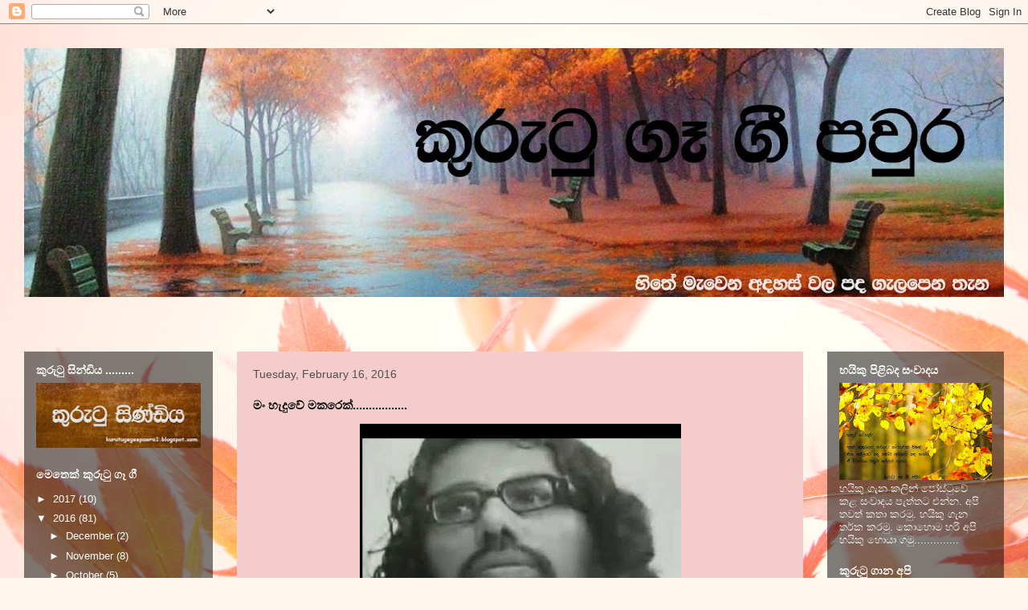

--- FILE ---
content_type: text/html; charset=UTF-8
request_url: https://kurutugegeepawra.blogspot.com/2016/02/blog-post_16.html
body_size: 37767
content:
<!DOCTYPE html>
<html class='v2' dir='ltr' lang='en'>
<head>
<link href='https://www.blogger.com/static/v1/widgets/4128112664-css_bundle_v2.css' rel='stylesheet' type='text/css'/>
<meta content='width=1100' name='viewport'/>
<meta content='text/html; charset=UTF-8' http-equiv='Content-Type'/>
<meta content='blogger' name='generator'/>
<link href='https://kurutugegeepawra.blogspot.com/favicon.ico' rel='icon' type='image/x-icon'/>
<link href='http://kurutugegeepawra.blogspot.com/2016/02/blog-post_16.html' rel='canonical'/>
<link rel="alternate" type="application/atom+xml" title="ක&#3540;ර&#3540;ට&#3540; ග&#3537; ග&#3539; පව&#3540;ර - Atom" href="https://kurutugegeepawra.blogspot.com/feeds/posts/default" />
<link rel="alternate" type="application/rss+xml" title="ක&#3540;ර&#3540;ට&#3540; ග&#3537; ග&#3539; පව&#3540;ර - RSS" href="https://kurutugegeepawra.blogspot.com/feeds/posts/default?alt=rss" />
<link rel="service.post" type="application/atom+xml" title="ක&#3540;ර&#3540;ට&#3540; ග&#3537; ග&#3539; පව&#3540;ර - Atom" href="https://www.blogger.com/feeds/4045550716397360221/posts/default" />

<link rel="alternate" type="application/atom+xml" title="ක&#3540;ර&#3540;ට&#3540; ග&#3537; ග&#3539; පව&#3540;ර - Atom" href="https://kurutugegeepawra.blogspot.com/feeds/8868243139890448009/comments/default" />
<!--Can't find substitution for tag [blog.ieCssRetrofitLinks]-->
<link href='https://blogger.googleusercontent.com/img/b/R29vZ2xl/AVvXsEhFXfFrW1uh22FxF2NjZqxxwOZxubfZ3i_QCQe20mNGEcQLIAQqT23QpYi8N5EM_nHBhbSE1uhGBYkgarWfXmY4mZ5QMZMYSkZ1QY7JwdhDpTBWrfoPRjeoWth5HujQUQzty8g3ZG89TQyL/s400/hqdefault.jpg' rel='image_src'/>
<meta content='http://kurutugegeepawra.blogspot.com/2016/02/blog-post_16.html' property='og:url'/>
<meta content='මං හැදුවේ මකරෙක්.................' property='og:title'/>
<meta content='      මං හැදුවේ මකරෙක්....   මේ වැඩවසම් ක්‍රමය ගිනිතියන්න.   මේ විකාර ව්‍යුහයන් බිමට සමතලා කරන්න.   ඒත් අද ඒ මකරා හීලෑ වෙලා.   චූටි ගින්දරක්...' property='og:description'/>
<meta content='https://blogger.googleusercontent.com/img/b/R29vZ2xl/AVvXsEhFXfFrW1uh22FxF2NjZqxxwOZxubfZ3i_QCQe20mNGEcQLIAQqT23QpYi8N5EM_nHBhbSE1uhGBYkgarWfXmY4mZ5QMZMYSkZ1QY7JwdhDpTBWrfoPRjeoWth5HujQUQzty8g3ZG89TQyL/w1200-h630-p-k-no-nu/hqdefault.jpg' property='og:image'/>
<title>ක&#3540;ර&#3540;ට&#3540; ග&#3537; ග&#3539; පව&#3540;ර: ම&#3458; හ&#3536;ද&#3540;ව&#3546; මකර&#3545;ක&#3530;.................</title>
<style id='page-skin-1' type='text/css'><!--
/*
-----------------------------------------------
Blogger Template Style
Name:     Travel
Designer: Sookhee Lee
URL:      www.plyfly.net
----------------------------------------------- */
/* Content
----------------------------------------------- */
body {
font: normal normal 13px 'Trebuchet MS',Trebuchet,sans-serif;
color: #000000;
background: #FFF7ee url(//themes.googleusercontent.com/image?id=1PrEPBtl6sU3dKGUyTHiI1OAarLYXfQFTUy2jaKV7lpwO-3ArPdkdkKTwH9cR4jYDFJTj) no-repeat fixed top center /* Credit: TayaCho (http://www.istockphoto.com/googleimages.php?id=9366899&platform=blogger) */;
}
html body .region-inner {
min-width: 0;
max-width: 100%;
width: auto;
}
a:link {
text-decoration:none;
color: #ff0000;
}
a:visited {
text-decoration:none;
color: #ff0000;
}
a:hover {
text-decoration:underline;
color: #ff0000;
}
.content-outer .content-cap-top {
height: 0;
background: transparent none repeat-x scroll top center;
}
.content-outer {
margin: 0 auto;
padding-top: 0;
}
.content-inner {
background: transparent none repeat-x scroll top center;
background-position: left -0;
background-color: rgba(76, 76, 76, 0);
padding: 30px;
}
.main-inner .date-outer {
margin-bottom: 2em;
}
/* Header
----------------------------------------------- */
.header-inner .Header .titlewrapper,
.header-inner .Header .descriptionwrapper {
padding-left: 10px;
padding-right: 10px;
}
.Header h1 {
font: normal normal 60px 'Trebuchet MS',Trebuchet,sans-serif;
color: #000000;
}
.Header h1 a {
color: #000000;
}
.Header .description {
color: #505050;
font-size: 130%;
}
/* Tabs
----------------------------------------------- */
.tabs-inner {
margin: 1em 0 0;
padding: 0;
}
.tabs-inner .section {
margin: 0;
}
.tabs-inner .widget ul {
padding: 0;
background: rgba(76, 76, 76, 0) url(https://resources.blogblog.com/blogblog/data/1kt/travel/bg_black_50.png) repeat scroll top center;
}
.tabs-inner .widget li {
border: none;
}
.tabs-inner .widget li a {
display: inline-block;
padding: 1em 1.5em;
color: #666666;
font: normal bold 16px 'Trebuchet MS',Trebuchet,sans-serif;
}
.tabs-inner .widget li.selected a,
.tabs-inner .widget li a:hover {
position: relative;
z-index: 1;
background: rgba(76, 76, 76, 0) url(https://resources.blogblog.com/blogblog/data/1kt/travel/bg_black_50.png) repeat scroll top center;
color: #ffffff;
}
/* Headings
----------------------------------------------- */
h2 {
font: normal bold 14px 'Trebuchet MS',Trebuchet,sans-serif;
color: #ffffff;
}
.main-inner h2.date-header {
font: normal normal 14px 'Trebuchet MS',Trebuchet,sans-serif;
color: #505050;
}
.footer-inner .widget h2,
.sidebar .widget h2 {
padding-bottom: .5em;
}
/* Main
----------------------------------------------- */
.main-inner {
padding: 30px 0;
}
.main-inner .column-center-inner {
padding: 20px 0;
}
.main-inner .column-center-inner .section {
margin: 0 20px;
}
.main-inner .column-right-inner {
margin-left: 30px;
}
.main-inner .fauxcolumn-right-outer .fauxcolumn-inner {
margin-left: 30px;
background: rgba(76, 76, 76, 0) url(https://resources.blogblog.com/blogblog/data/1kt/travel/bg_black_50.png) repeat scroll top left;
}
.main-inner .column-left-inner {
margin-right: 30px;
}
.main-inner .fauxcolumn-left-outer .fauxcolumn-inner {
margin-right: 30px;
background: rgba(76, 76, 76, 0) url(https://resources.blogblog.com/blogblog/data/1kt/travel/bg_black_50.png) repeat scroll top left;
}
.main-inner .column-left-inner,
.main-inner .column-right-inner {
padding: 15px 0;
}
/* Posts
----------------------------------------------- */
h3.post-title {
margin-top: 20px;
}
h3.post-title a {
font: normal bold 20px 'Trebuchet MS',Trebuchet,sans-serif;
color: #000000;
}
h3.post-title a:hover {
text-decoration: underline;
}
.main-inner .column-center-outer {
background: #f4cccc none repeat scroll top left;
_background-image: none;
}
.post-body {
line-height: 1.4;
position: relative;
}
.post-header {
margin: 0 0 1em;
line-height: 1.6;
}
.post-footer {
margin: .5em 0;
line-height: 1.6;
}
#blog-pager {
font-size: 140%;
}
#comments {
background: #cccccc none repeat scroll top center;
padding: 15px;
}
#comments .comment-author {
padding-top: 1.5em;
}
#comments h4,
#comments .comment-author a,
#comments .comment-timestamp a {
color: #000000;
}
#comments .comment-author:first-child {
padding-top: 0;
border-top: none;
}
.avatar-image-container {
margin: .2em 0 0;
}
/* Comments
----------------------------------------------- */
#comments a {
color: #000000;
}
.comments .comments-content .icon.blog-author {
background-repeat: no-repeat;
background-image: url([data-uri]);
}
.comments .comments-content .loadmore a {
border-top: 1px solid #000000;
border-bottom: 1px solid #000000;
}
.comments .comment-thread.inline-thread {
background: #f4cccc;
}
.comments .continue {
border-top: 2px solid #000000;
}
/* Widgets
----------------------------------------------- */
.sidebar .widget {
border-bottom: 2px solid rgba(76, 76, 76, 0);
padding-bottom: 10px;
margin: 10px 0;
}
.sidebar .widget:first-child {
margin-top: 0;
}
.sidebar .widget:last-child {
border-bottom: none;
margin-bottom: 0;
padding-bottom: 0;
}
.footer-inner .widget,
.sidebar .widget {
font: normal normal 13px 'Trebuchet MS',Trebuchet,sans-serif;
color: #ffffff;
}
.sidebar .widget a:link {
color: #ffffff;
text-decoration: none;
}
.sidebar .widget a:visited {
color: #ffffff;
}
.sidebar .widget a:hover {
color: #ffffff;
text-decoration: underline;
}
.footer-inner .widget a:link {
color: #ff0000;
text-decoration: none;
}
.footer-inner .widget a:visited {
color: #ff0000;
}
.footer-inner .widget a:hover {
color: #ff0000;
text-decoration: underline;
}
.widget .zippy {
color: #ffffff;
}
.footer-inner {
background: transparent url(https://resources.blogblog.com/blogblog/data/1kt/travel/bg_black_50.png) repeat scroll top center;
}
/* Mobile
----------------------------------------------- */
body.mobile  {
background-size: 100% auto;
}
body.mobile .AdSense {
margin: 0 -10px;
}
.mobile .body-fauxcolumn-outer {
background: transparent none repeat scroll top left;
}
.mobile .footer-inner .widget a:link {
color: #ffffff;
text-decoration: none;
}
.mobile .footer-inner .widget a:visited {
color: #ffffff;
}
.mobile-post-outer a {
color: #000000;
}
.mobile-link-button {
background-color: #ff0000;
}
.mobile-link-button a:link, .mobile-link-button a:visited {
color: #ffffff;
}
.mobile-index-contents {
color: #000000;
}
.mobile .tabs-inner .PageList .widget-content {
background: rgba(76, 76, 76, 0) url(https://resources.blogblog.com/blogblog/data/1kt/travel/bg_black_50.png) repeat scroll top center;
color: #ffffff;
}
.mobile .tabs-inner .PageList .widget-content .pagelist-arrow {
border-left: 1px solid #ffffff;
}

--></style>
<style id='template-skin-1' type='text/css'><!--
body {
min-width: 1280px;
}
.content-outer, .content-fauxcolumn-outer, .region-inner {
min-width: 1280px;
max-width: 1280px;
_width: 1280px;
}
.main-inner .columns {
padding-left: 265px;
padding-right: 250px;
}
.main-inner .fauxcolumn-center-outer {
left: 265px;
right: 250px;
/* IE6 does not respect left and right together */
_width: expression(this.parentNode.offsetWidth -
parseInt("265px") -
parseInt("250px") + 'px');
}
.main-inner .fauxcolumn-left-outer {
width: 265px;
}
.main-inner .fauxcolumn-right-outer {
width: 250px;
}
.main-inner .column-left-outer {
width: 265px;
right: 100%;
margin-left: -265px;
}
.main-inner .column-right-outer {
width: 250px;
margin-right: -250px;
}
#layout {
min-width: 0;
}
#layout .content-outer {
min-width: 0;
width: 800px;
}
#layout .region-inner {
min-width: 0;
width: auto;
}
body#layout div.add_widget {
padding: 8px;
}
body#layout div.add_widget a {
margin-left: 32px;
}
--></style>
<style>
    body {background-image:url(\/\/themes.googleusercontent.com\/image?id=1PrEPBtl6sU3dKGUyTHiI1OAarLYXfQFTUy2jaKV7lpwO-3ArPdkdkKTwH9cR4jYDFJTj);}
    
@media (max-width: 200px) { body {background-image:url(\/\/themes.googleusercontent.com\/image?id=1PrEPBtl6sU3dKGUyTHiI1OAarLYXfQFTUy2jaKV7lpwO-3ArPdkdkKTwH9cR4jYDFJTj&options=w200);}}
@media (max-width: 400px) and (min-width: 201px) { body {background-image:url(\/\/themes.googleusercontent.com\/image?id=1PrEPBtl6sU3dKGUyTHiI1OAarLYXfQFTUy2jaKV7lpwO-3ArPdkdkKTwH9cR4jYDFJTj&options=w400);}}
@media (max-width: 800px) and (min-width: 401px) { body {background-image:url(\/\/themes.googleusercontent.com\/image?id=1PrEPBtl6sU3dKGUyTHiI1OAarLYXfQFTUy2jaKV7lpwO-3ArPdkdkKTwH9cR4jYDFJTj&options=w800);}}
@media (max-width: 1200px) and (min-width: 801px) { body {background-image:url(\/\/themes.googleusercontent.com\/image?id=1PrEPBtl6sU3dKGUyTHiI1OAarLYXfQFTUy2jaKV7lpwO-3ArPdkdkKTwH9cR4jYDFJTj&options=w1200);}}
/* Last tag covers anything over one higher than the previous max-size cap. */
@media (min-width: 1201px) { body {background-image:url(\/\/themes.googleusercontent.com\/image?id=1PrEPBtl6sU3dKGUyTHiI1OAarLYXfQFTUy2jaKV7lpwO-3ArPdkdkKTwH9cR4jYDFJTj&options=w1600);}}
  </style>
<link href='https://www.blogger.com/dyn-css/authorization.css?targetBlogID=4045550716397360221&amp;zx=c6b9b56f-6dac-4df5-a9ea-2d8124b80581' media='none' onload='if(media!=&#39;all&#39;)media=&#39;all&#39;' rel='stylesheet'/><noscript><link href='https://www.blogger.com/dyn-css/authorization.css?targetBlogID=4045550716397360221&amp;zx=c6b9b56f-6dac-4df5-a9ea-2d8124b80581' rel='stylesheet'/></noscript>
<meta name='google-adsense-platform-account' content='ca-host-pub-1556223355139109'/>
<meta name='google-adsense-platform-domain' content='blogspot.com'/>

</head>
<body class='loading variant-beach'>
<div class='navbar section' id='navbar' name='Navbar'><div class='widget Navbar' data-version='1' id='Navbar1'><script type="text/javascript">
    function setAttributeOnload(object, attribute, val) {
      if(window.addEventListener) {
        window.addEventListener('load',
          function(){ object[attribute] = val; }, false);
      } else {
        window.attachEvent('onload', function(){ object[attribute] = val; });
      }
    }
  </script>
<div id="navbar-iframe-container"></div>
<script type="text/javascript" src="https://apis.google.com/js/platform.js"></script>
<script type="text/javascript">
      gapi.load("gapi.iframes:gapi.iframes.style.bubble", function() {
        if (gapi.iframes && gapi.iframes.getContext) {
          gapi.iframes.getContext().openChild({
              url: 'https://www.blogger.com/navbar/4045550716397360221?po\x3d8868243139890448009\x26origin\x3dhttps://kurutugegeepawra.blogspot.com',
              where: document.getElementById("navbar-iframe-container"),
              id: "navbar-iframe"
          });
        }
      });
    </script><script type="text/javascript">
(function() {
var script = document.createElement('script');
script.type = 'text/javascript';
script.src = '//pagead2.googlesyndication.com/pagead/js/google_top_exp.js';
var head = document.getElementsByTagName('head')[0];
if (head) {
head.appendChild(script);
}})();
</script>
</div></div>
<div class='body-fauxcolumns'>
<div class='fauxcolumn-outer body-fauxcolumn-outer'>
<div class='cap-top'>
<div class='cap-left'></div>
<div class='cap-right'></div>
</div>
<div class='fauxborder-left'>
<div class='fauxborder-right'></div>
<div class='fauxcolumn-inner'>
</div>
</div>
<div class='cap-bottom'>
<div class='cap-left'></div>
<div class='cap-right'></div>
</div>
</div>
</div>
<div class='content'>
<div class='content-fauxcolumns'>
<div class='fauxcolumn-outer content-fauxcolumn-outer'>
<div class='cap-top'>
<div class='cap-left'></div>
<div class='cap-right'></div>
</div>
<div class='fauxborder-left'>
<div class='fauxborder-right'></div>
<div class='fauxcolumn-inner'>
</div>
</div>
<div class='cap-bottom'>
<div class='cap-left'></div>
<div class='cap-right'></div>
</div>
</div>
</div>
<div class='content-outer'>
<div class='content-cap-top cap-top'>
<div class='cap-left'></div>
<div class='cap-right'></div>
</div>
<div class='fauxborder-left content-fauxborder-left'>
<div class='fauxborder-right content-fauxborder-right'></div>
<div class='content-inner'>
<header>
<div class='header-outer'>
<div class='header-cap-top cap-top'>
<div class='cap-left'></div>
<div class='cap-right'></div>
</div>
<div class='fauxborder-left header-fauxborder-left'>
<div class='fauxborder-right header-fauxborder-right'></div>
<div class='region-inner header-inner'>
<div class='header section' id='header' name='Header'><div class='widget Header' data-version='1' id='Header1'>
<div id='header-inner'>
<a href='https://kurutugegeepawra.blogspot.com/' style='display: block'>
<img alt='කුරුටු ගෑ ගී පවුර' height='310px; ' id='Header1_headerimg' src='https://blogger.googleusercontent.com/img/b/R29vZ2xl/AVvXsEj-VAi0VWO-D1y3_jqtDpL2Sx6rAnwYd_G-xcFM1ai43RNDvNZmEHWT8xsP_ZTnKheB3pLvh0z5c68qsMpGabMdx_y7UOky-4LxwiITcUMeQyaMe9KSq2ugtCFTWGZgtABfJ2eprAmJpV5P/s1220-r/2b93a93d873c5d12bdnew1111.jpg' style='display: block' width='1220px; '/>
</a>
<div class='descriptionwrapper'>
<p class='description'><span>
</span></p>
</div>
</div>
</div></div>
</div>
</div>
<div class='header-cap-bottom cap-bottom'>
<div class='cap-left'></div>
<div class='cap-right'></div>
</div>
</div>
</header>
<div class='tabs-outer'>
<div class='tabs-cap-top cap-top'>
<div class='cap-left'></div>
<div class='cap-right'></div>
</div>
<div class='fauxborder-left tabs-fauxborder-left'>
<div class='fauxborder-right tabs-fauxborder-right'></div>
<div class='region-inner tabs-inner'>
<div class='tabs no-items section' id='crosscol' name='Cross-Column'></div>
<div class='tabs no-items section' id='crosscol-overflow' name='Cross-Column 2'></div>
</div>
</div>
<div class='tabs-cap-bottom cap-bottom'>
<div class='cap-left'></div>
<div class='cap-right'></div>
</div>
</div>
<div class='main-outer'>
<div class='main-cap-top cap-top'>
<div class='cap-left'></div>
<div class='cap-right'></div>
</div>
<div class='fauxborder-left main-fauxborder-left'>
<div class='fauxborder-right main-fauxborder-right'></div>
<div class='region-inner main-inner'>
<div class='columns fauxcolumns'>
<div class='fauxcolumn-outer fauxcolumn-center-outer'>
<div class='cap-top'>
<div class='cap-left'></div>
<div class='cap-right'></div>
</div>
<div class='fauxborder-left'>
<div class='fauxborder-right'></div>
<div class='fauxcolumn-inner'>
</div>
</div>
<div class='cap-bottom'>
<div class='cap-left'></div>
<div class='cap-right'></div>
</div>
</div>
<div class='fauxcolumn-outer fauxcolumn-left-outer'>
<div class='cap-top'>
<div class='cap-left'></div>
<div class='cap-right'></div>
</div>
<div class='fauxborder-left'>
<div class='fauxborder-right'></div>
<div class='fauxcolumn-inner'>
</div>
</div>
<div class='cap-bottom'>
<div class='cap-left'></div>
<div class='cap-right'></div>
</div>
</div>
<div class='fauxcolumn-outer fauxcolumn-right-outer'>
<div class='cap-top'>
<div class='cap-left'></div>
<div class='cap-right'></div>
</div>
<div class='fauxborder-left'>
<div class='fauxborder-right'></div>
<div class='fauxcolumn-inner'>
</div>
</div>
<div class='cap-bottom'>
<div class='cap-left'></div>
<div class='cap-right'></div>
</div>
</div>
<!-- corrects IE6 width calculation -->
<div class='columns-inner'>
<div class='column-center-outer'>
<div class='column-center-inner'>
<div class='main section' id='main' name='Main'><div class='widget Blog' data-version='1' id='Blog1'>
<div class='blog-posts hfeed'>

          <div class="date-outer">
        
<h2 class='date-header'><span>Tuesday, February 16, 2016</span></h2>

          <div class="date-posts">
        
<div class='post-outer'>
<div class='post hentry uncustomized-post-template' itemprop='blogPost' itemscope='itemscope' itemtype='http://schema.org/BlogPosting'>
<meta content='https://blogger.googleusercontent.com/img/b/R29vZ2xl/AVvXsEhFXfFrW1uh22FxF2NjZqxxwOZxubfZ3i_QCQe20mNGEcQLIAQqT23QpYi8N5EM_nHBhbSE1uhGBYkgarWfXmY4mZ5QMZMYSkZ1QY7JwdhDpTBWrfoPRjeoWth5HujQUQzty8g3ZG89TQyL/s400/hqdefault.jpg' itemprop='image_url'/>
<meta content='4045550716397360221' itemprop='blogId'/>
<meta content='8868243139890448009' itemprop='postId'/>
<a name='8868243139890448009'></a>
<h3 class='post-title entry-title' itemprop='name'>
ම&#3458; හ&#3536;ද&#3540;ව&#3546; මකර&#3545;ක&#3530;.................
</h3>
<div class='post-header'>
<div class='post-header-line-1'></div>
</div>
<div class='post-body entry-content' id='post-body-8868243139890448009' itemprop='description articleBody'>
<div dir="ltr" style="text-align: left;" trbidi="on">
<div class="separator" style="clear: both; text-align: center;">
<a href="https://blogger.googleusercontent.com/img/b/R29vZ2xl/AVvXsEhFXfFrW1uh22FxF2NjZqxxwOZxubfZ3i_QCQe20mNGEcQLIAQqT23QpYi8N5EM_nHBhbSE1uhGBYkgarWfXmY4mZ5QMZMYSkZ1QY7JwdhDpTBWrfoPRjeoWth5HujQUQzty8g3ZG89TQyL/s1600/hqdefault.jpg" imageanchor="1" style="margin-left: 1em; margin-right: 1em;"><img border="0" height="300" src="https://blogger.googleusercontent.com/img/b/R29vZ2xl/AVvXsEhFXfFrW1uh22FxF2NjZqxxwOZxubfZ3i_QCQe20mNGEcQLIAQqT23QpYi8N5EM_nHBhbSE1uhGBYkgarWfXmY4mZ5QMZMYSkZ1QY7JwdhDpTBWrfoPRjeoWth5HujQUQzty8g3ZG89TQyL/s400/hqdefault.jpg" width="400" /></a></div>
<br />
<br />
<div style="margin-bottom: .0001pt; margin: 0in;">
<span style="font-size: large;"><b><span lang="SI-LK" style="font-family: &quot;iskoola pota&quot; , sans-serif;">ම&#3458;
හ&#3536;ද&#3540;ව&#3546; මකර&#3545;ක&#3530;....</span><o:p></o:p></b></span></div>
<div style="margin: 0in 0in 0.0001pt;">
<span style="font-size: large;"><b><span lang="SI-LK" style="font-family: &quot;iskoola pota&quot; , sans-serif;">ම&#3546; ව&#3536;ඩවසම&#3530; ක&#3530;&#8205;රමය ග&#3538;න&#3538;ත&#3538;යන&#3530;න.</span><o:p></o:p></b></span></div>
<div style="margin: 0in 0in 0.0001pt;">
<span style="font-size: large;"><b><span lang="SI-LK" style="font-family: &quot;iskoola pota&quot; , sans-serif;">ම&#3546; ව&#3538;ක&#3535;ර ව&#3530;&#8205;ය&#3540;හයන&#3530; බ&#3538;මට සමතල&#3535; කරන&#3530;න.</span><o:p></o:p></b></span></div>
<div style="margin: 0in 0in 0.0001pt;">
<span style="font-size: large;"><b><span lang="SI-LK" style="font-family: &quot;iskoola pota&quot; , sans-serif;">ඒත&#3530; අද ඒ මකර&#3535; හ&#3539;ල&#3537; ව&#3545;ල&#3535;.</span><o:p></o:p></b></span></div>
<div style="margin: 0in 0in 0.0001pt;">
<span style="font-size: large;"><b><span lang="SI-LK" style="font-family: &quot;iskoola pota&quot; , sans-serif;">ච&#3542;ට&#3538; ග&#3538;න&#3530;දරක&#3530; ප&#3538;ටකරනව&#3535;</span><o:p></o:p></b></span></div>
<div style="margin: 0in 0in 0.0001pt;">
<span style="font-size: large;"><b><span lang="SI-LK" style="font-family: &quot;iskoola pota&quot; , sans-serif;">ව&#3536;ඩවසම&#3530; ප&#3535;ලකයන&#3530;ට ස&#3540;ර&#3540;ට&#3530;ට&#3540; පත&#3530;ත&#3540;
කරන&#3530;න....................</span><o:p></o:p></b></span></div>
<div style="margin: 0in 0in 0.0001pt;">
<br /></div>
<div style="margin: 0in 0in 0.0001pt;">
<span style="font-size: large;"><b><span lang="SI-LK" style="font-family: &quot;iskoola pota&quot; , sans-serif;">ම&#3458; හ&#3536;ද&#3540;ව&#3546; ව&#3530;&#8205;ය&#3535;ග&#3530;&#8205;රය&#3545;ක&#3530;...</span><o:p></o:p></b></span></div>
<div style="margin: 0in 0in 0.0001pt;">
<span style="font-size: large;"><b><span lang="SI-LK" style="font-family: &quot;iskoola pota&quot; , sans-serif;">ද&#3542;ෂ&#3538;තය&#3549; න&#3538;ය පහර&#3538;න&#3530; හ&#3542;රන&#3530;න.</span><o:p></o:p></b></span></div>
<div style="margin: 0in 0in 0.0001pt;">
<span style="font-size: large;"><b><span lang="SI-LK" style="font-family: &quot;iskoola pota&quot; , sans-serif;">ව&#3458;චන&#3538;කය&#3549; ර&#3550;ද&#3530;&#8205;ර ව සප&#3535;කන&#3530;න.</span><o:p></o:p></b></span></div>
<div style="margin: 0in 0in 0.0001pt;">
<span style="font-size: large;"><b><span lang="SI-LK" style="font-family: &quot;iskoola pota&quot; , sans-serif;">එ&#3530;ත&#3530; අද ඒ ව&#3530;&#8205;ය&#3535;ග&#3530;&#8205;රය&#3535; හ&#3539;ල&#3537; ව&#3545;ල&#3535;.</span><o:p></o:p></b></span></div>
<div style="margin: 0in 0in 0.0001pt;">
<span style="font-size: large;"><b><span lang="SI-LK" style="font-family: &quot;iskoola pota&quot; , sans-serif;">ච&#3542;ට&#3538; බ&#3458;ක&#3540;වක&#3530; උඩ න&#3536;ගල&#3535;.</span><o:p></o:p></b></span></div>
<div style="margin: 0in 0in 0.0001pt;">
<span style="font-size: large;"><b><span lang="SI-LK" style="font-family: &quot;iskoola pota&quot; , sans-serif;">සර&#3530;කස&#3530; ප&#3545;න&#3530;නනව&#3535; ජනත&#3535;ව සත&#3540;ට&#3540;
කරන&#3530;න..................</span><o:p></o:p></b></span></div>
<div style="margin: 0in 0in 0.0001pt;">
<br /></div>
<div style="margin: 0in 0in 0.0001pt;">
<span style="font-size: large;"><b><span lang="SI-LK" style="font-family: &quot;iskoola pota&quot; , sans-serif;">ම&#3458; හ&#3536;ද&#3540;ව&#3546; තල&#3530;මහ&#3545;ක&#3530;...</span><o:p></o:p></b></span></div>
<div style="margin: 0in 0in 0.0001pt;">
<span style="font-size: large;"><b><span lang="SI-LK" style="font-family: &quot;iskoola pota&quot; , sans-serif;">ප&#3540;&#3458;ච&#3538;යට ඉපද&#3538;ල&#3535; ල&#3548;ක&#3540; ව&#3545;න&#3530;න.</span><o:p></o:p></b></span></div>
<div style="margin: 0in 0in 0.0001pt;">
<span style="font-size: large;"><b><span lang="SI-LK" style="font-family: &quot;iskoola pota&quot; , sans-serif;">මහ&#3535; ස&#3535;ගරයක&#3530; ව&#3540;ණත&#3530; ජයගන&#3530;න.</span><o:p></o:p></b></span></div>
<div style="margin: 0in 0in 0.0001pt;">
<span style="font-size: large;"><b><span lang="SI-LK" style="font-family: &quot;iskoola pota&quot; , sans-serif;">ඒත&#3530; අද ඒ තල&#3530;මහ ම&#3536;ර&#3538;ල&#3535;.</span><o:p></o:p></b></span></div>
<div style="margin: 0in 0in 0.0001pt;">
<span style="font-size: large;"><b><span lang="SI-LK" style="font-family: &quot;iskoola pota&quot; , sans-serif;">ඇග&#3546; මස&#3530; ට&#3538;ක දන&#3530;ද&#3545;නව&#3535;</span>,<o:p></o:p></b></span></div>
<div style="margin: 0in 0in 0.0001pt;">
<span style="font-size: large;"><b><span lang="SI-LK" style="font-family: &quot;iskoola pota&quot; , sans-serif;">ම&#3540;හ&#3540;ද&#3546; ඉන&#3530;න අන&#3538;ක&#3530; ම&#3535;ල&#3540; ජ&#3539;වත&#3530;
කරවන&#3530;න.................</span><o:p></o:p></b></span></div>
<div style="margin: 0in 0in 0.0001pt;">
<br /></div>
<div style="margin: 0in 0in 0.0001pt;">
<span style="font-size: large;"><b><span lang="SI-LK" style="font-family: &quot;iskoola pota&quot; , sans-serif;">ම&#3458; හ&#3536;ද&#3540;ව&#3546; ශ&#3538;ෂ&#3530;ඨ&#3535;ච&#3535;රයක&#3530;....</span><o:p></o:p></b></span></div>
<div style="margin: 0in 0in 0.0001pt;">
<span style="font-size: large;"><b><span style="font-family: &quot;iskoola pota&quot; , sans-serif;">කන&#3530;න, බ&#3548;න&#3530;න</span>, <span lang="SI-LK" style="font-family: &quot;iskoola pota&quot; , sans-serif;">ජ&#3539;වත&#3530; ව&#3545;න&#3530;න.</span><o:p></o:p></b></span></div>
<div style="margin: 0in 0in 0.0001pt;">
<span style="font-size: large;"><b><span lang="SI-LK" style="font-family: &quot;iskoola pota&quot; , sans-serif;">ව&#3538;ප&#3530;ලව කරන&#3530;න</span>, <span lang="SI-LK" style="font-family: &quot;iskoola pota&quot; , sans-serif;">ඒ
ව&#3545;න&#3540;ව&#3545;න&#3530; ම&#3536;ර&#3545;න&#3530;න.</span><o:p></o:p></b></span></div>
<div style="margin: 0in 0in 0.0001pt;">
<span style="font-size: large;"><b><span lang="SI-LK" style="font-family: &quot;iskoola pota&quot; , sans-serif;">ඒත&#3530; අද ඒ ශ&#3538;ෂ&#3530;ඨ&#3535;ච&#3535;රය ව&#3536;ළල&#3538;ල&#3535;.</span><o:p></o:p></b></span></div>
<div style="margin: 0in 0in 0.0001pt;">
<span style="font-size: large;"><b><span lang="SI-LK" style="font-family: &quot;iskoola pota&quot; , sans-serif;">ච&#3542;ට&#3538; සද&#3530;දයක&#3530; ද&#3535;නව&#3535;.</span><o:p></o:p></b></span></div>
<div style="margin: 0in 0in 0.0001pt;">
<span lang="SI-LK" style="font-family: &quot;iskoola pota&quot; , sans-serif;"><span style="font-size: large;"><b>ප&#3535;ර&#3530;ල&#3538;ම&#3546;න&#3530;ත&#3540;ව&#3546; ව&#3538;ව&#3535;ද &nbsp;ච&#3542;න&#3530; කරන&#3530;න.................</b></span></span><span style="font-size: 13.5pt;"><o:p></o:p></span></div>
<br />
<div class="MsoNormal">
<br /></div>
<div class="MsoNormal">
<o:p><br /></o:p></div>
<div class="MsoNormal">
<o:p><br /></o:p></div>
<div class="MsoNormal">
<o:p><b><span style="font-size: large;">කස&#3540;ප&#3530; අන&#3540;ර&#3535;ධ</span></b></o:p></div>
<div class="MsoNormal">
<o:p><br /></o:p></div>
<div class="MsoNormal">
<o:p><br /></o:p></div>
<div class="MsoNormal">
.</div>
</div>
<div style='clear: both;'></div>
</div>
<div class='post-footer'>
<div class='post-footer-line post-footer-line-1'>
<span class='post-author vcard'>
ක&#3540;ර&#3540;ට&#3540; ග&#3537;ව&#3546;
<span class='fn' itemprop='author' itemscope='itemscope' itemtype='http://schema.org/Person'>
<meta content='https://www.blogger.com/profile/07730058814246591388' itemprop='url'/>
<a class='g-profile' href='https://www.blogger.com/profile/07730058814246591388' rel='author' title='author profile'>
<span itemprop='name'>Unknown</span>
</a>
</span>
</span>
<span class='post-timestamp'>
at
<meta content='http://kurutugegeepawra.blogspot.com/2016/02/blog-post_16.html' itemprop='url'/>
<a class='timestamp-link' href='https://kurutugegeepawra.blogspot.com/2016/02/blog-post_16.html' rel='bookmark' title='permanent link'><abbr class='published' itemprop='datePublished' title='2016-02-16T09:58:00+05:30'>9:58&#8239;AM</abbr></a>
</span>
<span class='post-comment-link'>
</span>
<span class='post-icons'>
<span class='item-action'>
<a href='https://www.blogger.com/email-post/4045550716397360221/8868243139890448009' title='Email Post'>
<img alt='' class='icon-action' height='13' src='https://resources.blogblog.com/img/icon18_email.gif' width='18'/>
</a>
</span>
<span class='item-control blog-admin pid-498873154'>
<a href='https://www.blogger.com/post-edit.g?blogID=4045550716397360221&postID=8868243139890448009&from=pencil' title='Edit Post'>
<img alt='' class='icon-action' height='18' src='https://resources.blogblog.com/img/icon18_edit_allbkg.gif' width='18'/>
</a>
</span>
</span>
<div class='post-share-buttons goog-inline-block'>
<a class='goog-inline-block share-button sb-email' href='https://www.blogger.com/share-post.g?blogID=4045550716397360221&postID=8868243139890448009&target=email' target='_blank' title='Email This'><span class='share-button-link-text'>Email This</span></a><a class='goog-inline-block share-button sb-blog' href='https://www.blogger.com/share-post.g?blogID=4045550716397360221&postID=8868243139890448009&target=blog' onclick='window.open(this.href, "_blank", "height=270,width=475"); return false;' target='_blank' title='BlogThis!'><span class='share-button-link-text'>BlogThis!</span></a><a class='goog-inline-block share-button sb-twitter' href='https://www.blogger.com/share-post.g?blogID=4045550716397360221&postID=8868243139890448009&target=twitter' target='_blank' title='Share to X'><span class='share-button-link-text'>Share to X</span></a><a class='goog-inline-block share-button sb-facebook' href='https://www.blogger.com/share-post.g?blogID=4045550716397360221&postID=8868243139890448009&target=facebook' onclick='window.open(this.href, "_blank", "height=430,width=640"); return false;' target='_blank' title='Share to Facebook'><span class='share-button-link-text'>Share to Facebook</span></a><a class='goog-inline-block share-button sb-pinterest' href='https://www.blogger.com/share-post.g?blogID=4045550716397360221&postID=8868243139890448009&target=pinterest' target='_blank' title='Share to Pinterest'><span class='share-button-link-text'>Share to Pinterest</span></a>
</div>
</div>
<div class='post-footer-line post-footer-line-2'>
<span class='post-labels'>
</span>
</div>
<div class='post-footer-line post-footer-line-3'>
<span class='post-location'>
</span>
</div>
</div>
</div>
<div class='comments' id='comments'>
<a name='comments'></a>
<h4>83 comments:</h4>
<div class='comments-content'>
<script async='async' src='' type='text/javascript'></script>
<script type='text/javascript'>
    (function() {
      var items = null;
      var msgs = null;
      var config = {};

// <![CDATA[
      var cursor = null;
      if (items && items.length > 0) {
        cursor = parseInt(items[items.length - 1].timestamp) + 1;
      }

      var bodyFromEntry = function(entry) {
        var text = (entry &&
                    ((entry.content && entry.content.$t) ||
                     (entry.summary && entry.summary.$t))) ||
            '';
        if (entry && entry.gd$extendedProperty) {
          for (var k in entry.gd$extendedProperty) {
            if (entry.gd$extendedProperty[k].name == 'blogger.contentRemoved') {
              return '<span class="deleted-comment">' + text + '</span>';
            }
          }
        }
        return text;
      }

      var parse = function(data) {
        cursor = null;
        var comments = [];
        if (data && data.feed && data.feed.entry) {
          for (var i = 0, entry; entry = data.feed.entry[i]; i++) {
            var comment = {};
            // comment ID, parsed out of the original id format
            var id = /blog-(\d+).post-(\d+)/.exec(entry.id.$t);
            comment.id = id ? id[2] : null;
            comment.body = bodyFromEntry(entry);
            comment.timestamp = Date.parse(entry.published.$t) + '';
            if (entry.author && entry.author.constructor === Array) {
              var auth = entry.author[0];
              if (auth) {
                comment.author = {
                  name: (auth.name ? auth.name.$t : undefined),
                  profileUrl: (auth.uri ? auth.uri.$t : undefined),
                  avatarUrl: (auth.gd$image ? auth.gd$image.src : undefined)
                };
              }
            }
            if (entry.link) {
              if (entry.link[2]) {
                comment.link = comment.permalink = entry.link[2].href;
              }
              if (entry.link[3]) {
                var pid = /.*comments\/default\/(\d+)\?.*/.exec(entry.link[3].href);
                if (pid && pid[1]) {
                  comment.parentId = pid[1];
                }
              }
            }
            comment.deleteclass = 'item-control blog-admin';
            if (entry.gd$extendedProperty) {
              for (var k in entry.gd$extendedProperty) {
                if (entry.gd$extendedProperty[k].name == 'blogger.itemClass') {
                  comment.deleteclass += ' ' + entry.gd$extendedProperty[k].value;
                } else if (entry.gd$extendedProperty[k].name == 'blogger.displayTime') {
                  comment.displayTime = entry.gd$extendedProperty[k].value;
                }
              }
            }
            comments.push(comment);
          }
        }
        return comments;
      };

      var paginator = function(callback) {
        if (hasMore()) {
          var url = config.feed + '?alt=json&v=2&orderby=published&reverse=false&max-results=50';
          if (cursor) {
            url += '&published-min=' + new Date(cursor).toISOString();
          }
          window.bloggercomments = function(data) {
            var parsed = parse(data);
            cursor = parsed.length < 50 ? null
                : parseInt(parsed[parsed.length - 1].timestamp) + 1
            callback(parsed);
            window.bloggercomments = null;
          }
          url += '&callback=bloggercomments';
          var script = document.createElement('script');
          script.type = 'text/javascript';
          script.src = url;
          document.getElementsByTagName('head')[0].appendChild(script);
        }
      };
      var hasMore = function() {
        return !!cursor;
      };
      var getMeta = function(key, comment) {
        if ('iswriter' == key) {
          var matches = !!comment.author
              && comment.author.name == config.authorName
              && comment.author.profileUrl == config.authorUrl;
          return matches ? 'true' : '';
        } else if ('deletelink' == key) {
          return config.baseUri + '/comment/delete/'
               + config.blogId + '/' + comment.id;
        } else if ('deleteclass' == key) {
          return comment.deleteclass;
        }
        return '';
      };

      var replybox = null;
      var replyUrlParts = null;
      var replyParent = undefined;

      var onReply = function(commentId, domId) {
        if (replybox == null) {
          // lazily cache replybox, and adjust to suit this style:
          replybox = document.getElementById('comment-editor');
          if (replybox != null) {
            replybox.height = '250px';
            replybox.style.display = 'block';
            replyUrlParts = replybox.src.split('#');
          }
        }
        if (replybox && (commentId !== replyParent)) {
          replybox.src = '';
          document.getElementById(domId).insertBefore(replybox, null);
          replybox.src = replyUrlParts[0]
              + (commentId ? '&parentID=' + commentId : '')
              + '#' + replyUrlParts[1];
          replyParent = commentId;
        }
      };

      var hash = (window.location.hash || '#').substring(1);
      var startThread, targetComment;
      if (/^comment-form_/.test(hash)) {
        startThread = hash.substring('comment-form_'.length);
      } else if (/^c[0-9]+$/.test(hash)) {
        targetComment = hash.substring(1);
      }

      // Configure commenting API:
      var configJso = {
        'maxDepth': config.maxThreadDepth
      };
      var provider = {
        'id': config.postId,
        'data': items,
        'loadNext': paginator,
        'hasMore': hasMore,
        'getMeta': getMeta,
        'onReply': onReply,
        'rendered': true,
        'initComment': targetComment,
        'initReplyThread': startThread,
        'config': configJso,
        'messages': msgs
      };

      var render = function() {
        if (window.goog && window.goog.comments) {
          var holder = document.getElementById('comment-holder');
          window.goog.comments.render(holder, provider);
        }
      };

      // render now, or queue to render when library loads:
      if (window.goog && window.goog.comments) {
        render();
      } else {
        window.goog = window.goog || {};
        window.goog.comments = window.goog.comments || {};
        window.goog.comments.loadQueue = window.goog.comments.loadQueue || [];
        window.goog.comments.loadQueue.push(render);
      }
    })();
// ]]>
  </script>
<div id='comment-holder'>
<div class="comment-thread toplevel-thread"><ol id="top-ra"><li class="comment" id="c1063410192717346692"><div class="avatar-image-container"><img src="//blogger.googleusercontent.com/img/b/R29vZ2xl/AVvXsEhGR0i8IKyz-oo-aC3HsrseckbM7XaEgtmmpqbC6qBDFVJEjlykwcx07YyAiePRQFjs46SaH5FF_QF_phl5LWRPeHp9m9q3Bly078jonGgynlmEAtmVbUflDBfaTlY4AQ/s45-c/ds.jpg" alt=""/></div><div class="comment-block"><div class="comment-header"><cite class="user"><a href="https://www.blogger.com/profile/08022626127699514714" rel="nofollow">ද&#3545;&#3530;ශකය&#3535;</a></cite><span class="icon user "></span><span class="datetime secondary-text"><a rel="nofollow" href="https://kurutugegeepawra.blogspot.com/2016/02/blog-post_16.html?showComment=1455596989274#c1063410192717346692">February 16, 2016 at 9:59&#8239;AM</a></span></div><p class="comment-content">මර&#3540;</p><span class="comment-actions secondary-text"><a class="comment-reply" target="_self" data-comment-id="1063410192717346692">Reply</a><span class="item-control blog-admin blog-admin pid-337584347"><a target="_self" href="https://www.blogger.com/comment/delete/4045550716397360221/1063410192717346692">Delete</a></span></span></div><div class="comment-replies"><div id="c1063410192717346692-rt" class="comment-thread inline-thread"><span class="thread-toggle thread-expanded"><span class="thread-arrow"></span><span class="thread-count"><a target="_self">Replies</a></span></span><ol id="c1063410192717346692-ra" class="thread-chrome thread-expanded"><div><li class="comment" id="c5245560145339777872"><div class="avatar-image-container"><img src="//www.blogger.com/img/blogger_logo_round_35.png" alt=""/></div><div class="comment-block"><div class="comment-header"><cite class="user"><a href="https://www.blogger.com/profile/07730058814246591388" rel="nofollow">Unknown</a></cite><span class="icon user blog-author"></span><span class="datetime secondary-text"><a rel="nofollow" href="https://kurutugegeepawra.blogspot.com/2016/02/blog-post_16.html?showComment=1455597114441#c5245560145339777872">February 16, 2016 at 10:01&#8239;AM</a></span></div><p class="comment-content">යක&#3549; ම&#3458; ම&#3546;ක ප&#3549;ස&#3530;ට&#3530; කර&#3546; 9.58 ට න&#3546;............</p><span class="comment-actions secondary-text"><span class="item-control blog-admin blog-admin pid-498873154"><a target="_self" href="https://www.blogger.com/comment/delete/4045550716397360221/5245560145339777872">Delete</a></span></span></div><div class="comment-replies"><div id="c5245560145339777872-rt" class="comment-thread inline-thread hidden"><span class="thread-toggle thread-expanded"><span class="thread-arrow"></span><span class="thread-count"><a target="_self">Replies</a></span></span><ol id="c5245560145339777872-ra" class="thread-chrome thread-expanded"><div></div><div id="c5245560145339777872-continue" class="continue"><a class="comment-reply" target="_self" data-comment-id="5245560145339777872">Reply</a></div></ol></div></div><div class="comment-replybox-single" id="c5245560145339777872-ce"></div></li></div><div id="c1063410192717346692-continue" class="continue"><a class="comment-reply" target="_self" data-comment-id="1063410192717346692">Reply</a></div></ol></div></div><div class="comment-replybox-single" id="c1063410192717346692-ce"></div></li><li class="comment" id="c1541793932923457947"><div class="avatar-image-container"><img src="//blogger.googleusercontent.com/img/b/R29vZ2xl/AVvXsEiPcVyYX7Md_NevUGy1a2QfwZu7b6jBKs4EUk62MjXR0t2Y9lX9bc00A3mbjUgJVedhS-j2RtUgVG96TcZD73bjIoCx0HCRQtNu6zXSyQgEG0J2bGSXz4EqAib5Im1IoZQ/s45-c/full-view-and-download-white-cat-wallpaper-3-with-resolution-of.jpg" alt=""/></div><div class="comment-block"><div class="comment-header"><cite class="user"><a href="https://www.blogger.com/profile/03639401019036238856" rel="nofollow">ස&#3540;ද&#3540; ප&#3542;ස&#3535;</a></cite><span class="icon user "></span><span class="datetime secondary-text"><a rel="nofollow" href="https://kurutugegeepawra.blogspot.com/2016/02/blog-post_16.html?showComment=1455597250350#c1541793932923457947">February 16, 2016 at 10:04&#8239;AM</a></span></div><p class="comment-content">කව&#3538;වල අදහස මර&#3540;</p><span class="comment-actions secondary-text"><a class="comment-reply" target="_self" data-comment-id="1541793932923457947">Reply</a><span class="item-control blog-admin blog-admin pid-89758027"><a target="_self" href="https://www.blogger.com/comment/delete/4045550716397360221/1541793932923457947">Delete</a></span></span></div><div class="comment-replies"><div id="c1541793932923457947-rt" class="comment-thread inline-thread"><span class="thread-toggle thread-expanded"><span class="thread-arrow"></span><span class="thread-count"><a target="_self">Replies</a></span></span><ol id="c1541793932923457947-ra" class="thread-chrome thread-expanded"><div><li class="comment" id="c3759015986184404358"><div class="avatar-image-container"><img src="//www.blogger.com/img/blogger_logo_round_35.png" alt=""/></div><div class="comment-block"><div class="comment-header"><cite class="user"><a href="https://www.blogger.com/profile/07730058814246591388" rel="nofollow">Unknown</a></cite><span class="icon user blog-author"></span><span class="datetime secondary-text"><a rel="nofollow" href="https://kurutugegeepawra.blogspot.com/2016/02/blog-post_16.html?showComment=1455597393337#c3759015986184404358">February 16, 2016 at 10:06&#8239;AM</a></span></div><p class="comment-content">ඇත&#3530;ත ඕකය&#3538; ප&#3542;ස&#3549;..............</p><span class="comment-actions secondary-text"><span class="item-control blog-admin blog-admin pid-498873154"><a target="_self" href="https://www.blogger.com/comment/delete/4045550716397360221/3759015986184404358">Delete</a></span></span></div><div class="comment-replies"><div id="c3759015986184404358-rt" class="comment-thread inline-thread hidden"><span class="thread-toggle thread-expanded"><span class="thread-arrow"></span><span class="thread-count"><a target="_self">Replies</a></span></span><ol id="c3759015986184404358-ra" class="thread-chrome thread-expanded"><div></div><div id="c3759015986184404358-continue" class="continue"><a class="comment-reply" target="_self" data-comment-id="3759015986184404358">Reply</a></div></ol></div></div><div class="comment-replybox-single" id="c3759015986184404358-ce"></div></li></div><div id="c1541793932923457947-continue" class="continue"><a class="comment-reply" target="_self" data-comment-id="1541793932923457947">Reply</a></div></ol></div></div><div class="comment-replybox-single" id="c1541793932923457947-ce"></div></li><li class="comment" id="c4679672006325272316"><div class="avatar-image-container"><img src="//blogger.googleusercontent.com/img/b/R29vZ2xl/AVvXsEiVdTHKZrqNUXUv1JwHFrAj_9-phIIhBliIo7VpaXwlG-dxe6GcLf2ZEheOTxlVYypV0YV-NZ9x4IhE6iZgw0Ve_vYnIRmzsi_exXw3hQGwZ_zHedzeUz-718GdyF40l3g/s45-c/ian+pic.jpg" alt=""/></div><div class="comment-block"><div class="comment-header"><cite class="user"><a href="https://www.blogger.com/profile/11882088915914113453" rel="nofollow">ඉයන&#3530;</a></cite><span class="icon user "></span><span class="datetime secondary-text"><a rel="nofollow" href="https://kurutugegeepawra.blogspot.com/2016/02/blog-post_16.html?showComment=1455598885806#c4679672006325272316">February 16, 2016 at 10:31&#8239;AM</a></span></div><p class="comment-content">මම හ&#3536;ද&#3540;ව&#3545; ත&#3548;රණක&#3530;<br>අහ&#3538;&#3458;සකය&#3538;න&#3530; රවට&#3530;ටන&#3530;න<br>ද&#3536;න&#3530; එළ&#3538; න&#3538;ම&#3538;ල, බ&#3536;ටර&#3538;ත&#3530; බ&#3536;හ&#3536;ල<br>ධනපත&#3538; ක&#3530;&#8205;රමය සහ ධනපත&#3538;ය පටලවල<br>බ&#3538;ල&#3538;ගත&#3530;ත ජ&#3539;ව&#3538;තද, න&#3536;ත&#3538;කරප&#3540; වස&#3530;ත&#3540;වද<br>ග&#3535;ස&#3530;ත&#3540;ව හර&#3538; ග&#3538;ය&#3535;, ඊග&#3549;ව සතපන&#3530;න<br><br>න&#3542;ගත&#3540;න&#3530; රවට&#3535;ල, තර&#3540;ණ හ&#3538;ත&#3530; කලඹ&#3535;ල&#3535;<br>මව&#3530;ප&#3538;යන&#3530; අඬව&#3535;ල, න&#3535;යකය&#3548; මරව&#3535;ල<br>ම&#3538;න&#3538;ස&#3530;ස&#3540;න&#3530; එලව&#3535;ල, න&#3548;ම&#3538;න&#3538;ස&#3540;න&#3530; රජකරප&#3540;<br>ක&#3530;&#8205;රමය ඇත&#3538;කරප&#3540; මට<br>තවත&#3530; කව&#3538; ල&#3538;යපල&#3530;ල, මල&#3530; පහන&#3530; ප&#3540;දපල&#3530;ල<br>බ&#3548;ර&#3540;ව තව ඉවර න&#3537;, තව මරල ඉවර න&#3537;</p><span class="comment-actions secondary-text"><a class="comment-reply" target="_self" data-comment-id="4679672006325272316">Reply</a><span class="item-control blog-admin blog-admin pid-96673018"><a target="_self" href="https://www.blogger.com/comment/delete/4045550716397360221/4679672006325272316">Delete</a></span></span></div><div class="comment-replies"><div id="c4679672006325272316-rt" class="comment-thread inline-thread"><span class="thread-toggle thread-expanded"><span class="thread-arrow"></span><span class="thread-count"><a target="_self">Replies</a></span></span><ol id="c4679672006325272316-ra" class="thread-chrome thread-expanded"><div><li class="comment" id="c4024066781969840489"><div class="avatar-image-container"><img src="//www.blogger.com/img/blogger_logo_round_35.png" alt=""/></div><div class="comment-block"><div class="comment-header"><cite class="user"><a href="https://www.blogger.com/profile/07730058814246591388" rel="nofollow">Unknown</a></cite><span class="icon user blog-author"></span><span class="datetime secondary-text"><a rel="nofollow" href="https://kurutugegeepawra.blogspot.com/2016/02/blog-post_16.html?showComment=1455602006359#c4024066781969840489">February 16, 2016 at 11:23&#8239;AM</a></span></div><p class="comment-content">මච&#3458; ඉයන&#3530;.................<br><br>ර&#3549;ස මලක&#3530; ගත&#3530;ත&#3535; ම ව&#3540;ණත&#3530; එක එක&#3530;ක&#3545;න&#3535; ඒ ක&#3545;ර&#3545;හ&#3538; දක&#3530;වන&#3530;න&#3535; ව&#3542; ද&#3536;ක&#3530;ම ව&#3545;නස&#3530; ව&#3545;නව&#3535;. සමහර&#3540; මල ලස&#3530;සනය&#3538; ම&#3535;රය&#3538; ක&#3538;යනව&#3535;. තවත&#3530; සමහර&#3540; ම&#3546; මල ල&#3548;ක&#3540; ව&#3540;ණ&#3535;ට ඒ තරම&#3530; ස&#3540;වද න&#3536;හ&#3536; ඒ න&#3538;ස&#3535; ව&#3536;ඩක&#3530; න&#3536;හ&#3536; ක&#3538;යනව&#3535;. තවත&#3530; සමහර&#3540; ම&#3546; මල&#3546; නට&#3540;ව ද&#3538;හ&#3535; බලල&#3535; ක&#3538;යනව&#3535; ම&#3546;ක&#3546; කට&#3540; ත&#3538;ය&#3545;නව&#3535;. ඒ න&#3538;ස&#3535; ම&#3546;ක ම&#3535;ර&#3535;න&#3530;ත&#3538;ක ව&#3545;න&#3530;නත&#3530; ප&#3540;ළ&#3540;වන&#3530; ක&#3538;යල&#3535;...... ඒ න&#3538;ස&#3535; උඹ&#3546; ද&#3536;ක&#3530;ම උඹට ආව&#3546;ණ&#3538;කය&#3538;.... ඒක ග&#3536;න ක&#3538;ස&#3538;ම තර&#3530;කයක&#3530; න&#3536;හ&#3536;........ </p><span class="comment-actions secondary-text"><span class="item-control blog-admin blog-admin pid-498873154"><a target="_self" href="https://www.blogger.com/comment/delete/4045550716397360221/4024066781969840489">Delete</a></span></span></div><div class="comment-replies"><div id="c4024066781969840489-rt" class="comment-thread inline-thread hidden"><span class="thread-toggle thread-expanded"><span class="thread-arrow"></span><span class="thread-count"><a target="_self">Replies</a></span></span><ol id="c4024066781969840489-ra" class="thread-chrome thread-expanded"><div></div><div id="c4024066781969840489-continue" class="continue"><a class="comment-reply" target="_self" data-comment-id="4024066781969840489">Reply</a></div></ol></div></div><div class="comment-replybox-single" id="c4024066781969840489-ce"></div></li><li class="comment" id="c2383527129742153854"><div class="avatar-image-container"><img src="//www.blogger.com/img/blogger_logo_round_35.png" alt=""/></div><div class="comment-block"><div class="comment-header"><cite class="user"><a href="https://www.blogger.com/profile/00401445396655920053" rel="nofollow">DE</a></cite><span class="icon user "></span><span class="datetime secondary-text"><a rel="nofollow" href="https://kurutugegeepawra.blogspot.com/2016/02/blog-post_16.html?showComment=1455604817983#c2383527129742153854">February 16, 2016 at 12:10&#8239;PM</a></span></div><p class="comment-content">// ඉයන&#3530;February 16, 2016 at 10:31 AM //<br><br>එක&#3545;න&#3530; ම!<br><br>ස ර ස ත&#3540;ම&#3535;ට සහ ඉයන&#3530; ත&#3540;ම&#3535;ට එකඟ ව&#3545;න&#3530;න ප&#3540;ල&#3540;වන&#3530; ද&#3546;ක&#3540;ත&#3530; ත&#3538;ය&#3545;නවන&#3546; අම&#3530;මප&#3535;!</p><span class="comment-actions secondary-text"><span class="item-control blog-admin blog-admin pid-1486700572"><a target="_self" href="https://www.blogger.com/comment/delete/4045550716397360221/2383527129742153854">Delete</a></span></span></div><div class="comment-replies"><div id="c2383527129742153854-rt" class="comment-thread inline-thread hidden"><span class="thread-toggle thread-expanded"><span class="thread-arrow"></span><span class="thread-count"><a target="_self">Replies</a></span></span><ol id="c2383527129742153854-ra" class="thread-chrome thread-expanded"><div></div><div id="c2383527129742153854-continue" class="continue"><a class="comment-reply" target="_self" data-comment-id="2383527129742153854">Reply</a></div></ol></div></div><div class="comment-replybox-single" id="c2383527129742153854-ce"></div></li><li class="comment" id="c7942481253248366449"><div class="avatar-image-container"><img src="//blogger.googleusercontent.com/img/b/R29vZ2xl/AVvXsEiVdTHKZrqNUXUv1JwHFrAj_9-phIIhBliIo7VpaXwlG-dxe6GcLf2ZEheOTxlVYypV0YV-NZ9x4IhE6iZgw0Ve_vYnIRmzsi_exXw3hQGwZ_zHedzeUz-718GdyF40l3g/s45-c/ian+pic.jpg" alt=""/></div><div class="comment-block"><div class="comment-header"><cite class="user"><a href="https://www.blogger.com/profile/11882088915914113453" rel="nofollow">ඉයන&#3530;</a></cite><span class="icon user "></span><span class="datetime secondary-text"><a rel="nofollow" href="https://kurutugegeepawra.blogspot.com/2016/02/blog-post_16.html?showComment=1455604843031#c7942481253248366449">February 16, 2016 at 12:10&#8239;PM</a></span></div><p class="comment-content">ක&#3540;ර&#3540;ට&#3540; සම&#3530;ප&#3542;ර&#3530;ණය&#3545;න&#3530;ම එකඟය&#3538;. &#39;ම&#3549;ඩය ක&#3538;යල මරන&#3530;න ය&#3537;?&#39; ක&#3538;යල ක&#3538;යමනක&#3540;ත&#3530; ත&#3538;ය&#3545;නවන&#3546;. ඔය ද&#3545;ව&#3545;න&#3538; ව&#3535;ක&#3530;&#8205;යය ද&#3536;ම&#3530;ම&#3545; අව&#3540;ස&#3530;සනන&#3530; ව&#3538;තරය&#3538; හ&#3536;ක&#3530; </p><span class="comment-actions secondary-text"><span class="item-control blog-admin blog-admin pid-96673018"><a target="_self" href="https://www.blogger.com/comment/delete/4045550716397360221/7942481253248366449">Delete</a></span></span></div><div class="comment-replies"><div id="c7942481253248366449-rt" class="comment-thread inline-thread hidden"><span class="thread-toggle thread-expanded"><span class="thread-arrow"></span><span class="thread-count"><a target="_self">Replies</a></span></span><ol id="c7942481253248366449-ra" class="thread-chrome thread-expanded"><div></div><div id="c7942481253248366449-continue" class="continue"><a class="comment-reply" target="_self" data-comment-id="7942481253248366449">Reply</a></div></ol></div></div><div class="comment-replybox-single" id="c7942481253248366449-ce"></div></li><li class="comment" id="c4240528165723628550"><div class="avatar-image-container"><img src="//www.blogger.com/img/blogger_logo_round_35.png" alt=""/></div><div class="comment-block"><div class="comment-header"><cite class="user"><a href="https://www.blogger.com/profile/07730058814246591388" rel="nofollow">Unknown</a></cite><span class="icon user blog-author"></span><span class="datetime secondary-text"><a rel="nofollow" href="https://kurutugegeepawra.blogspot.com/2016/02/blog-post_16.html?showComment=1455606273886#c4240528165723628550">February 16, 2016 at 12:34&#8239;PM</a></span></div><p class="comment-content">අන&#3538;ව&#3535; ඉයන&#3530;.............. ව&#3538;හ&#3538;ල&#3540;, ව&#3538;ර&#3540;ද&#3530;ධමත ම&#3546; හ&#3536;ම ද&#3545;යක&#3530; ම හ&#3536;ම&#3549;ට ම අවශ&#3530;&#8205;යය&#3538;. ඒව&#3535;ය&#3546; ක&#3538;ස&#3538;ම අව&#3540;ලක&#3530; න&#3536;හ&#3536;..... ත&#3536;න&#3530;ක&#3542;........... ත&#3536;න&#3530;ක&#3542;.........</p><span class="comment-actions secondary-text"><span class="item-control blog-admin blog-admin pid-498873154"><a target="_self" href="https://www.blogger.com/comment/delete/4045550716397360221/4240528165723628550">Delete</a></span></span></div><div class="comment-replies"><div id="c4240528165723628550-rt" class="comment-thread inline-thread hidden"><span class="thread-toggle thread-expanded"><span class="thread-arrow"></span><span class="thread-count"><a target="_self">Replies</a></span></span><ol id="c4240528165723628550-ra" class="thread-chrome thread-expanded"><div></div><div id="c4240528165723628550-continue" class="continue"><a class="comment-reply" target="_self" data-comment-id="4240528165723628550">Reply</a></div></ol></div></div><div class="comment-replybox-single" id="c4240528165723628550-ce"></div></li><li class="comment" id="c4657747520835835631"><div class="avatar-image-container"><img src="//www.blogger.com/img/blogger_logo_round_35.png" alt=""/></div><div class="comment-block"><div class="comment-header"><cite class="user"><a href="https://www.blogger.com/profile/17964903203758843713" rel="nofollow">Unknown</a></cite><span class="icon user "></span><span class="datetime secondary-text"><a rel="nofollow" href="https://kurutugegeepawra.blogspot.com/2016/02/blog-post_16.html?showComment=1455621980940#c4657747520835835631">February 16, 2016 at 4:56&#8239;PM</a></span></div><p class="comment-content">This comment has been removed by the author.</p><span class="comment-actions secondary-text"><span class="item-control blog-admin blog-admin "><a target="_self" href="https://www.blogger.com/comment/delete/4045550716397360221/4657747520835835631">Delete</a></span></span></div><div class="comment-replies"><div id="c4657747520835835631-rt" class="comment-thread inline-thread hidden"><span class="thread-toggle thread-expanded"><span class="thread-arrow"></span><span class="thread-count"><a target="_self">Replies</a></span></span><ol id="c4657747520835835631-ra" class="thread-chrome thread-expanded"><div></div><div id="c4657747520835835631-continue" class="continue"><a class="comment-reply" target="_self" data-comment-id="4657747520835835631">Reply</a></div></ol></div></div><div class="comment-replybox-single" id="c4657747520835835631-ce"></div></li><li class="comment" id="c5728616825980763845"><div class="avatar-image-container"><img src="//www.blogger.com/img/blogger_logo_round_35.png" alt=""/></div><div class="comment-block"><div class="comment-header"><cite class="user"><a href="https://www.blogger.com/profile/17964903203758843713" rel="nofollow">Unknown</a></cite><span class="icon user "></span><span class="datetime secondary-text"><a rel="nofollow" href="https://kurutugegeepawra.blogspot.com/2016/02/blog-post_16.html?showComment=1455623801329#c5728616825980763845">February 16, 2016 at 5:26&#8239;PM</a></span></div><p class="comment-content">ඉයන&#3530;ග&#3546; UNPය<br>ම&#3538;න&#3538;ස&#3530;ස&#3540;න&#3530;ව රවට&#3530;ටල න&#3536;හ&#3536;<br>ම&#3538;න&#3538;ස&#3530;ස&#3540;න&#3530;ට ඔක&#3530;ක&#3548;ම ද&#3538;ල&#3535;<br>ද&#3537;ත&#3530; හර&#3538; ප&#3538;ර&#3538;ස&#3538;ද&#3540;ය&#3538;<br>ක&#3538;ස&#3538;ම ක&#3545;න&#3545;ක&#3530; මරල&#3535; න&#3536;හ&#3536;<br>සත පහක&#3530; හ&#3548;රකම&#3530; කරල න&#3536;හ&#3536;<br>උපර&#3538;මය&#3545;න&#3530;ම රට හදල<br>රට&#3546; ත&#3538;ය&#3545;න සම&#3530;පත&#3530; උපර&#3538;මය&#3545;න&#3530;ම ආරක&#3530;ෂ&#3535; කරල<br>මල&#3530; ත&#3538;යල වද&#3538;න&#3530;න ඕන<br>රන&#3538;ල&#3530;ට සහ කල&#3538;න&#3530; හ&#3538;ටප&#3540; න&#3535;යකය&#3538;න&#3530;ට....<br><br>(කස&#3540;ප&#3530;ග&#3546; කව&#3538; පන&#3530;ත&#3538;ය ලස&#3530;සනය&#3538;, අදහසත&#3530; හ&#3548;දට ත&#3538;ය&#3545;නව....)</p><span class="comment-actions secondary-text"><span class="item-control blog-admin blog-admin pid-2042977165"><a target="_self" href="https://www.blogger.com/comment/delete/4045550716397360221/5728616825980763845">Delete</a></span></span></div><div class="comment-replies"><div id="c5728616825980763845-rt" class="comment-thread inline-thread hidden"><span class="thread-toggle thread-expanded"><span class="thread-arrow"></span><span class="thread-count"><a target="_self">Replies</a></span></span><ol id="c5728616825980763845-ra" class="thread-chrome thread-expanded"><div></div><div id="c5728616825980763845-continue" class="continue"><a class="comment-reply" target="_self" data-comment-id="5728616825980763845">Reply</a></div></ol></div></div><div class="comment-replybox-single" id="c5728616825980763845-ce"></div></li><li class="comment" id="c6257538706912713835"><div class="avatar-image-container"><img src="//www.blogger.com/img/blogger_logo_round_35.png" alt=""/></div><div class="comment-block"><div class="comment-header"><cite class="user"><a href="https://www.blogger.com/profile/14038964047907779199" rel="nofollow">Manoj</a></cite><span class="icon user "></span><span class="datetime secondary-text"><a rel="nofollow" href="https://kurutugegeepawra.blogspot.com/2016/02/blog-post_16.html?showComment=1455694311543#c6257538706912713835">February 17, 2016 at 1:01&#8239;PM</a></span></div><p class="comment-content">ප&#3530;&#8205;රද&#3539;ප&#3530; ම&#3458;ගලFebruary 16, 2016 at 5:26 PM<br><br>++++ :D :D</p><span class="comment-actions secondary-text"><span class="item-control blog-admin blog-admin pid-317161643"><a target="_self" href="https://www.blogger.com/comment/delete/4045550716397360221/6257538706912713835">Delete</a></span></span></div><div class="comment-replies"><div id="c6257538706912713835-rt" class="comment-thread inline-thread hidden"><span class="thread-toggle thread-expanded"><span class="thread-arrow"></span><span class="thread-count"><a target="_self">Replies</a></span></span><ol id="c6257538706912713835-ra" class="thread-chrome thread-expanded"><div></div><div id="c6257538706912713835-continue" class="continue"><a class="comment-reply" target="_self" data-comment-id="6257538706912713835">Reply</a></div></ol></div></div><div class="comment-replybox-single" id="c6257538706912713835-ce"></div></li></div><div id="c4679672006325272316-continue" class="continue"><a class="comment-reply" target="_self" data-comment-id="4679672006325272316">Reply</a></div></ol></div></div><div class="comment-replybox-single" id="c4679672006325272316-ce"></div></li><li class="comment" id="c3240618011270174"><div class="avatar-image-container"><img src="//blogger.googleusercontent.com/img/b/R29vZ2xl/AVvXsEgj4LSNBmczdwE7Us3A8AtbYaX73BVPg0l8RR6G3K8jrP0Bmqg2t1UBtl9r6RAmJkmjoIx5drCN3AZFiY5vcqoulcrcYVLLutfyA7JkgARqCgKZxpdjYJHC_nJWhS9gBjM/s45-c/*" alt=""/></div><div class="comment-block"><div class="comment-header"><cite class="user"><a href="https://www.blogger.com/profile/18311289012606144017" rel="nofollow">ඉන&#3530;ද&#3530;&#8205;රජ&#3538;ත&#3530;</a></cite><span class="icon user "></span><span class="datetime secondary-text"><a rel="nofollow" href="https://kurutugegeepawra.blogspot.com/2016/02/blog-post_16.html?showComment=1455603545352#c3240618011270174">February 16, 2016 at 11:49&#8239;AM</a></span></div><p class="comment-content">ඇත&#3530;තටම එහ&#3545;මද? න&#3536;ත&#3530;නම&#3530;,බ&#3548;ර&#3540;වට කලබල න&#3548;ව&#3539;, රට&#3546; අන&#3535;ගතය ග&#3548;ඩනගන&#3530;න ප&#3540;ළ&#3540;වන&#3530; ආක&#3535;රය&#3546; ස&#3536;ලස&#3540;මක&#3530;ද?</p><span class="comment-actions secondary-text"><a class="comment-reply" target="_self" data-comment-id="3240618011270174">Reply</a><span class="item-control blog-admin blog-admin pid-2032807120"><a target="_self" href="https://www.blogger.com/comment/delete/4045550716397360221/3240618011270174">Delete</a></span></span></div><div class="comment-replies"><div id="c3240618011270174-rt" class="comment-thread inline-thread"><span class="thread-toggle thread-expanded"><span class="thread-arrow"></span><span class="thread-count"><a target="_self">Replies</a></span></span><ol id="c3240618011270174-ra" class="thread-chrome thread-expanded"><div><li class="comment" id="c4225833573221965415"><div class="avatar-image-container"><img src="//www.blogger.com/img/blogger_logo_round_35.png" alt=""/></div><div class="comment-block"><div class="comment-header"><cite class="user"><a href="https://www.blogger.com/profile/07730058814246591388" rel="nofollow">Unknown</a></cite><span class="icon user blog-author"></span><span class="datetime secondary-text"><a rel="nofollow" href="https://kurutugegeepawra.blogspot.com/2016/02/blog-post_16.html?showComment=1455603790518#c4225833573221965415">February 16, 2016 at 11:53&#8239;AM</a></span></div><p class="comment-content">න&#3537;.......... ඉන&#3530;දර&#3546;.........<br><br>ම&#3546; ව&#3545;න&#3530;න&#3546; ඩ&#3539;ල&#3530; එකක&#3530;. ම&#3546;ක ද&#3546;ශප&#3535;ලන පව&#3540;ල&#3530; ක&#3537;මක&#3530;.... ව&#3536;රද&#3538;ය&#3538; න&#3458; ව&#3536;රද&#3538;ය&#3538; ක&#3538;යල&#3535; ක&#3538;යන&#3530;න අප&#3538;ට ප&#3540;ළ&#3540;වන&#3530; ව&#3538;ය ය&#3540;ත&#3540;ය&#3538;. ම&#3546;ක&#3546; අව&#3540;ල ත&#3538;ය&#3545;න&#3530;න&#3546; ජනත&#3535;ව ප&#3536;ත&#3530;තට........ </p><span class="comment-actions secondary-text"><span class="item-control blog-admin blog-admin pid-498873154"><a target="_self" href="https://www.blogger.com/comment/delete/4045550716397360221/4225833573221965415">Delete</a></span></span></div><div class="comment-replies"><div id="c4225833573221965415-rt" class="comment-thread inline-thread hidden"><span class="thread-toggle thread-expanded"><span class="thread-arrow"></span><span class="thread-count"><a target="_self">Replies</a></span></span><ol id="c4225833573221965415-ra" class="thread-chrome thread-expanded"><div></div><div id="c4225833573221965415-continue" class="continue"><a class="comment-reply" target="_self" data-comment-id="4225833573221965415">Reply</a></div></ol></div></div><div class="comment-replybox-single" id="c4225833573221965415-ce"></div></li><li class="comment" id="c4997754167515198877"><div class="avatar-image-container"><img src="//blogger.googleusercontent.com/img/b/R29vZ2xl/AVvXsEgj4LSNBmczdwE7Us3A8AtbYaX73BVPg0l8RR6G3K8jrP0Bmqg2t1UBtl9r6RAmJkmjoIx5drCN3AZFiY5vcqoulcrcYVLLutfyA7JkgARqCgKZxpdjYJHC_nJWhS9gBjM/s45-c/*" alt=""/></div><div class="comment-block"><div class="comment-header"><cite class="user"><a href="https://www.blogger.com/profile/18311289012606144017" rel="nofollow">ඉන&#3530;ද&#3530;&#8205;රජ&#3538;ත&#3530;</a></cite><span class="icon user "></span><span class="datetime secondary-text"><a rel="nofollow" href="https://kurutugegeepawra.blogspot.com/2016/02/blog-post_16.html?showComment=1455618067874#c4997754167515198877">February 16, 2016 at 3:51&#8239;PM</a></span></div><p class="comment-content">එය එස&#3546; නම&#3530;, ම&#3538;න&#3538;ස&#3540;න&#3530; රට&#3546; පවත&#3538;න ක&#3530;&#8205;රමය ව&#3545;නස&#3530; ක&#3538;ර&#3539;මට ව&#3538;කල&#3530;පයක&#3530; ස&#3548;ය&#3535;ගත ය&#3540;ත&#3540;ය&#3538;.නම&#3540;ත&#3530; එය වඩ&#3535;ත&#3530; ස&#3458;ව&#3538;ධ&#3535;න&#3535;ත&#3530;මක,ඉවස&#3538;ල&#3538;වන&#3530;ත ක&#3530;&#8205;ර&#3539;ය&#3535;ද&#3535;මයක&#3530; ව&#3538;ය ය&#3540;ත&#3540;ය&#3538;.</p><span class="comment-actions secondary-text"><span class="item-control blog-admin blog-admin pid-2032807120"><a target="_self" href="https://www.blogger.com/comment/delete/4045550716397360221/4997754167515198877">Delete</a></span></span></div><div class="comment-replies"><div id="c4997754167515198877-rt" class="comment-thread inline-thread hidden"><span class="thread-toggle thread-expanded"><span class="thread-arrow"></span><span class="thread-count"><a target="_self">Replies</a></span></span><ol id="c4997754167515198877-ra" class="thread-chrome thread-expanded"><div></div><div id="c4997754167515198877-continue" class="continue"><a class="comment-reply" target="_self" data-comment-id="4997754167515198877">Reply</a></div></ol></div></div><div class="comment-replybox-single" id="c4997754167515198877-ce"></div></li><li class="comment" id="c9208448537942201686"><div class="avatar-image-container"><img src="//www.blogger.com/img/blogger_logo_round_35.png" alt=""/></div><div class="comment-block"><div class="comment-header"><cite class="user"><a href="https://www.blogger.com/profile/07730058814246591388" rel="nofollow">Unknown</a></cite><span class="icon user blog-author"></span><span class="datetime secondary-text"><a rel="nofollow" href="https://kurutugegeepawra.blogspot.com/2016/02/blog-post_16.html?showComment=1455620023815#c9208448537942201686">February 16, 2016 at 4:23&#8239;PM</a></span></div><p class="comment-content">ම&#3545;හ&#3545;මය&#3538; ඉන&#3530;දර&#3546;..............<br><br>ජව&#3538;ප&#3545; ක&#3538;යන&#3530;න&#3546; ම&#3546; ව&#3545;ල&#3535;ව&#3546; ආණ&#3530;ඩ&#3540;වක&#3530; හදන&#3530;න ප&#3540;ළ&#3540;වන&#3530; පක&#3530;ෂයක&#3530; න&#3545;ම&#3545;ය&#3538;. අන&#3538;ක තම&#3535; ජව&#3538;ප&#3545; න&#3536;ත&#3540;ව ආණ&#3530;ඩ&#3540; හදන&#3530;නත&#3530; ප&#3545;රලන&#3530;නත&#3530; ප&#3540;ළ&#3540;වන&#3530; ක&#3538;යලත&#3530; ත&#3546;ර&#3540;ණ&#3535;... ඒත&#3530; ජව&#3538;ප&#3545; හදන ව&#3545;ල&#3535;ව&#3546; ම&#3546;ක න&#3538;කන&#3530;ම න&#3538;ක&#3458; ච&#3542;න&#3530; ද&#3538;ද&#3539; ඉන&#3530;න පක&#3530;ෂයක&#3530; ව&#3538;තරක&#3530; න&#3545;ම&#3545;ය&#3538;. ඒක ඊට එහ&#3535; ග&#3538;ය මහ&#3535; ව&#3530;&#8205;ය&#3535;ප&#3535;රයක&#3530;.... ඒක ද&#3536;න&#3530; ව&#3545;නස&#3530; ව&#3545;ල&#3535;. ඒ ව&#3545;නස&#3530;ව&#3539;ම බලප&#3535;න&#3530;න&#3546; ජනත&#3535;වට. ජනත&#3535;ව ප&#3536;ත&#3530;ත&#3545;න&#3530; කත&#3535; කරන&#3530;න ත&#3538;බ&#3540;ණ මහ&#3535; බලව&#3546;ගයක&#3530; තම&#3535; ද&#3536;න&#3530; දණගහල&#3535; ත&#3538;ය&#3545;න&#3530;න&#3546;... දණගහල&#3535; ඉන&#3530;න&#3545;ත&#3530; ධනව&#3535;දයට බර ආණ&#3530;ඩ&#3540;වක&#3530; ඉද&#3538;ර&#3538;ය&#3546;... ම&#3545;&#3530;ක භය&#3535;නක තත&#3530;වයක&#3530;....</p><span class="comment-actions secondary-text"><span class="item-control blog-admin blog-admin pid-498873154"><a target="_self" href="https://www.blogger.com/comment/delete/4045550716397360221/9208448537942201686">Delete</a></span></span></div><div class="comment-replies"><div id="c9208448537942201686-rt" class="comment-thread inline-thread hidden"><span class="thread-toggle thread-expanded"><span class="thread-arrow"></span><span class="thread-count"><a target="_self">Replies</a></span></span><ol id="c9208448537942201686-ra" class="thread-chrome thread-expanded"><div></div><div id="c9208448537942201686-continue" class="continue"><a class="comment-reply" target="_self" data-comment-id="9208448537942201686">Reply</a></div></ol></div></div><div class="comment-replybox-single" id="c9208448537942201686-ce"></div></li></div><div id="c3240618011270174-continue" class="continue"><a class="comment-reply" target="_self" data-comment-id="3240618011270174">Reply</a></div></ol></div></div><div class="comment-replybox-single" id="c3240618011270174-ce"></div></li><li class="comment" id="c6956618909161201444"><div class="avatar-image-container"><img src="//www.blogger.com/img/blogger_logo_round_35.png" alt=""/></div><div class="comment-block"><div class="comment-header"><cite class="user"><a href="https://www.blogger.com/profile/07409593678162941426" rel="nofollow">Unknown</a></cite><span class="icon user "></span><span class="datetime secondary-text"><a rel="nofollow" href="https://kurutugegeepawra.blogspot.com/2016/02/blog-post_16.html?showComment=1455603936607#c6956618909161201444">February 16, 2016 at 11:55&#8239;AM</a></span></div><p class="comment-content">ම&#3458; හ&#3536;ද&#3540;ව&#3546; ප&#3535;ලකය&#3545;ක&#3530;... <br>රට&#3546; හ&#3548;රකම&#3530; ට&#3538;ක... <br>ද&#3542;ශන ට&#3538;ක ම&#3536;ඩලන&#3530;න..<br>ඒත&#3530; ඌ හ&#3538;ල&#3537; ව&#3545;ල&#3535;..<br>රට අග&#3535;දයට යවන&#3530;න..</p><span class="comment-actions secondary-text"><a class="comment-reply" target="_self" data-comment-id="6956618909161201444">Reply</a><span class="item-control blog-admin blog-admin pid-1460187988"><a target="_self" href="https://www.blogger.com/comment/delete/4045550716397360221/6956618909161201444">Delete</a></span></span></div><div class="comment-replies"><div id="c6956618909161201444-rt" class="comment-thread inline-thread"><span class="thread-toggle thread-expanded"><span class="thread-arrow"></span><span class="thread-count"><a target="_self">Replies</a></span></span><ol id="c6956618909161201444-ra" class="thread-chrome thread-expanded"><div><li class="comment" id="c1619096899162062553"><div class="avatar-image-container"><img src="//www.blogger.com/img/blogger_logo_round_35.png" alt=""/></div><div class="comment-block"><div class="comment-header"><cite class="user"><a href="https://www.blogger.com/profile/07730058814246591388" rel="nofollow">Unknown</a></cite><span class="icon user blog-author"></span><span class="datetime secondary-text"><a rel="nofollow" href="https://kurutugegeepawra.blogspot.com/2016/02/blog-post_16.html?showComment=1455606140130#c1619096899162062553">February 16, 2016 at 12:32&#8239;PM</a></span></div><p class="comment-content">උඹ&#3546; ප&#3536;ත&#3530;ත&#3545;න&#3530; ඒකත&#3530; හර&#3538;.....</p><span class="comment-actions secondary-text"><span class="item-control blog-admin blog-admin pid-498873154"><a target="_self" href="https://www.blogger.com/comment/delete/4045550716397360221/1619096899162062553">Delete</a></span></span></div><div class="comment-replies"><div id="c1619096899162062553-rt" class="comment-thread inline-thread hidden"><span class="thread-toggle thread-expanded"><span class="thread-arrow"></span><span class="thread-count"><a target="_self">Replies</a></span></span><ol id="c1619096899162062553-ra" class="thread-chrome thread-expanded"><div></div><div id="c1619096899162062553-continue" class="continue"><a class="comment-reply" target="_self" data-comment-id="1619096899162062553">Reply</a></div></ol></div></div><div class="comment-replybox-single" id="c1619096899162062553-ce"></div></li></div><div id="c6956618909161201444-continue" class="continue"><a class="comment-reply" target="_self" data-comment-id="6956618909161201444">Reply</a></div></ol></div></div><div class="comment-replybox-single" id="c6956618909161201444-ce"></div></li><li class="comment" id="c5849488798841281855"><div class="avatar-image-container"><img src="//www.blogger.com/img/blogger_logo_round_35.png" alt=""/></div><div class="comment-block"><div class="comment-header"><cite class="user"><a href="https://www.blogger.com/profile/07409593678162941426" rel="nofollow">Unknown</a></cite><span class="icon user "></span><span class="datetime secondary-text"><a rel="nofollow" href="https://kurutugegeepawra.blogspot.com/2016/02/blog-post_16.html?showComment=1455604061058#c5849488798841281855">February 16, 2016 at 11:57&#8239;AM</a></span></div><p class="comment-content">න&#3538;යමය&#3538; කස&#3540;ප&#3530; ම&#3546; ව&#3538;ද&#3538;යට තමය&#3538; ල&#3538;යන&#3530;න ඕන..</p><span class="comment-actions secondary-text"><a class="comment-reply" target="_self" data-comment-id="5849488798841281855">Reply</a><span class="item-control blog-admin blog-admin pid-1460187988"><a target="_self" href="https://www.blogger.com/comment/delete/4045550716397360221/5849488798841281855">Delete</a></span></span></div><div class="comment-replies"><div id="c5849488798841281855-rt" class="comment-thread inline-thread"><span class="thread-toggle thread-expanded"><span class="thread-arrow"></span><span class="thread-count"><a target="_self">Replies</a></span></span><ol id="c5849488798841281855-ra" class="thread-chrome thread-expanded"><div><li class="comment" id="c6952283505393481063"><div class="avatar-image-container"><img src="//www.blogger.com/img/blogger_logo_round_35.png" alt=""/></div><div class="comment-block"><div class="comment-header"><cite class="user"><a href="https://www.blogger.com/profile/07730058814246591388" rel="nofollow">Unknown</a></cite><span class="icon user blog-author"></span><span class="datetime secondary-text"><a rel="nofollow" href="https://kurutugegeepawra.blogspot.com/2016/02/blog-post_16.html?showComment=1455606163000#c6952283505393481063">February 16, 2016 at 12:32&#8239;PM</a></span></div><p class="comment-content">ත&#3536;න&#3530;ක&#3542; මච&#3458;............ ම&#3546;ව&#3535; ද&#3536;ක&#3530;ක&#3535; ම න&#3548;ල&#3538;ය&#3535; ම බ&#3536;හ&#3536;...</p><span class="comment-actions secondary-text"><span class="item-control blog-admin blog-admin pid-498873154"><a target="_self" href="https://www.blogger.com/comment/delete/4045550716397360221/6952283505393481063">Delete</a></span></span></div><div class="comment-replies"><div id="c6952283505393481063-rt" class="comment-thread inline-thread hidden"><span class="thread-toggle thread-expanded"><span class="thread-arrow"></span><span class="thread-count"><a target="_self">Replies</a></span></span><ol id="c6952283505393481063-ra" class="thread-chrome thread-expanded"><div></div><div id="c6952283505393481063-continue" class="continue"><a class="comment-reply" target="_self" data-comment-id="6952283505393481063">Reply</a></div></ol></div></div><div class="comment-replybox-single" id="c6952283505393481063-ce"></div></li></div><div id="c5849488798841281855-continue" class="continue"><a class="comment-reply" target="_self" data-comment-id="5849488798841281855">Reply</a></div></ol></div></div><div class="comment-replybox-single" id="c5849488798841281855-ce"></div></li><li class="comment" id="c5781623465385860119"><div class="avatar-image-container"><img src="//blogger.googleusercontent.com/img/b/R29vZ2xl/AVvXsEiUGHpgSCsq-C8P4WzA7-okJGeoN08uIsilTmKYD60OnxghlbZUqCXHlvrlVs50a3AquxgC3lkjGalKt6JsflPHu0-h6mtZOK6SGEuTj0IXbaI3zZ-BRaCEHgB9XP5dhao/s45-c/Girl_Giving_Gift.jpg" alt=""/></div><div class="comment-block"><div class="comment-header"><cite class="user"><a href="https://www.blogger.com/profile/08765936651933780605" rel="nofollow">ග&#3538;ම&#3530;ම&#3538;ග&#3546; ක&#3548;ලම</a></cite><span class="icon user "></span><span class="datetime secondary-text"><a rel="nofollow" href="https://kurutugegeepawra.blogspot.com/2016/02/blog-post_16.html?showComment=1455613334589#c5781623465385860119">February 16, 2016 at 2:32&#8239;PM</a></span></div><p class="comment-content">න&#3538;යම කව&#3538; ට&#3538;ක ක&#3540;ර&#3540;ට&#3540;...</p><span class="comment-actions secondary-text"><a class="comment-reply" target="_self" data-comment-id="5781623465385860119">Reply</a><span class="item-control blog-admin blog-admin pid-586197512"><a target="_self" href="https://www.blogger.com/comment/delete/4045550716397360221/5781623465385860119">Delete</a></span></span></div><div class="comment-replies"><div id="c5781623465385860119-rt" class="comment-thread inline-thread"><span class="thread-toggle thread-expanded"><span class="thread-arrow"></span><span class="thread-count"><a target="_self">Replies</a></span></span><ol id="c5781623465385860119-ra" class="thread-chrome thread-expanded"><div><li class="comment" id="c1525494427886411191"><div class="avatar-image-container"><img src="//www.blogger.com/img/blogger_logo_round_35.png" alt=""/></div><div class="comment-block"><div class="comment-header"><cite class="user"><a href="https://www.blogger.com/profile/07730058814246591388" rel="nofollow">Unknown</a></cite><span class="icon user blog-author"></span><span class="datetime secondary-text"><a rel="nofollow" href="https://kurutugegeepawra.blogspot.com/2016/02/blog-post_16.html?showComment=1455615765433#c1525494427886411191">February 16, 2016 at 3:12&#8239;PM</a></span></div><p class="comment-content">ස&#3530;ත&#3542;ත&#3538;ය&#3538; ග&#3538;ම&#3530;ම&#3538;...........</p><span class="comment-actions secondary-text"><span class="item-control blog-admin blog-admin pid-498873154"><a target="_self" href="https://www.blogger.com/comment/delete/4045550716397360221/1525494427886411191">Delete</a></span></span></div><div class="comment-replies"><div id="c1525494427886411191-rt" class="comment-thread inline-thread hidden"><span class="thread-toggle thread-expanded"><span class="thread-arrow"></span><span class="thread-count"><a target="_self">Replies</a></span></span><ol id="c1525494427886411191-ra" class="thread-chrome thread-expanded"><div></div><div id="c1525494427886411191-continue" class="continue"><a class="comment-reply" target="_self" data-comment-id="1525494427886411191">Reply</a></div></ol></div></div><div class="comment-replybox-single" id="c1525494427886411191-ce"></div></li></div><div id="c5781623465385860119-continue" class="continue"><a class="comment-reply" target="_self" data-comment-id="5781623465385860119">Reply</a></div></ol></div></div><div class="comment-replybox-single" id="c5781623465385860119-ce"></div></li><li class="comment" id="c3235201922857530819"><div class="avatar-image-container"><img src="//blogger.googleusercontent.com/img/b/R29vZ2xl/AVvXsEh3qjtFZ7PxbyQ5YCBhNXLaxsM04PdQ4bIoVFdmbOEeLtwYurTS1oNWZiV4LC39doBLZhN9QT2RkgDjf7yVmI9UDRjHPTUquamPZKVYRTTjGNDxDvEsl2bFWPvNGHuJxA/s45-c/kasun%252BNayanajith.jpg" alt=""/></div><div class="comment-block"><div class="comment-header"><cite class="user"><a href="https://www.blogger.com/profile/16270828781190652742" rel="nofollow">අහස&#3545;න&#3530; එන&#3530;න(කස&#3540;න&#3530;)</a></cite><span class="icon user "></span><span class="datetime secondary-text"><a rel="nofollow" href="https://kurutugegeepawra.blogspot.com/2016/02/blog-post_16.html?showComment=1455618045851#c3235201922857530819">February 16, 2016 at 3:50&#8239;PM</a></span></div><p class="comment-content">ම&#3535;ත&#3530; ම&#3548;කක&#3530;හර&#3538; හදන&#3530;න&#3549;න&#3545; ම&#3546; ග&#3548;&#3458; හ&#3536;ත&#3538;කර&#3546; උඩ&#3540;ක&#3540;ර&#3538;න&#3530;ඥ&#3458; ව&#3545;න&#3530;න.<br><br>න&#3538;යමය&#3538; අන&#3540;ර&#3535;ද. ලස&#3530;සන කව&#3538; ප&#3545;ලක&#3530;.</p><span class="comment-actions secondary-text"><a class="comment-reply" target="_self" data-comment-id="3235201922857530819">Reply</a><span class="item-control blog-admin blog-admin pid-89108257"><a target="_self" href="https://www.blogger.com/comment/delete/4045550716397360221/3235201922857530819">Delete</a></span></span></div><div class="comment-replies"><div id="c3235201922857530819-rt" class="comment-thread inline-thread"><span class="thread-toggle thread-expanded"><span class="thread-arrow"></span><span class="thread-count"><a target="_self">Replies</a></span></span><ol id="c3235201922857530819-ra" class="thread-chrome thread-expanded"><div><li class="comment" id="c6193622844234381908"><div class="avatar-image-container"><img src="//www.blogger.com/img/blogger_logo_round_35.png" alt=""/></div><div class="comment-block"><div class="comment-header"><cite class="user"><a href="https://www.blogger.com/profile/07730058814246591388" rel="nofollow">Unknown</a></cite><span class="icon user blog-author"></span><span class="datetime secondary-text"><a rel="nofollow" href="https://kurutugegeepawra.blogspot.com/2016/02/blog-post_16.html?showComment=1455619874568#c6193622844234381908">February 16, 2016 at 4:21&#8239;PM</a></span></div><p class="comment-content">ත&#3536;න&#3530;ක&#3542; කස&#3540;න&#3535;.............<br><br>අර ෆ&#3548;ට&#3549; එක&#3546; උඹ ක&#3548;ල&#3530;ල&#3535; වග&#3546; ඉන&#3530;නව&#3535; න&#3545;&#3530;ද??????&#160;යක&#3549; ද&#3536;න&#3530; වයස ක&#3539;යද????</p><span class="comment-actions secondary-text"><span class="item-control blog-admin blog-admin pid-498873154"><a target="_self" href="https://www.blogger.com/comment/delete/4045550716397360221/6193622844234381908">Delete</a></span></span></div><div class="comment-replies"><div id="c6193622844234381908-rt" class="comment-thread inline-thread hidden"><span class="thread-toggle thread-expanded"><span class="thread-arrow"></span><span class="thread-count"><a target="_self">Replies</a></span></span><ol id="c6193622844234381908-ra" class="thread-chrome thread-expanded"><div></div><div id="c6193622844234381908-continue" class="continue"><a class="comment-reply" target="_self" data-comment-id="6193622844234381908">Reply</a></div></ol></div></div><div class="comment-replybox-single" id="c6193622844234381908-ce"></div></li></div><div id="c3235201922857530819-continue" class="continue"><a class="comment-reply" target="_self" data-comment-id="3235201922857530819">Reply</a></div></ol></div></div><div class="comment-replybox-single" id="c3235201922857530819-ce"></div></li><li class="comment" id="c4787008783972923242"><div class="avatar-image-container"><img src="//blogger.googleusercontent.com/img/b/R29vZ2xl/AVvXsEiGYvUTQR7WtUuA1BKckg591SToZRlaISKQ61swFuohfPpjJIhsLLWx1QWTZxsoLjuNfUhJSlARqKQj5_4X2-oPpdDPw_dxmXKMM8Zz8T9VxEoir2xWz0rFqsTrer5660Y/s45-c/FB_IMG_1561654098205.jpg" alt=""/></div><div class="comment-block"><div class="comment-header"><cite class="user"><a href="https://www.blogger.com/profile/16483074739561663830" rel="nofollow">ම&#3535;තලන&#3530;</a></cite><span class="icon user "></span><span class="datetime secondary-text"><a rel="nofollow" href="https://kurutugegeepawra.blogspot.com/2016/02/blog-post_16.html?showComment=1455620296592#c4787008783972923242">February 16, 2016 at 4:28&#8239;PM</a></span></div><p class="comment-content">කව&#3538;ය නම&#3530; මර&#3540;. පක&#3530;ෂය නම&#3530; ව&#3536;ඩක&#3530; න&#3537;. රටට කළ ස&#3545;වයට වඩ&#3535; ව&#3538;න&#3535;ශය ළ&#3548;ක&#3540;ය&#3538;.<br><br>පර&#3538;සරය අන&#3540;ව ව&#3545;නස&#3530; ව&#3545;න&#3530;න බ&#3536;ර&#3538; ජ&#3539;ව&#3539;න&#3530;ට ප&#3536;ව&#3536;ත&#3530;මක&#3530; න&#3548;ම&#3536;ත.</p><span class="comment-actions secondary-text"><a class="comment-reply" target="_self" data-comment-id="4787008783972923242">Reply</a><span class="item-control blog-admin blog-admin pid-34759461"><a target="_self" href="https://www.blogger.com/comment/delete/4045550716397360221/4787008783972923242">Delete</a></span></span></div><div class="comment-replies"><div id="c4787008783972923242-rt" class="comment-thread inline-thread"><span class="thread-toggle thread-expanded"><span class="thread-arrow"></span><span class="thread-count"><a target="_self">Replies</a></span></span><ol id="c4787008783972923242-ra" class="thread-chrome thread-expanded"><div><li class="comment" id="c2635942246929090968"><div class="avatar-image-container"><img src="//www.blogger.com/img/blogger_logo_round_35.png" alt=""/></div><div class="comment-block"><div class="comment-header"><cite class="user"><a href="https://www.blogger.com/profile/07730058814246591388" rel="nofollow">Unknown</a></cite><span class="icon user blog-author"></span><span class="datetime secondary-text"><a rel="nofollow" href="https://kurutugegeepawra.blogspot.com/2016/02/blog-post_16.html?showComment=1455629399912#c2635942246929090968">February 16, 2016 at 6:59&#8239;PM</a></span></div><p class="comment-content">ම&#3535;ත&#3535;.............. <br><br>ම&#3546;ක ල&#3538;යන&#3530;න අද දවස&#3546; ව&#3538;ශ&#3546;ෂත&#3530;වයක&#3540;ත&#3530; ත&#3538;ය&#3545;නව&#3535;. අද තමය&#3538; ව&#3538;ජය ම&#3536;ර&#3540;ණ&#160;දවස.. මරප&#3540; ම&#3538;න&#3538;හ&#3545;ක&#3530; ත&#3535;ම න&#3536;හ&#3536;. ඒත&#3530; ම&#3546; න&#3538;සද&#3536;ස ල&#3538;ය&#3540;ව&#3546; ඒ මරණය&#3546; ආවස&#3530;ථ&#3538;ක ප&#3538;ර&#3538;ව&#3536;ය ඔහ&#3546; හ&#3549;ද&#3535;ප&#3535;ල&#3540;ව&#3545;නව&#3535; ද&#3536;කලය&#3538;..........</p><span class="comment-actions secondary-text"><span class="item-control blog-admin blog-admin pid-498873154"><a target="_self" href="https://www.blogger.com/comment/delete/4045550716397360221/2635942246929090968">Delete</a></span></span></div><div class="comment-replies"><div id="c2635942246929090968-rt" class="comment-thread inline-thread hidden"><span class="thread-toggle thread-expanded"><span class="thread-arrow"></span><span class="thread-count"><a target="_self">Replies</a></span></span><ol id="c2635942246929090968-ra" class="thread-chrome thread-expanded"><div></div><div id="c2635942246929090968-continue" class="continue"><a class="comment-reply" target="_self" data-comment-id="2635942246929090968">Reply</a></div></ol></div></div><div class="comment-replybox-single" id="c2635942246929090968-ce"></div></li></div><div id="c4787008783972923242-continue" class="continue"><a class="comment-reply" target="_self" data-comment-id="4787008783972923242">Reply</a></div></ol></div></div><div class="comment-replybox-single" id="c4787008783972923242-ce"></div></li><li class="comment" id="c7184596081278568855"><div class="avatar-image-container"><img src="//www.blogger.com/img/blogger_logo_round_35.png" alt=""/></div><div class="comment-block"><div class="comment-header"><cite class="user"><a href="https://www.blogger.com/profile/01458743997572068706" rel="nofollow">Mahesh Rathnayake</a></cite><span class="icon user "></span><span class="datetime secondary-text"><a rel="nofollow" href="https://kurutugegeepawra.blogspot.com/2016/02/blog-post_16.html?showComment=1455623025509#c7184596081278568855">February 16, 2016 at 5:13&#8239;PM</a></span></div><p class="comment-content">හ&#3458;සය&#3545;ක&#3530;ග&#3545; ප&#3538;ට&#3546; න&#3536;ගල ස&#3540;ද&#3540; ඇදන&#3530; ආවස&#3545;&#3538;ල&#3530; ඇත&#3530;ත&#3545;ක&#3530; ක&#3538;යලය&#3538; කට&#3530;ට&#3538;ය හ&#3538;ත&#3458; හ&#3538;ට&#3538;ය&#3545;<br>ඒත&#3530; ඒක ස&#3540;ද&#3540; ර&#3545;ද&#3530;දක ඔතල එවප&#3540; ග&#3548;ම&#3530;බ&#3545;ට&#3530;ටක&#3530; ව&#3538;තරය&#3530;</p><span class="comment-actions secondary-text"><a class="comment-reply" target="_self" data-comment-id="7184596081278568855">Reply</a><span class="item-control blog-admin blog-admin pid-923636941"><a target="_self" href="https://www.blogger.com/comment/delete/4045550716397360221/7184596081278568855">Delete</a></span></span></div><div class="comment-replies"><div id="c7184596081278568855-rt" class="comment-thread inline-thread"><span class="thread-toggle thread-expanded"><span class="thread-arrow"></span><span class="thread-count"><a target="_self">Replies</a></span></span><ol id="c7184596081278568855-ra" class="thread-chrome thread-expanded"><div><li class="comment" id="c623882719722858529"><div class="avatar-image-container"><img src="//blogger.googleusercontent.com/img/b/R29vZ2xl/AVvXsEjANHvJbL0WyPkTGz641TI_3XgrL492WtTrQTxq4X4dUSx0EgP7qz1GeCXClfydatiRoKWIGxM3VYpU2VBDUna_roi9rRkSxY1SdgbIunXvfis7TGgOnhyIBekEFWts8A/s45-c/images.jpg" alt=""/></div><div class="comment-block"><div class="comment-header"><cite class="user"><a href="https://www.blogger.com/profile/07232267742421671069" rel="nofollow">හ&#3458;ස&#3538;(swan)</a></cite><span class="icon user "></span><span class="datetime secondary-text"><a rel="nofollow" href="https://kurutugegeepawra.blogspot.com/2016/02/blog-post_16.html?showComment=1455625038043#c623882719722858529">February 16, 2016 at 5:47&#8239;PM</a></span></div><p class="comment-content">හ&#3537; .. හ&#3458;සය&#3545;ක&#3530;  O.o  </p><span class="comment-actions secondary-text"><span class="item-control blog-admin blog-admin pid-1557291613"><a target="_self" href="https://www.blogger.com/comment/delete/4045550716397360221/623882719722858529">Delete</a></span></span></div><div class="comment-replies"><div id="c623882719722858529-rt" class="comment-thread inline-thread hidden"><span class="thread-toggle thread-expanded"><span class="thread-arrow"></span><span class="thread-count"><a target="_self">Replies</a></span></span><ol id="c623882719722858529-ra" class="thread-chrome thread-expanded"><div></div><div id="c623882719722858529-continue" class="continue"><a class="comment-reply" target="_self" data-comment-id="623882719722858529">Reply</a></div></ol></div></div><div class="comment-replybox-single" id="c623882719722858529-ce"></div></li><li class="comment" id="c4178935818739930410"><div class="avatar-image-container"><img src="//www.blogger.com/img/blogger_logo_round_35.png" alt=""/></div><div class="comment-block"><div class="comment-header"><cite class="user"><a href="https://www.blogger.com/profile/07730058814246591388" rel="nofollow">Unknown</a></cite><span class="icon user blog-author"></span><span class="datetime secondary-text"><a rel="nofollow" href="https://kurutugegeepawra.blogspot.com/2016/02/blog-post_16.html?showComment=1455629435051#c4178935818739930410">February 16, 2016 at 7:00&#8239;PM</a></span></div><p class="comment-content">ම&#3548;නව&#3535;....................????</p><span class="comment-actions secondary-text"><span class="item-control blog-admin blog-admin pid-498873154"><a target="_self" href="https://www.blogger.com/comment/delete/4045550716397360221/4178935818739930410">Delete</a></span></span></div><div class="comment-replies"><div id="c4178935818739930410-rt" class="comment-thread inline-thread hidden"><span class="thread-toggle thread-expanded"><span class="thread-arrow"></span><span class="thread-count"><a target="_self">Replies</a></span></span><ol id="c4178935818739930410-ra" class="thread-chrome thread-expanded"><div></div><div id="c4178935818739930410-continue" class="continue"><a class="comment-reply" target="_self" data-comment-id="4178935818739930410">Reply</a></div></ol></div></div><div class="comment-replybox-single" id="c4178935818739930410-ce"></div></li></div><div id="c7184596081278568855-continue" class="continue"><a class="comment-reply" target="_self" data-comment-id="7184596081278568855">Reply</a></div></ol></div></div><div class="comment-replybox-single" id="c7184596081278568855-ce"></div></li><li class="comment" id="c5581011693228237983"><div class="avatar-image-container"><img src="//blogger.googleusercontent.com/img/b/R29vZ2xl/AVvXsEjANHvJbL0WyPkTGz641TI_3XgrL492WtTrQTxq4X4dUSx0EgP7qz1GeCXClfydatiRoKWIGxM3VYpU2VBDUna_roi9rRkSxY1SdgbIunXvfis7TGgOnhyIBekEFWts8A/s45-c/images.jpg" alt=""/></div><div class="comment-block"><div class="comment-header"><cite class="user"><a href="https://www.blogger.com/profile/07232267742421671069" rel="nofollow">හ&#3458;ස&#3538;(swan)</a></cite><span class="icon user "></span><span class="datetime secondary-text"><a rel="nofollow" href="https://kurutugegeepawra.blogspot.com/2016/02/blog-post_16.html?showComment=1455625124628#c5581011693228237983">February 16, 2016 at 5:48&#8239;PM</a></span></div><p class="comment-content">කව&#3538;ය නම&#3530; මර&#3540; ක&#3540;ර&#3540;ට&#3530;ට&#3549; ...</p><span class="comment-actions secondary-text"><a class="comment-reply" target="_self" data-comment-id="5581011693228237983">Reply</a><span class="item-control blog-admin blog-admin pid-1557291613"><a target="_self" href="https://www.blogger.com/comment/delete/4045550716397360221/5581011693228237983">Delete</a></span></span></div><div class="comment-replies"><div id="c5581011693228237983-rt" class="comment-thread inline-thread"><span class="thread-toggle thread-expanded"><span class="thread-arrow"></span><span class="thread-count"><a target="_self">Replies</a></span></span><ol id="c5581011693228237983-ra" class="thread-chrome thread-expanded"><div><li class="comment" id="c4968315471718693346"><div class="avatar-image-container"><img src="//www.blogger.com/img/blogger_logo_round_35.png" alt=""/></div><div class="comment-block"><div class="comment-header"><cite class="user"><a href="https://www.blogger.com/profile/07730058814246591388" rel="nofollow">Unknown</a></cite><span class="icon user blog-author"></span><span class="datetime secondary-text"><a rel="nofollow" href="https://kurutugegeepawra.blogspot.com/2016/02/blog-post_16.html?showComment=1455629453561#c4968315471718693346">February 16, 2016 at 7:00&#8239;PM</a></span></div><p class="comment-content">ස&#3530;ත&#3542;ත&#3538;ය&#3538; හ&#3458;ස&#3538;.............</p><span class="comment-actions secondary-text"><span class="item-control blog-admin blog-admin pid-498873154"><a target="_self" href="https://www.blogger.com/comment/delete/4045550716397360221/4968315471718693346">Delete</a></span></span></div><div class="comment-replies"><div id="c4968315471718693346-rt" class="comment-thread inline-thread hidden"><span class="thread-toggle thread-expanded"><span class="thread-arrow"></span><span class="thread-count"><a target="_self">Replies</a></span></span><ol id="c4968315471718693346-ra" class="thread-chrome thread-expanded"><div></div><div id="c4968315471718693346-continue" class="continue"><a class="comment-reply" target="_self" data-comment-id="4968315471718693346">Reply</a></div></ol></div></div><div class="comment-replybox-single" id="c4968315471718693346-ce"></div></li></div><div id="c5581011693228237983-continue" class="continue"><a class="comment-reply" target="_self" data-comment-id="5581011693228237983">Reply</a></div></ol></div></div><div class="comment-replybox-single" id="c5581011693228237983-ce"></div></li><li class="comment" id="c2730618093648286008"><div class="avatar-image-container"><img src="//www.blogger.com/img/blogger_logo_round_35.png" alt=""/></div><div class="comment-block"><div class="comment-header"><cite class="user"><a href="https://www.blogger.com/profile/03986408472988280714" rel="nofollow">Da Boss</a></cite><span class="icon user "></span><span class="datetime secondary-text"><a rel="nofollow" href="https://kurutugegeepawra.blogspot.com/2016/02/blog-post_16.html?showComment=1455625930259#c2730618093648286008">February 16, 2016 at 6:02&#8239;PM</a></span></div><p class="comment-content">ක&#3540;ර&#3540;ට&#3540; ක&#3540;ර&#3540;ට&#3540; ග&#3535;ල&#3535; ත&#3538;ය&#3545;න අප&#3542;ර&#3540;ව&#8203;...බ&#3548;ස&#3535; නම&#3530; පට&#3530;ට like ඈ</p><span class="comment-actions secondary-text"><a class="comment-reply" target="_self" data-comment-id="2730618093648286008">Reply</a><span class="item-control blog-admin blog-admin pid-243187518"><a target="_self" href="https://www.blogger.com/comment/delete/4045550716397360221/2730618093648286008">Delete</a></span></span></div><div class="comment-replies"><div id="c2730618093648286008-rt" class="comment-thread inline-thread hidden"><span class="thread-toggle thread-expanded"><span class="thread-arrow"></span><span class="thread-count"><a target="_self">Replies</a></span></span><ol id="c2730618093648286008-ra" class="thread-chrome thread-expanded"><div></div><div id="c2730618093648286008-continue" class="continue"><a class="comment-reply" target="_self" data-comment-id="2730618093648286008">Reply</a></div></ol></div></div><div class="comment-replybox-single" id="c2730618093648286008-ce"></div></li><li class="comment" id="c784741177916548550"><div class="avatar-image-container"><img src="//www.blogger.com/img/blogger_logo_round_35.png" alt=""/></div><div class="comment-block"><div class="comment-header"><cite class="user"><a href="https://www.blogger.com/profile/03986408472988280714" rel="nofollow">Da Boss</a></cite><span class="icon user "></span><span class="datetime secondary-text"><a rel="nofollow" href="https://kurutugegeepawra.blogspot.com/2016/02/blog-post_16.html?showComment=1455625948621#c784741177916548550">February 16, 2016 at 6:02&#8239;PM</a></span></div><p class="comment-content">ක&#3540;ර&#3540;ට&#3540; ක&#3540;ර&#3540;ට&#3540; ග&#3535;ල&#3535; ත&#3538;ය&#3545;න අප&#3542;ර&#3540;ව&#8203;...බ&#3548;ස&#3535; නම&#3530; පට&#3530;ට like ඈ</p><span class="comment-actions secondary-text"><a class="comment-reply" target="_self" data-comment-id="784741177916548550">Reply</a><span class="item-control blog-admin blog-admin pid-243187518"><a target="_self" href="https://www.blogger.com/comment/delete/4045550716397360221/784741177916548550">Delete</a></span></span></div><div class="comment-replies"><div id="c784741177916548550-rt" class="comment-thread inline-thread"><span class="thread-toggle thread-expanded"><span class="thread-arrow"></span><span class="thread-count"><a target="_self">Replies</a></span></span><ol id="c784741177916548550-ra" class="thread-chrome thread-expanded"><div><li class="comment" id="c5026946827115340553"><div class="avatar-image-container"><img src="//www.blogger.com/img/blogger_logo_round_35.png" alt=""/></div><div class="comment-block"><div class="comment-header"><cite class="user"><a href="https://www.blogger.com/profile/07730058814246591388" rel="nofollow">Unknown</a></cite><span class="icon user blog-author"></span><span class="datetime secondary-text"><a rel="nofollow" href="https://kurutugegeepawra.blogspot.com/2016/02/blog-post_16.html?showComment=1455629539750#c5026946827115340553">February 16, 2016 at 7:02&#8239;PM</a></span></div><p class="comment-content">ලය&#3538;ක&#3530; නම&#3530; එච&#3530;චරය&#3538;.................</p><span class="comment-actions secondary-text"><span class="item-control blog-admin blog-admin pid-498873154"><a target="_self" href="https://www.blogger.com/comment/delete/4045550716397360221/5026946827115340553">Delete</a></span></span></div><div class="comment-replies"><div id="c5026946827115340553-rt" class="comment-thread inline-thread hidden"><span class="thread-toggle thread-expanded"><span class="thread-arrow"></span><span class="thread-count"><a target="_self">Replies</a></span></span><ol id="c5026946827115340553-ra" class="thread-chrome thread-expanded"><div></div><div id="c5026946827115340553-continue" class="continue"><a class="comment-reply" target="_self" data-comment-id="5026946827115340553">Reply</a></div></ol></div></div><div class="comment-replybox-single" id="c5026946827115340553-ce"></div></li></div><div id="c784741177916548550-continue" class="continue"><a class="comment-reply" target="_self" data-comment-id="784741177916548550">Reply</a></div></ol></div></div><div class="comment-replybox-single" id="c784741177916548550-ce"></div></li><li class="comment" id="c2131906671915976287"><div class="avatar-image-container"><img src="//blogger.googleusercontent.com/img/b/R29vZ2xl/AVvXsEhyfvVSJ3tpNkYHUyTzSmPumRputk3PapAogQl8gktzpxylEWrnESgkg9MDk8U5AQgMctfYEI5Rud9Mqz4n0ZMieuHOPE-J8lzQlX2q6OGM-yndCVPR6oP06O9aVgCM-A/s45-c/11.06.2015+02+4r.jpg" alt=""/></div><div class="comment-block"><div class="comment-header"><cite class="user"><a href="https://www.blogger.com/profile/04442204442319779211" rel="nofollow">Yashyantha Srinath</a></cite><span class="icon user "></span><span class="datetime secondary-text"><a rel="nofollow" href="https://kurutugegeepawra.blogspot.com/2016/02/blog-post_16.html?showComment=1455631590562#c2131906671915976287">February 16, 2016 at 7:36&#8239;PM</a></span></div><p class="comment-content">න&#3538;යමය&#3538; ක&#3540;ර&#3540;ට&#3540;...<br>ඔය&#3538;ට වඩ&#3535; හ&#3548;ඳය&#3538; හ&#3535;ල&#3530; ම&#3536;ස&#3530;ස&#3545;ක&#3530; හ&#3536;ද&#3540;ව&#3535; නම&#3530;.. න&#3536;ද&#3530;ද ම&#3458; අහන&#3530;න&#3545;..?</p><span class="comment-actions secondary-text"><a class="comment-reply" target="_self" data-comment-id="2131906671915976287">Reply</a><span class="item-control blog-admin blog-admin pid-30922151"><a target="_self" href="https://www.blogger.com/comment/delete/4045550716397360221/2131906671915976287">Delete</a></span></span></div><div class="comment-replies"><div id="c2131906671915976287-rt" class="comment-thread inline-thread"><span class="thread-toggle thread-expanded"><span class="thread-arrow"></span><span class="thread-count"><a target="_self">Replies</a></span></span><ol id="c2131906671915976287-ra" class="thread-chrome thread-expanded"><div><li class="comment" id="c2259230214341466652"><div class="avatar-image-container"><img src="//www.blogger.com/img/blogger_logo_round_35.png" alt=""/></div><div class="comment-block"><div class="comment-header"><cite class="user"><a href="https://www.blogger.com/profile/07730058814246591388" rel="nofollow">Unknown</a></cite><span class="icon user blog-author"></span><span class="datetime secondary-text"><a rel="nofollow" href="https://kurutugegeepawra.blogspot.com/2016/02/blog-post_16.html?showComment=1455683995837#c2259230214341466652">February 17, 2016 at 10:09&#8239;AM</a></span></div><p class="comment-content">හ&#3535;ල&#3530;ම&#3536;ස&#3530;ස&#3545;ක&#3530; හ&#3536;ද&#3540;ව&#3535;න&#3458; ම&#3546; තත&#3530;වය ද&#3536;කල&#3535; අව&#3540;ල&#3530; හ&#3538;තන එකක&#3530; න&#3536;හ&#3536;න&#3546;ද??????</p><span class="comment-actions secondary-text"><span class="item-control blog-admin blog-admin pid-498873154"><a target="_self" href="https://www.blogger.com/comment/delete/4045550716397360221/2259230214341466652">Delete</a></span></span></div><div class="comment-replies"><div id="c2259230214341466652-rt" class="comment-thread inline-thread hidden"><span class="thread-toggle thread-expanded"><span class="thread-arrow"></span><span class="thread-count"><a target="_self">Replies</a></span></span><ol id="c2259230214341466652-ra" class="thread-chrome thread-expanded"><div></div><div id="c2259230214341466652-continue" class="continue"><a class="comment-reply" target="_self" data-comment-id="2259230214341466652">Reply</a></div></ol></div></div><div class="comment-replybox-single" id="c2259230214341466652-ce"></div></li></div><div id="c2131906671915976287-continue" class="continue"><a class="comment-reply" target="_self" data-comment-id="2131906671915976287">Reply</a></div></ol></div></div><div class="comment-replybox-single" id="c2131906671915976287-ce"></div></li><li class="comment" id="c4841131008685507957"><div class="avatar-image-container"><img src="//resources.blogblog.com/img/blank.gif" alt=""/></div><div class="comment-block"><div class="comment-header"><cite class="user">Anonymous</cite><span class="icon user "></span><span class="datetime secondary-text"><a rel="nofollow" href="https://kurutugegeepawra.blogspot.com/2016/02/blog-post_16.html?showComment=1455632069540#c4841131008685507957">February 16, 2016 at 7:44&#8239;PM</a></span></div><p class="comment-content">ම&#3458; හ&#3536;ද&#3540;ව&#3546; පඹය&#3545;ක&#3530;..<br>ක&#3540;ඹ&#3540;රට එන ක&#3540;ර&#3540;ල&#3530;ලන&#3530;ට ප&#3548;ඩ&#3538; ආතල&#3530; එකක&#3530; ද&#3545;න&#3530;න..<br>ඒත&#3530; ද&#3536;න&#3530; ඌ යක&#3545;ක&#3530; ව&#3545;ල&#3535;..<br>ක&#3540;ර&#3540;ල&#3530;ලන&#3530;ටත&#3530; ව&#3545;ඩ&#3538; ත&#3538;යනව&#3535;..<br><br><br>ජ ය ව&#3546; ව&#3535; !!!</p><span class="comment-actions secondary-text"><a class="comment-reply" target="_self" data-comment-id="4841131008685507957">Reply</a><span class="item-control blog-admin blog-admin pid-579195425"><a target="_self" href="https://www.blogger.com/comment/delete/4045550716397360221/4841131008685507957">Delete</a></span></span></div><div class="comment-replies"><div id="c4841131008685507957-rt" class="comment-thread inline-thread"><span class="thread-toggle thread-expanded"><span class="thread-arrow"></span><span class="thread-count"><a target="_self">Replies</a></span></span><ol id="c4841131008685507957-ra" class="thread-chrome thread-expanded"><div><li class="comment" id="c5557769056566395469"><div class="avatar-image-container"><img src="//www.blogger.com/img/blogger_logo_round_35.png" alt=""/></div><div class="comment-block"><div class="comment-header"><cite class="user"><a href="https://www.blogger.com/profile/07730058814246591388" rel="nofollow">Unknown</a></cite><span class="icon user blog-author"></span><span class="datetime secondary-text"><a rel="nofollow" href="https://kurutugegeepawra.blogspot.com/2016/02/blog-post_16.html?showComment=1455684065481#c5557769056566395469">February 17, 2016 at 10:11&#8239;AM</a></span></div><p class="comment-content">ම&#3458; හ&#3536;ද&#3540;ව&#3546; සමප&#3549;ෂ&#160;ග&#3540;ල&#3538;යක&#3530;.....<br>ට&#3538;ක&#3538;ර&#3535; අය&#3538;යග&#3546; කඩ&#3546; ත&#3538;යල&#3535; ව&#3538;ක&#3540;ණන&#3530;න.<br>ඒත&#3530; ද&#3536;න&#3530; ඒ සමප&#3549;&#3530;ෂ ග&#3540;ල&#3538;ය ඇණයක&#3530; ව&#3545;ල&#3535;.<br>මග&#3546; චර&#3538;තය ඝ&#3535;තනය කරනව&#3535; <br><br>ම&#3458; පව&#3530; න&#3536;ද&#3530;ද ඕය&#3538;..........<br>අන&#3546; ම&#3458; පව&#3530; ඕය&#3538;....</p><span class="comment-actions secondary-text"><span class="item-control blog-admin blog-admin pid-498873154"><a target="_self" href="https://www.blogger.com/comment/delete/4045550716397360221/5557769056566395469">Delete</a></span></span></div><div class="comment-replies"><div id="c5557769056566395469-rt" class="comment-thread inline-thread hidden"><span class="thread-toggle thread-expanded"><span class="thread-arrow"></span><span class="thread-count"><a target="_self">Replies</a></span></span><ol id="c5557769056566395469-ra" class="thread-chrome thread-expanded"><div></div><div id="c5557769056566395469-continue" class="continue"><a class="comment-reply" target="_self" data-comment-id="5557769056566395469">Reply</a></div></ol></div></div><div class="comment-replybox-single" id="c5557769056566395469-ce"></div></li><li class="comment" id="c8654611663604996909"><div class="avatar-image-container"><img src="//www.blogger.com/img/blogger_logo_round_35.png" alt=""/></div><div class="comment-block"><div class="comment-header"><cite class="user"><a href="https://www.blogger.com/profile/03395209538427297029" rel="nofollow">එල ද බ&#3530;&#8205;ර&#3535; ම&#3545;න&#3530;ඩ&#3535;</a></cite><span class="icon user "></span><span class="datetime secondary-text"><a rel="nofollow" href="https://kurutugegeepawra.blogspot.com/2016/02/blog-post_16.html?showComment=1455721203857#c8654611663604996909">February 17, 2016 at 8:30&#8239;PM</a></span></div><p class="comment-content">මම හ&#3536;ද&#3540;ව&#3546; ත&#3535;ප&#3530;පයක&#3530; ..........<br>ර&#3538;වස&#3530; කරන ක&#3535;ර&#3530; වලට හප&#3530;පන&#3530;න </p><span class="comment-actions secondary-text"><span class="item-control blog-admin blog-admin pid-1505132939"><a target="_self" href="https://www.blogger.com/comment/delete/4045550716397360221/8654611663604996909">Delete</a></span></span></div><div class="comment-replies"><div id="c8654611663604996909-rt" class="comment-thread inline-thread hidden"><span class="thread-toggle thread-expanded"><span class="thread-arrow"></span><span class="thread-count"><a target="_self">Replies</a></span></span><ol id="c8654611663604996909-ra" class="thread-chrome thread-expanded"><div></div><div id="c8654611663604996909-continue" class="continue"><a class="comment-reply" target="_self" data-comment-id="8654611663604996909">Reply</a></div></ol></div></div><div class="comment-replybox-single" id="c8654611663604996909-ce"></div></li><li class="comment" id="c351113396007195395"><div class="avatar-image-container"><img src="//www.blogger.com/img/blogger_logo_round_35.png" alt=""/></div><div class="comment-block"><div class="comment-header"><cite class="user"><a href="https://www.blogger.com/profile/07730058814246591388" rel="nofollow">Unknown</a></cite><span class="icon user blog-author"></span><span class="datetime secondary-text"><a rel="nofollow" href="https://kurutugegeepawra.blogspot.com/2016/02/blog-post_16.html?showComment=1455767383305#c351113396007195395">February 18, 2016 at 9:19&#8239;AM</a></span></div><p class="comment-content">ආ............ උඹ&#160;ඉන&#3530;නව&#3535; න&#3546;ද???????</p><span class="comment-actions secondary-text"><span class="item-control blog-admin blog-admin pid-498873154"><a target="_self" href="https://www.blogger.com/comment/delete/4045550716397360221/351113396007195395">Delete</a></span></span></div><div class="comment-replies"><div id="c351113396007195395-rt" class="comment-thread inline-thread hidden"><span class="thread-toggle thread-expanded"><span class="thread-arrow"></span><span class="thread-count"><a target="_self">Replies</a></span></span><ol id="c351113396007195395-ra" class="thread-chrome thread-expanded"><div></div><div id="c351113396007195395-continue" class="continue"><a class="comment-reply" target="_self" data-comment-id="351113396007195395">Reply</a></div></ol></div></div><div class="comment-replybox-single" id="c351113396007195395-ce"></div></li></div><div id="c4841131008685507957-continue" class="continue"><a class="comment-reply" target="_self" data-comment-id="4841131008685507957">Reply</a></div></ol></div></div><div class="comment-replybox-single" id="c4841131008685507957-ce"></div></li><li class="comment" id="c8281675431975846035"><div class="avatar-image-container"><img src="//blogger.googleusercontent.com/img/b/R29vZ2xl/AVvXsEh5XMJ6ul1Erwvj0gKPSEUNSuYsumMeISvFPZk1Rz_VjODEyikLHsRrm5k3gHFhvMy79Lgnkbwuz_QCbZf2ITglJB6Dvz4yptQveEPdfBH0lxg3ur1-Pcxdx4_83Q192w/s45-c/*" alt=""/></div><div class="comment-block"><div class="comment-header"><cite class="user"><a href="https://www.blogger.com/profile/02987027705669182337" rel="nofollow">අඟහර&#3540;ව&#3535;.</a></cite><span class="icon user "></span><span class="datetime secondary-text"><a rel="nofollow" href="https://kurutugegeepawra.blogspot.com/2016/02/blog-post_16.html?showComment=1455633424833#c8281675431975846035">February 16, 2016 at 8:07&#8239;PM</a></span></div><p class="comment-content">එය&#3535; හදප&#3540; එව&#3530;වය&#3546; ද&#3536;න&#3530; ක&#3537;ල&#3538;ත&#3530; න&#3537;. ට&#3538;කක&#3530; හර&#3538; හර&#3538;යට ත&#3538;බ&#3530;බ නම&#3530; ම&#3545;හ&#3545;ම ව&#3545;න&#3530;න&#3545;ත&#3530; න&#3537;.</p><span class="comment-actions secondary-text"><a class="comment-reply" target="_self" data-comment-id="8281675431975846035">Reply</a><span class="item-control blog-admin blog-admin pid-620015837"><a target="_self" href="https://www.blogger.com/comment/delete/4045550716397360221/8281675431975846035">Delete</a></span></span></div><div class="comment-replies"><div id="c8281675431975846035-rt" class="comment-thread inline-thread"><span class="thread-toggle thread-expanded"><span class="thread-arrow"></span><span class="thread-count"><a target="_self">Replies</a></span></span><ol id="c8281675431975846035-ra" class="thread-chrome thread-expanded"><div><li class="comment" id="c8711809240007180269"><div class="avatar-image-container"><img src="//www.blogger.com/img/blogger_logo_round_35.png" alt=""/></div><div class="comment-block"><div class="comment-header"><cite class="user"><a href="https://www.blogger.com/profile/07730058814246591388" rel="nofollow">Unknown</a></cite><span class="icon user blog-author"></span><span class="datetime secondary-text"><a rel="nofollow" href="https://kurutugegeepawra.blogspot.com/2016/02/blog-post_16.html?showComment=1455684088141#c8711809240007180269">February 17, 2016 at 10:11&#8239;AM</a></span></div><p class="comment-content">ඒක ඇත&#3530;ත අගහර&#3540;ව&#3549;........... ඒ පදනමත&#3530; ද&#3536;න&#3530; ක&#3537;ල&#3538; න&#3536;හ&#3536;....</p><span class="comment-actions secondary-text"><span class="item-control blog-admin blog-admin pid-498873154"><a target="_self" href="https://www.blogger.com/comment/delete/4045550716397360221/8711809240007180269">Delete</a></span></span></div><div class="comment-replies"><div id="c8711809240007180269-rt" class="comment-thread inline-thread hidden"><span class="thread-toggle thread-expanded"><span class="thread-arrow"></span><span class="thread-count"><a target="_self">Replies</a></span></span><ol id="c8711809240007180269-ra" class="thread-chrome thread-expanded"><div></div><div id="c8711809240007180269-continue" class="continue"><a class="comment-reply" target="_self" data-comment-id="8711809240007180269">Reply</a></div></ol></div></div><div class="comment-replybox-single" id="c8711809240007180269-ce"></div></li></div><div id="c8281675431975846035-continue" class="continue"><a class="comment-reply" target="_self" data-comment-id="8281675431975846035">Reply</a></div></ol></div></div><div class="comment-replybox-single" id="c8281675431975846035-ce"></div></li><li class="comment" id="c7757154614576735949"><div class="avatar-image-container"><img src="//www.blogger.com/img/blogger_logo_round_35.png" alt=""/></div><div class="comment-block"><div class="comment-header"><cite class="user"><a href="https://www.blogger.com/profile/00051784371494986952" rel="nofollow">ස&#3540;ර&#3458;ග බ&#3458;ඩ&#3535;ර</a></cite><span class="icon user "></span><span class="datetime secondary-text"><a rel="nofollow" href="https://kurutugegeepawra.blogspot.com/2016/02/blog-post_16.html?showComment=1455642946831#c7757154614576735949">February 16, 2016 at 10:45&#8239;PM</a></span></div><p class="comment-content">ක&#3548;හ&#3548;ම උනත&#3530; හ&#3536;මදම අන&#3530;ත&#3538;මට ද&#3538;නන&#3530;න&#3546; සට කපට ද&#3546;ශප&#3535;ලඥයම තමය&#3538;. ම&#3546; ක&#3530;&#8205;රමය තමය&#3538; ව&#3545;නස&#3530; ව&#3545;න&#3530;න ඕන. ඒත&#3530; ඒක ව&#3545;නස&#3530; කරන&#3530;න ඉද&#3538;ර&#3538;පත&#3530; වන උදව&#3538;යත&#3530; අන&#3530;ත&#3538;මට ඒ ර&#3536;ල&#3530;ලටම අහ&#3540;ව&#3545;නව&#3535;.</p><span class="comment-actions secondary-text"><a class="comment-reply" target="_self" data-comment-id="7757154614576735949">Reply</a><span class="item-control blog-admin blog-admin pid-1311944286"><a target="_self" href="https://www.blogger.com/comment/delete/4045550716397360221/7757154614576735949">Delete</a></span></span></div><div class="comment-replies"><div id="c7757154614576735949-rt" class="comment-thread inline-thread"><span class="thread-toggle thread-expanded"><span class="thread-arrow"></span><span class="thread-count"><a target="_self">Replies</a></span></span><ol id="c7757154614576735949-ra" class="thread-chrome thread-expanded"><div><li class="comment" id="c3076006643973494324"><div class="avatar-image-container"><img src="//www.blogger.com/img/blogger_logo_round_35.png" alt=""/></div><div class="comment-block"><div class="comment-header"><cite class="user"><a href="https://www.blogger.com/profile/07730058814246591388" rel="nofollow">Unknown</a></cite><span class="icon user blog-author"></span><span class="datetime secondary-text"><a rel="nofollow" href="https://kurutugegeepawra.blogspot.com/2016/02/blog-post_16.html?showComment=1455684140849#c3076006643973494324">February 17, 2016 at 10:12&#8239;AM</a></span></div><p class="comment-content">ම&#3545;න&#3530;න ම&#3546;ක තමය&#3538; මන&#3549; ග&#3536;ටල&#3540;ව...... කට&#3530;ට&#3538;ය හ&#3538;තනව&#3535; ම&#3546;ක ව&#3545;නස&#3530; කරන&#3530;න ම&#3546; ර&#3536;ල&#3530;ල අස&#3530;ස&#3545;ම ග&#3538;හ&#3538;ල&#3530;ල&#3535; ප&#3540;ළ&#3540;වන&#3530; ක&#3538;යල&#3535;.. ඒත&#3530; ඇත&#3530;ත කත&#3535;ව ඒක තම&#3535; ල&#3548;ක&#3540;ම ර&#3536;වට&#3539;ම...</p><span class="comment-actions secondary-text"><span class="item-control blog-admin blog-admin pid-498873154"><a target="_self" href="https://www.blogger.com/comment/delete/4045550716397360221/3076006643973494324">Delete</a></span></span></div><div class="comment-replies"><div id="c3076006643973494324-rt" class="comment-thread inline-thread hidden"><span class="thread-toggle thread-expanded"><span class="thread-arrow"></span><span class="thread-count"><a target="_self">Replies</a></span></span><ol id="c3076006643973494324-ra" class="thread-chrome thread-expanded"><div></div><div id="c3076006643973494324-continue" class="continue"><a class="comment-reply" target="_self" data-comment-id="3076006643973494324">Reply</a></div></ol></div></div><div class="comment-replybox-single" id="c3076006643973494324-ce"></div></li></div><div id="c7757154614576735949-continue" class="continue"><a class="comment-reply" target="_self" data-comment-id="7757154614576735949">Reply</a></div></ol></div></div><div class="comment-replybox-single" id="c7757154614576735949-ce"></div></li><li class="comment" id="c3483828361973590497"><div class="avatar-image-container"><img src="//www.blogger.com/img/blogger_logo_round_35.png" alt=""/></div><div class="comment-block"><div class="comment-header"><cite class="user"><a href="https://www.blogger.com/profile/09972153609908100226" rel="nofollow">ඉක&#3548;න&#3548;ම&#3536;ට&#3530;ට&#3535; Economatta</a></cite><span class="icon user "></span><span class="datetime secondary-text"><a rel="nofollow" href="https://kurutugegeepawra.blogspot.com/2016/02/blog-post_16.html?showComment=1455644149873#c3483828361973590497">February 16, 2016 at 11:05&#8239;PM</a></span></div><p class="comment-content">මම ව&#3538;ජ&#3546;ව&#3539;රග&#3546; ද&#3546;ශප&#3535;ලනය සමඟ සම&#3530;ප&#3535;ත න&#3536;තත&#3530; කව&#3538;ය න&#3538;යමය&#3538; ක&#3538;යන&#3530;න එය බ&#3535;ධ&#3535;වක&#3530; න&#3545;ම&#3545;ය&#3538;. ග&#3548;ඩක&#3530; ව&#3545;ල&#3535;වට ප&#3546;න&#3530;න ඉන&#3530;න සත&#3530;ත&#3540; ඒ අයව හදප&#3540; අය ම&#3540;ල&#3538;න&#3530;ම හදන&#3530;න හ&#3538;තප&#3540; සත&#3530;ත&#3540; න&#3545;ම&#3545;ය&#3538;. හ&#3548;ඳම උද&#3535;හරණය ග&#3550;තම බ&#3540;ද&#3540;න&#3530; න&#3538;ස&#3535; හ&#3536;ද&#3540;ණ&#3540; සමහර සත&#3530;ත&#3540;.</p><span class="comment-actions secondary-text"><a class="comment-reply" target="_self" data-comment-id="3483828361973590497">Reply</a><span class="item-control blog-admin blog-admin pid-1879304996"><a target="_self" href="https://www.blogger.com/comment/delete/4045550716397360221/3483828361973590497">Delete</a></span></span></div><div class="comment-replies"><div id="c3483828361973590497-rt" class="comment-thread inline-thread"><span class="thread-toggle thread-expanded"><span class="thread-arrow"></span><span class="thread-count"><a target="_self">Replies</a></span></span><ol id="c3483828361973590497-ra" class="thread-chrome thread-expanded"><div><li class="comment" id="c4508674008351939918"><div class="avatar-image-container"><img src="//www.blogger.com/img/blogger_logo_round_35.png" alt=""/></div><div class="comment-block"><div class="comment-header"><cite class="user"><a href="https://www.blogger.com/profile/07730058814246591388" rel="nofollow">Unknown</a></cite><span class="icon user blog-author"></span><span class="datetime secondary-text"><a rel="nofollow" href="https://kurutugegeepawra.blogspot.com/2016/02/blog-post_16.html?showComment=1455684259824#c4508674008351939918">February 17, 2016 at 10:14&#8239;AM</a></span></div><p class="comment-content">ඇත&#3530;ත ඉකන&#3549;............<br><br>අප&#3538;ත&#3530; ක&#3538;ස&#3538;ම ආක&#3535;රයක සම&#3530;බන&#3530;ධයක&#3538;න&#3530; ල&#3538;යප&#3540; ද&#3545;යක&#3530; න&#3545;ම&#3545;ය&#3538;... ඒත&#3530; රට&#3546; ප&#3540;රව&#3536;ස&#3538;යන&#3530; ව&#3538;ද&#3538;හට බ&#3536;ල&#3540;ව&#3535; ම ම&#3546; ව&#3538;ව&#3538;ධ ප&#3536;ත&#3538;ම&#3535;නයන&#3530; ත&#3538;බ&#3539;ම ජනත&#3535;වට තම&#3535; ව&#3536;දගත&#3530;. නම&#3540;ත&#3530; ඒව&#3535; අඩපණ&#160;ක&#3538;ර&#3539;ම ජනත&#3535;ව ප&#3536;ත&#3530;තට අව&#3535;ස&#3538; සහගත ල&#3545;න බලප&#3535;න ද&#3545;යක&#3530;.....</p><span class="comment-actions secondary-text"><span class="item-control blog-admin blog-admin pid-498873154"><a target="_self" href="https://www.blogger.com/comment/delete/4045550716397360221/4508674008351939918">Delete</a></span></span></div><div class="comment-replies"><div id="c4508674008351939918-rt" class="comment-thread inline-thread hidden"><span class="thread-toggle thread-expanded"><span class="thread-arrow"></span><span class="thread-count"><a target="_self">Replies</a></span></span><ol id="c4508674008351939918-ra" class="thread-chrome thread-expanded"><div></div><div id="c4508674008351939918-continue" class="continue"><a class="comment-reply" target="_self" data-comment-id="4508674008351939918">Reply</a></div></ol></div></div><div class="comment-replybox-single" id="c4508674008351939918-ce"></div></li></div><div id="c3483828361973590497-continue" class="continue"><a class="comment-reply" target="_self" data-comment-id="3483828361973590497">Reply</a></div></ol></div></div><div class="comment-replybox-single" id="c3483828361973590497-ce"></div></li><li class="comment" id="c125462626663243091"><div class="avatar-image-container"><img src="//blogger.googleusercontent.com/img/b/R29vZ2xl/AVvXsEiP0PqLLVyaKrH9qdJRXxv1mTw9mvrlSvC96ttVPOgzmUXz8xWT1sP-noYNK6mcNdKK1iGbCwcJDgm9-AYlfAF59LbkljfhrLKvtKiQ2iSASk9a62DwbiTMg4rU3mlaLu0/s45-c/Dracula-ChrisLee.jpg" alt=""/></div><div class="comment-block"><div class="comment-header"><cite class="user"><a href="https://www.blogger.com/profile/13548791376241693480" rel="nofollow">ඩ&#3530;&#8205;ර&#3536;ක&#3539;</a></cite><span class="icon user "></span><span class="datetime secondary-text"><a rel="nofollow" href="https://kurutugegeepawra.blogspot.com/2016/02/blog-post_16.html?showComment=1455680046090#c125462626663243091">February 17, 2016 at 9:04&#8239;AM</a></span></div><p class="comment-content">ර&#3548;බ&#3538;න&#3530; හ&#3540;ඩ&#3530;<br>රජ&#3540;ග&#3546; ම&#3549;ඩය&#3535; ව&#3540;න හ&#3536;ට&#3538;<br>මතක&#3530; උන&#3535;</p><span class="comment-actions secondary-text"><a class="comment-reply" target="_self" data-comment-id="125462626663243091">Reply</a><span class="item-control blog-admin blog-admin pid-107090469"><a target="_self" href="https://www.blogger.com/comment/delete/4045550716397360221/125462626663243091">Delete</a></span></span></div><div class="comment-replies"><div id="c125462626663243091-rt" class="comment-thread inline-thread"><span class="thread-toggle thread-expanded"><span class="thread-arrow"></span><span class="thread-count"><a target="_self">Replies</a></span></span><ol id="c125462626663243091-ra" class="thread-chrome thread-expanded"><div><li class="comment" id="c5992576317418665131"><div class="avatar-image-container"><img src="//www.blogger.com/img/blogger_logo_round_35.png" alt=""/></div><div class="comment-block"><div class="comment-header"><cite class="user"><a href="https://www.blogger.com/profile/07730058814246591388" rel="nofollow">Unknown</a></cite><span class="icon user blog-author"></span><span class="datetime secondary-text"><a rel="nofollow" href="https://kurutugegeepawra.blogspot.com/2016/02/blog-post_16.html?showComment=1455684279452#c5992576317418665131">February 17, 2016 at 10:14&#8239;AM</a></span></div><p class="comment-content">අප&#3538;ටත&#3530; ක&#3538;යහ&#3458;ක&#3549;...........</p><span class="comment-actions secondary-text"><span class="item-control blog-admin blog-admin pid-498873154"><a target="_self" href="https://www.blogger.com/comment/delete/4045550716397360221/5992576317418665131">Delete</a></span></span></div><div class="comment-replies"><div id="c5992576317418665131-rt" class="comment-thread inline-thread hidden"><span class="thread-toggle thread-expanded"><span class="thread-arrow"></span><span class="thread-count"><a target="_self">Replies</a></span></span><ol id="c5992576317418665131-ra" class="thread-chrome thread-expanded"><div></div><div id="c5992576317418665131-continue" class="continue"><a class="comment-reply" target="_self" data-comment-id="5992576317418665131">Reply</a></div></ol></div></div><div class="comment-replybox-single" id="c5992576317418665131-ce"></div></li><li class="comment" id="c5022845120620074022"><div class="avatar-image-container"><img src="//www.blogger.com/img/blogger_logo_round_35.png" alt=""/></div><div class="comment-block"><div class="comment-header"><cite class="user"><a href="https://www.blogger.com/profile/14038964047907779199" rel="nofollow">Manoj</a></cite><span class="icon user "></span><span class="datetime secondary-text"><a rel="nofollow" href="https://kurutugegeepawra.blogspot.com/2016/02/blog-post_16.html?showComment=1455694404048#c5022845120620074022">February 17, 2016 at 1:03&#8239;PM</a></span></div><p class="comment-content">අන&#3545;ක&#3530; උන&#3530; උග&#3540;ලක&#3530; ක&#3538;යල&#3535; ක&#3538;යද&#3530;ද&#3539;ත&#3530; ඌ උග&#3540;ල&#3546; ව&#3536;ට&#3545;නව&#3535;.</p><span class="comment-actions secondary-text"><span class="item-control blog-admin blog-admin pid-317161643"><a target="_self" href="https://www.blogger.com/comment/delete/4045550716397360221/5022845120620074022">Delete</a></span></span></div><div class="comment-replies"><div id="c5022845120620074022-rt" class="comment-thread inline-thread hidden"><span class="thread-toggle thread-expanded"><span class="thread-arrow"></span><span class="thread-count"><a target="_self">Replies</a></span></span><ol id="c5022845120620074022-ra" class="thread-chrome thread-expanded"><div></div><div id="c5022845120620074022-continue" class="continue"><a class="comment-reply" target="_self" data-comment-id="5022845120620074022">Reply</a></div></ol></div></div><div class="comment-replybox-single" id="c5022845120620074022-ce"></div></li><li class="comment" id="c6800968486662277302"><div class="avatar-image-container"><img src="//www.blogger.com/img/blogger_logo_round_35.png" alt=""/></div><div class="comment-block"><div class="comment-header"><cite class="user"><a href="https://www.blogger.com/profile/07730058814246591388" rel="nofollow">Unknown</a></cite><span class="icon user blog-author"></span><span class="datetime secondary-text"><a rel="nofollow" href="https://kurutugegeepawra.blogspot.com/2016/02/blog-post_16.html?showComment=1455701284948#c6800968486662277302">February 17, 2016 at 2:58&#8239;PM</a></span></div><p class="comment-content">ම&#3548;නව&#3535;..............</p><span class="comment-actions secondary-text"><span class="item-control blog-admin blog-admin pid-498873154"><a target="_self" href="https://www.blogger.com/comment/delete/4045550716397360221/6800968486662277302">Delete</a></span></span></div><div class="comment-replies"><div id="c6800968486662277302-rt" class="comment-thread inline-thread hidden"><span class="thread-toggle thread-expanded"><span class="thread-arrow"></span><span class="thread-count"><a target="_self">Replies</a></span></span><ol id="c6800968486662277302-ra" class="thread-chrome thread-expanded"><div></div><div id="c6800968486662277302-continue" class="continue"><a class="comment-reply" target="_self" data-comment-id="6800968486662277302">Reply</a></div></ol></div></div><div class="comment-replybox-single" id="c6800968486662277302-ce"></div></li><li class="comment" id="c6497891747444496862"><div class="avatar-image-container"><img src="//blogger.googleusercontent.com/img/b/R29vZ2xl/AVvXsEiP0PqLLVyaKrH9qdJRXxv1mTw9mvrlSvC96ttVPOgzmUXz8xWT1sP-noYNK6mcNdKK1iGbCwcJDgm9-AYlfAF59LbkljfhrLKvtKiQ2iSASk9a62DwbiTMg4rU3mlaLu0/s45-c/Dracula-ChrisLee.jpg" alt=""/></div><div class="comment-block"><div class="comment-header"><cite class="user"><a href="https://www.blogger.com/profile/13548791376241693480" rel="nofollow">ඩ&#3530;&#8205;ර&#3536;ක&#3539;</a></cite><span class="icon user "></span><span class="datetime secondary-text"><a rel="nofollow" href="https://kurutugegeepawra.blogspot.com/2016/02/blog-post_16.html?showComment=1455772747587#c6497891747444496862">February 18, 2016 at 10:49&#8239;AM</a></span></div><p class="comment-content">යක&#3549;. කළ ක&#3548;ණ&#3530;ඩ&#3545; ත&#3538;ය&#3545;න ර&#3548;බ&#3538;න&#3530; හ&#3540;ඩ&#3530; ග&#3545; ස&#3539;ර&#3539;ස&#3530; එක මතක න&#3536;ද&#3530;ද? ඒක&#3545; ත&#3538;ය&#3545;න&#3530;න&#3545; රජ&#3540; ග&#3546; ම&#3549;ඩය&#3535; ක&#3538;යල ක&#3548;ටහක&#3530;...</p><span class="comment-actions secondary-text"><span class="item-control blog-admin blog-admin pid-107090469"><a target="_self" href="https://www.blogger.com/comment/delete/4045550716397360221/6497891747444496862">Delete</a></span></span></div><div class="comment-replies"><div id="c6497891747444496862-rt" class="comment-thread inline-thread hidden"><span class="thread-toggle thread-expanded"><span class="thread-arrow"></span><span class="thread-count"><a target="_self">Replies</a></span></span><ol id="c6497891747444496862-ra" class="thread-chrome thread-expanded"><div></div><div id="c6497891747444496862-continue" class="continue"><a class="comment-reply" target="_self" data-comment-id="6497891747444496862">Reply</a></div></ol></div></div><div class="comment-replybox-single" id="c6497891747444496862-ce"></div></li><li class="comment" id="c103168708091478373"><div class="avatar-image-container"><img src="//www.blogger.com/img/blogger_logo_round_35.png" alt=""/></div><div class="comment-block"><div class="comment-header"><cite class="user"><a href="https://www.blogger.com/profile/07730058814246591388" rel="nofollow">Unknown</a></cite><span class="icon user blog-author"></span><span class="datetime secondary-text"><a rel="nofollow" href="https://kurutugegeepawra.blogspot.com/2016/02/blog-post_16.html?showComment=1455895972063#c103168708091478373">February 19, 2016 at 9:02&#8239;PM</a></span></div><p class="comment-content">හර&#3538; හර&#3538; බ&#3458; ද&#3536;න&#3540;ය&#3538; ත&#3546;ර&#3540;ණ&#3546;.. ඒ ස&#3539;ර&#3538;යස&#3530; එකම මග&#3546; ළග ත&#3538;ය&#3545;නව&#3535;...... ද&#3536;න&#3530; තමය&#3538; ට&#3538;ය&#3540;බ&#3530; ලය&#3538;ට&#3530; පත&#3530;ත&#3540;ව&#3540;ණ&#3546;... හ&#3536;ක&#3530;</p><span class="comment-actions secondary-text"><span class="item-control blog-admin blog-admin pid-498873154"><a target="_self" href="https://www.blogger.com/comment/delete/4045550716397360221/103168708091478373">Delete</a></span></span></div><div class="comment-replies"><div id="c103168708091478373-rt" class="comment-thread inline-thread hidden"><span class="thread-toggle thread-expanded"><span class="thread-arrow"></span><span class="thread-count"><a target="_self">Replies</a></span></span><ol id="c103168708091478373-ra" class="thread-chrome thread-expanded"><div></div><div id="c103168708091478373-continue" class="continue"><a class="comment-reply" target="_self" data-comment-id="103168708091478373">Reply</a></div></ol></div></div><div class="comment-replybox-single" id="c103168708091478373-ce"></div></li><li class="comment" id="c8535148753602280161"><div class="avatar-image-container"><img src="//www.blogger.com/img/blogger_logo_round_35.png" alt=""/></div><div class="comment-block"><div class="comment-header"><cite class="user"><a href="https://www.blogger.com/profile/06927350808515428738" rel="nofollow">ගස&#3530;ලබ&#3530;බ</a></cite><span class="icon user "></span><span class="datetime secondary-text"><a rel="nofollow" href="https://kurutugegeepawra.blogspot.com/2016/02/blog-post_16.html?showComment=1456063373337#c8535148753602280161">February 21, 2016 at 7:32&#8239;PM</a></span></div><p class="comment-content">ඇය&#3538; ඩ&#3530;&#8205;ර&#3536;ක&#3538;ය&#3549; ච&#3539;න ව&#3539;රය&#3549; ග&#3536;න කත&#3535;ව.ජ&#3535;ත&#3538;ක එක&#3546; ප&#3545;න&#3530;න&#3540;ව&#3535; &#39;ද&#3538;යකඩඉම&#39;ක&#3538;යල&#3535;. එතනත&#3530; ම&#3546; වග&#3546;ම ට&#3530;&#8205;ර&#3538;ක&#3530; එකක&#3530;.. </p><span class="comment-actions secondary-text"><span class="item-control blog-admin blog-admin pid-649327250"><a target="_self" href="https://www.blogger.com/comment/delete/4045550716397360221/8535148753602280161">Delete</a></span></span></div><div class="comment-replies"><div id="c8535148753602280161-rt" class="comment-thread inline-thread hidden"><span class="thread-toggle thread-expanded"><span class="thread-arrow"></span><span class="thread-count"><a target="_self">Replies</a></span></span><ol id="c8535148753602280161-ra" class="thread-chrome thread-expanded"><div></div><div id="c8535148753602280161-continue" class="continue"><a class="comment-reply" target="_self" data-comment-id="8535148753602280161">Reply</a></div></ol></div></div><div class="comment-replybox-single" id="c8535148753602280161-ce"></div></li></div><div id="c125462626663243091-continue" class="continue"><a class="comment-reply" target="_self" data-comment-id="125462626663243091">Reply</a></div></ol></div></div><div class="comment-replybox-single" id="c125462626663243091-ce"></div></li><li class="comment" id="c1933267155890232098"><div class="avatar-image-container"><img src="//blogger.googleusercontent.com/img/b/R29vZ2xl/AVvXsEiyIezRuymeukkTq69-5pTUGau5bDZC01Ww-EnualY1R3tUscp_aoUGf4z2OSANRpS0rhMSIdqRYqaIncIC8jJ43nfZCUhMd8QlRDq22idKKJ3Dh83XFbwe-hk2uGGz5r0/s45-c/sn.JPG" alt=""/></div><div class="comment-block"><div class="comment-header"><cite class="user"><a href="https://www.blogger.com/profile/13508983358409945255" rel="nofollow">ස&#3538;න&#3530;ද&#3540; ඇන&#3549; </a></cite><span class="icon user "></span><span class="datetime secondary-text"><a rel="nofollow" href="https://kurutugegeepawra.blogspot.com/2016/02/blog-post_16.html?showComment=1455687428685#c1933267155890232098">February 17, 2016 at 11:07&#8239;AM</a></span></div><p class="comment-content">උත&#3540;ම&#3530; බ&#3540;ද&#3540; ර&#3540;වන&#3546; - ල&#3548;ව&#3530;ත&#3540;ර&#3540; දහම&#3530; සරණ&#3546;<br>සමග සඟ ර&#3540;වන&#3546; - සද&#3535; නමද&#3538;ම&#3538; ම&#3545;ත&#3540;න&#3530; සරණ&#3546;<br>ආ...........................<br><br>ස&#3538;ර&#3538;ලක&#3530;ද&#3538;ව ප&#3548;රණ ස&#3545;&#3458;කඩගල&#3545;හ&#3538; සස&#3548;බන<br>ස&#3545;ම&#3545;න&#3530; රට කරවන ස&#3538;&#3458;හල&#3546; අප&#3545; මහ&#3535; න&#3538;ර&#3538;ඳ&#3540;න<br>ආ...........................<br><br>ලන&#3530;ස&#3538; එ පර ද&#3546;ස&#3545;න&#3530; ආ - බ&#3549;ද&#3540;ක&#3530; කරදර ව&#3530;&#8205;යසන<br>ස&#3538;&#3458;හල නරන&#3538;ඳ&#3540; අදහස - ස&#3538;ත ස&#3458;ස&#3540;න&#3530; කරවගන&#3530;ට<br>ස&#3538;ත ස&#3458;ස&#3540;න&#3530; කරවගන&#3530;ට<br><br>ස&#3540;න&#3530;දර කව&#3538; කත&#3535; ග&#3548;තන - බමන කවටය&#3545;ක&#3540; ස&#3548;යන<br>ද&#3548;න&#3530;ත ග&#3540;ග&#3540;ඳ ගත&#3538; ග&#3540;ඳගත&#3530; - අණබ&#3545;ර පත&#3540;ර&#3540;ව&#3535; හර&#3538;න<br>අණබ&#3545;ර පත&#3540;ර&#3540;ව&#3535; හර&#3538;න<br><br>ක&#3548;ය&#3538; ද&#3546;ස&#3545;ක හ&#3538;ටප&#3540; රජ&#3545;ක&#3530; ද&#3549;<br>ම&#3548;න ක&#3535;ල&#3545;ක හ&#3538;ටප&#3540; රජ&#3545;ක&#3530; ද&#3549;<br><br>ඒව ම&#3546;ව ව&#3536;ඩ&#3538; ව&#3538;ස&#3530;තර දන&#3530;න&#3545; න&#3536;ත&#3540;වට<br>ම&#3545;හ&#3545;ම රජ&#3540;න&#3530; ක&#3548;ය&#3538; ද&#3546;ස&#3545;ත&#3530; ඉන&#3530;නව&#3535; අදට<br>ඊය&#3545; හ&#3538;ට&#3538;ය අද ඉන&#3530;නව&#3535;...... හ&#3545;ට ග&#3536;න ක&#3540;මට<br><br>රජ&#3530;ජ&#3540;ර&#3540;ව&#3549; හ&#3538;නස&#3530;සන&#3530;න ව&#3538;හ&#3538;ළ&#3540; ක&#3535;රය&#3549;<br>බ&#3538;සව&#3530; ත&#3548;ම&#3549; සනස&#3530;සන&#3530;න ව&#3538;හ&#3538;ළ&#3540; ක&#3535;රය&#3549;<br>පඩ&#3538;නඩ&#3538; න&#3537; ක&#3535;ල&#3535; බ&#3539;ල&#3535; හ&#3538;ට&#3538;ය&#3548;ත&#3530; මද&#3538;ද<br>රජ&#3530;ජ&#3540;ර&#3540;ව&#3549; හ&#3538;නස&#3530;සල&#3535; ම&#3536;ර&#3540;ණත&#3530; ම&#3548;කද<br>රජවර&#3540; ක&#3538;ව&#3530;වම ක&#3548;ච&#3530;චර ර&#3535;ජක&#3535;ර&#3538; ද<br>ව&#3538;හ&#3538;ළ&#3540; තහළ&#3540;වක&#3530; හ&#3538;තන&#3530;න ව&#3545;ල&#3535;ව ක&#3548;හ&#3545;ද<br>රජ&#3535; හ&#3538;න&#3535;ගන&#3530;නන එක ල&#3546;ස&#3538; ව&#3536;ඩක&#3530;ද<br>අන&#3530;දර&#3546;ව ඕන උන&#3546; ඒ න&#3538;ස&#3535;වද<br><br>එන&#3530;ට එන&#3530;ට ප&#3530;&#8205;රශ&#3530;න ව&#3536;ඩ&#3538;ව&#3545;ය&#3538; රජ&#3530;ජ&#3540;ර&#3540;වන&#3530;ට<br>අන&#3530;දර&#3546;ට ව&#3536;ඩත&#3530; ව&#3536;ඩ&#3538;ව&#3545;ය&#3538; ඒ හ&#3538;න&#3530;ද&#3535;ම<br>තන&#3538; ම&#3538;න&#3538;හට හ&#3536;ක&#3538;ව&#3546;ව&#3538;ද ව&#3538;හ&#3538;ළ&#3540; කරන&#3530;ට<br>අන&#3530;දර&#3546;ල&#3535; ග&#3548;ඩක&#3530; ව&#3545;ච&#3530;ච&#3538; රජ&#3535; වට&#3546;ට <br><br>රජවර&#3540;න&#3530;ට ප&#3530;&#8205;රශ&#3530;න ව&#3536;ඩ&#3539;<br>එන&#3530;ට එන&#3530;ට ඔළ&#3540;ව බරය&#3538;<br>ඉත&#3538;න&#3530; එද&#3535; ඉදල&#3535; හ&#3536;මද&#3535;මත&#3530; හ&#3536;ම ද&#3546;ස&#3545;ත&#3530;<br>අන&#3530;දර&#3546;ල&#3535; ග&#3548;ඩක&#3530; ව&#3545;ච&#3530;ච&#3538; රජ&#3535; වට&#3546;ට<br><br>අන&#3530;දර&#3546;ල&#3535;....................<br><br>(න&#3535;ට&#3530;&#8205;යය - අන&#3530;දර&#3546;ල&#3535;)</p><span class="comment-actions secondary-text"><a class="comment-reply" target="_self" data-comment-id="1933267155890232098">Reply</a><span class="item-control blog-admin blog-admin pid-2140822070"><a target="_self" href="https://www.blogger.com/comment/delete/4045550716397360221/1933267155890232098">Delete</a></span></span></div><div class="comment-replies"><div id="c1933267155890232098-rt" class="comment-thread inline-thread"><span class="thread-toggle thread-expanded"><span class="thread-arrow"></span><span class="thread-count"><a target="_self">Replies</a></span></span><ol id="c1933267155890232098-ra" class="thread-chrome thread-expanded"><div><li class="comment" id="c5843840935458093944"><div class="avatar-image-container"><img src="//www.blogger.com/img/blogger_logo_round_35.png" alt=""/></div><div class="comment-block"><div class="comment-header"><cite class="user"><a href="https://www.blogger.com/profile/07730058814246591388" rel="nofollow">Unknown</a></cite><span class="icon user blog-author"></span><span class="datetime secondary-text"><a rel="nofollow" href="https://kurutugegeepawra.blogspot.com/2016/02/blog-post_16.html?showComment=1455694004998#c5843840935458093944">February 17, 2016 at 12:56&#8239;PM</a></span></div><p class="comment-content">පට&#3530;ට ස&#3538;න&#3530;ද&#3540;ව&#3549;.............. පට&#3530;ට..... හ&#3536;මද&#3535;ම වග&#3546; උඹ ස&#3540;ප&#3538;ර&#3538; ග&#3536;ලප&#3539;මක&#3530; කර&#3535;...</p><span class="comment-actions secondary-text"><span class="item-control blog-admin blog-admin pid-498873154"><a target="_self" href="https://www.blogger.com/comment/delete/4045550716397360221/5843840935458093944">Delete</a></span></span></div><div class="comment-replies"><div id="c5843840935458093944-rt" class="comment-thread inline-thread hidden"><span class="thread-toggle thread-expanded"><span class="thread-arrow"></span><span class="thread-count"><a target="_self">Replies</a></span></span><ol id="c5843840935458093944-ra" class="thread-chrome thread-expanded"><div></div><div id="c5843840935458093944-continue" class="continue"><a class="comment-reply" target="_self" data-comment-id="5843840935458093944">Reply</a></div></ol></div></div><div class="comment-replybox-single" id="c5843840935458093944-ce"></div></li></div><div id="c1933267155890232098-continue" class="continue"><a class="comment-reply" target="_self" data-comment-id="1933267155890232098">Reply</a></div></ol></div></div><div class="comment-replybox-single" id="c1933267155890232098-ce"></div></li><li class="comment" id="c5932483651377534303"><div class="avatar-image-container"><img src="//blogger.googleusercontent.com/img/b/R29vZ2xl/AVvXsEiybT0p_N8oDgyWAjCluO3bG9N7b9dnotFI7yN-Is2kPdj9uzN8v88YNOYpAQ7LVipp3D9R-1hcJ6LJwG76lNJqmh3LiYM_G3-F6jcYhOlsyXVM7SXHhur3A_oCSgiLkfE/s45-c/*" alt=""/></div><div class="comment-block"><div class="comment-header"><cite class="user"><a href="https://www.blogger.com/profile/17259023152257048928" rel="nofollow">ල&#3548;ක&#3540; ප&#3540;ත&#3535;</a></cite><span class="icon user "></span><span class="datetime secondary-text"><a rel="nofollow" href="https://kurutugegeepawra.blogspot.com/2016/02/blog-post_16.html?showComment=1455690916704#c5932483651377534303">February 17, 2016 at 12:05&#8239;PM</a></span></div><p class="comment-content">කය&#3538;යක&#3530; ව&#3538;ද&#3538;හට පට&#3530;ටය&#3538;...<br><br>නම&#3540;ත&#3530;,<br>මම දක&#3538;න ව&#3538;ද&#3538;හට එය&#3535; රටප&#3538;ටවල&#3530; වලද&#3539; ද&#3536;කප&#3540; අනවශ&#3530;&#8205;ය සහ න&#3548;ග&#3536;ළප&#3545;න ද&#3546;වල&#3530; අනවශ&#3530;&#8205;ය ව&#3545;ල&#3535;වක අනවශ&#3530;&#8205;ය රටකට ග&#3546;න&#3530;න හදප&#3540; එකය&#3538; ල&#3548;ක&#3540;ම ග&#3536;ටළ&#3540;ව...</p><span class="comment-actions secondary-text"><a class="comment-reply" target="_self" data-comment-id="5932483651377534303">Reply</a><span class="item-control blog-admin blog-admin pid-682013822"><a target="_self" href="https://www.blogger.com/comment/delete/4045550716397360221/5932483651377534303">Delete</a></span></span></div><div class="comment-replies"><div id="c5932483651377534303-rt" class="comment-thread inline-thread"><span class="thread-toggle thread-expanded"><span class="thread-arrow"></span><span class="thread-count"><a target="_self">Replies</a></span></span><ol id="c5932483651377534303-ra" class="thread-chrome thread-expanded"><div><li class="comment" id="c8864573138218234250"><div class="avatar-image-container"><img src="//www.blogger.com/img/blogger_logo_round_35.png" alt=""/></div><div class="comment-block"><div class="comment-header"><cite class="user"><a href="https://www.blogger.com/profile/07730058814246591388" rel="nofollow">Unknown</a></cite><span class="icon user blog-author"></span><span class="datetime secondary-text"><a rel="nofollow" href="https://kurutugegeepawra.blogspot.com/2016/02/blog-post_16.html?showComment=1455694051483#c8864573138218234250">February 17, 2016 at 12:57&#8239;PM</a></span></div><p class="comment-content">උඹ&#3546; න&#3538;ර&#3530;වචනයට අප&#3546; ග&#3536;ටල&#3540;වක&#3530; න&#3536;හ&#3536;..... කය&#3538;යට ද&#3540;න&#3530;න අප&#3530; එකට ත&#3537;න&#3530;ක&#3530;ස&#3530;......</p><span class="comment-actions secondary-text"><span class="item-control blog-admin blog-admin pid-498873154"><a target="_self" href="https://www.blogger.com/comment/delete/4045550716397360221/8864573138218234250">Delete</a></span></span></div><div class="comment-replies"><div id="c8864573138218234250-rt" class="comment-thread inline-thread hidden"><span class="thread-toggle thread-expanded"><span class="thread-arrow"></span><span class="thread-count"><a target="_self">Replies</a></span></span><ol id="c8864573138218234250-ra" class="thread-chrome thread-expanded"><div></div><div id="c8864573138218234250-continue" class="continue"><a class="comment-reply" target="_self" data-comment-id="8864573138218234250">Reply</a></div></ol></div></div><div class="comment-replybox-single" id="c8864573138218234250-ce"></div></li><li class="comment" id="c344482562137069735"><div class="avatar-image-container"><img src="//blogger.googleusercontent.com/img/b/R29vZ2xl/AVvXsEg5-oQOsgV3JgVaX1mpzpTau-dpJ71V23hJ0hinIWU55DSRUQmJaPoH-yQ95bdkfaKPg7b8qhhXCOqWkaKPMvkBf8h7NBbCKQctJVUC3KhHFhIeRykQNx72ckKuTchXQhI/s45-c/12660390_10208590530784855_1764402678_n.jpg" alt=""/></div><div class="comment-block"><div class="comment-header"><cite class="user"><a href="https://www.blogger.com/profile/05354136989554752173" rel="nofollow">කට&#3540;ස&#3540; හදවත</a></cite><span class="icon user "></span><span class="datetime secondary-text"><a rel="nofollow" href="https://kurutugegeepawra.blogspot.com/2016/02/blog-post_16.html?showComment=1455740318318#c344482562137069735">February 18, 2016 at 1:48&#8239;AM</a></span></div><p class="comment-content">මමත&#3530; ල&#3548;ක&#3530;ක&#3535; එක&#3530;ක.ස&#3538;&#3458;හළ සම&#3535;ජය ග&#3536;න හර&#3538;හ&#3536;ට&#3538; ත&#3546;ර&#3540;ම&#3530; න&#3548;ග&#3545;න ඒ සම&#3535;ජ&#3545;ට න&#3548;ග&#3536;ලප&#3545;න ත&#3538;යර&#3538;යක&#3530; බල&#3545;න&#3530; ක&#3535; ව&#3536;ද&#3530;ද&#3539;ම තමය&#3538; හ&#3545;න&#3546;ට හ&#3538;ට&#3538;ය&#3546;.එය&#3535; ව&#3538;තරක&#3530; න&#3545;ම&#3545;ය&#3538;, ඔය ක&#3535;ල&#3530; මක&#3530;ස&#3530;ව ඉස&#3530;සරකරගන ආප&#3540; හ&#3536;ම&#3549;ටම ව&#3536;රද&#3540;න&#3546; එතන&#3538;න&#3530;.</p><span class="comment-actions secondary-text"><span class="item-control blog-admin blog-admin pid-1900552753"><a target="_self" href="https://www.blogger.com/comment/delete/4045550716397360221/344482562137069735">Delete</a></span></span></div><div class="comment-replies"><div id="c344482562137069735-rt" class="comment-thread inline-thread hidden"><span class="thread-toggle thread-expanded"><span class="thread-arrow"></span><span class="thread-count"><a target="_self">Replies</a></span></span><ol id="c344482562137069735-ra" class="thread-chrome thread-expanded"><div></div><div id="c344482562137069735-continue" class="continue"><a class="comment-reply" target="_self" data-comment-id="344482562137069735">Reply</a></div></ol></div></div><div class="comment-replybox-single" id="c344482562137069735-ce"></div></li><li class="comment" id="c3384937995561179797"><div class="avatar-image-container"><img src="//www.blogger.com/img/blogger_logo_round_35.png" alt=""/></div><div class="comment-block"><div class="comment-header"><cite class="user"><a href="https://www.blogger.com/profile/07730058814246591388" rel="nofollow">Unknown</a></cite><span class="icon user blog-author"></span><span class="datetime secondary-text"><a rel="nofollow" href="https://kurutugegeepawra.blogspot.com/2016/02/blog-post_16.html?showComment=1455767359058#c3384937995561179797">February 18, 2016 at 9:19&#8239;AM</a></span></div><p class="comment-content">ම&#3535;ක&#3530;ස&#3530;ව&#3535;දය ග&#3545;ඩ&#3538; ප&#3538;ට&#3538;න&#3530; එහ&#3545;ටවත&#3530; ග&#3536;ලප&#3545;න&#3530;න&#3537; ද&#3536;න&#3530;........ ප&#3530;&#8205;ර&#3535;ය&#3549;ග&#3538;ක ව&#3538;ය ය&#3540;ත&#3540;ය&#3538;.... න&#3536;ත&#3530;ත&#3458; ඕන&#3545;ම ද&#3545;යක&#3530; ප&#3530;&#8205;රත&#3538;ක&#3530;ෂ&#3546;ප ව&#3545;නව&#3535;......</p><span class="comment-actions secondary-text"><span class="item-control blog-admin blog-admin pid-498873154"><a target="_self" href="https://www.blogger.com/comment/delete/4045550716397360221/3384937995561179797">Delete</a></span></span></div><div class="comment-replies"><div id="c3384937995561179797-rt" class="comment-thread inline-thread hidden"><span class="thread-toggle thread-expanded"><span class="thread-arrow"></span><span class="thread-count"><a target="_self">Replies</a></span></span><ol id="c3384937995561179797-ra" class="thread-chrome thread-expanded"><div></div><div id="c3384937995561179797-continue" class="continue"><a class="comment-reply" target="_self" data-comment-id="3384937995561179797">Reply</a></div></ol></div></div><div class="comment-replybox-single" id="c3384937995561179797-ce"></div></li></div><div id="c5932483651377534303-continue" class="continue"><a class="comment-reply" target="_self" data-comment-id="5932483651377534303">Reply</a></div></ol></div></div><div class="comment-replybox-single" id="c5932483651377534303-ce"></div></li><li class="comment" id="c2267229768850790859"><div class="avatar-image-container"><img src="//www.blogger.com/img/blogger_logo_round_35.png" alt=""/></div><div class="comment-block"><div class="comment-header"><cite class="user"><a href="https://www.blogger.com/profile/14038964047907779199" rel="nofollow">Manoj</a></cite><span class="icon user "></span><span class="datetime secondary-text"><a rel="nofollow" href="https://kurutugegeepawra.blogspot.com/2016/02/blog-post_16.html?showComment=1455694556941#c2267229768850790859">February 17, 2016 at 1:05&#8239;PM</a></span></div><p class="comment-content">කව&#3538; ට&#3538;ක එළ ක&#3538;ර&#3538;.<br>මම ක&#3538;යන&#3530;න&#3546; ව&#3538;ජ&#3546;ව&#3539;ර කල&#3546; ද&#3546;ශප&#3535;ලනයක&#3530;.අප&#3538; එක ප&#3538;ළ&#3538;ගත&#3530;ත&#3535;,න&#3548;ප&#3538;ළ&#3538;ගත&#3530;ත&#3535; එක ව&#3545;නම ක&#3535;රණ&#3535;වක&#3530;.<br>ජව&#3538;ප&#3545; සද&#3530;ද&#3546; අඩ&#3540;ය&#3538;ද ?න&#3536;ත&#3538;නම&#3530; ජව&#3538;ප&#3545; ද&#3535;න සද&#3530;ද&#3546;ට වඩ&#3535; ව&#3545;න සද&#3530;ද අවට ද&#3546;ශප&#3535;ලන සම&#3535;ජ වටප&#3538;ට&#3535;ව&#3546; ත&#3538;ය&#3545;නව&#3535;ද?</p><span class="comment-actions secondary-text"><a class="comment-reply" target="_self" data-comment-id="2267229768850790859">Reply</a><span class="item-control blog-admin blog-admin pid-317161643"><a target="_self" href="https://www.blogger.com/comment/delete/4045550716397360221/2267229768850790859">Delete</a></span></span></div><div class="comment-replies"><div id="c2267229768850790859-rt" class="comment-thread inline-thread"><span class="thread-toggle thread-expanded"><span class="thread-arrow"></span><span class="thread-count"><a target="_self">Replies</a></span></span><ol id="c2267229768850790859-ra" class="thread-chrome thread-expanded"><div><li class="comment" id="c4826895697864700235"><div class="avatar-image-container"><img src="//www.blogger.com/img/blogger_logo_round_35.png" alt=""/></div><div class="comment-block"><div class="comment-header"><cite class="user"><a href="https://www.blogger.com/profile/07730058814246591388" rel="nofollow">Unknown</a></cite><span class="icon user blog-author"></span><span class="datetime secondary-text"><a rel="nofollow" href="https://kurutugegeepawra.blogspot.com/2016/02/blog-post_16.html?showComment=1455701134682#c4826895697864700235">February 17, 2016 at 2:55&#8239;PM</a></span></div><p class="comment-content">න&#3537; ජව&#3538;ප&#3545; කරන&#3530;න&#3546; න&#3548;කළ&#160;ය&#3540;ත&#3530;තක&#3530;............</p><span class="comment-actions secondary-text"><span class="item-control blog-admin blog-admin pid-498873154"><a target="_self" href="https://www.blogger.com/comment/delete/4045550716397360221/4826895697864700235">Delete</a></span></span></div><div class="comment-replies"><div id="c4826895697864700235-rt" class="comment-thread inline-thread hidden"><span class="thread-toggle thread-expanded"><span class="thread-arrow"></span><span class="thread-count"><a target="_self">Replies</a></span></span><ol id="c4826895697864700235-ra" class="thread-chrome thread-expanded"><div></div><div id="c4826895697864700235-continue" class="continue"><a class="comment-reply" target="_self" data-comment-id="4826895697864700235">Reply</a></div></ol></div></div><div class="comment-replybox-single" id="c4826895697864700235-ce"></div></li></div><div id="c2267229768850790859-continue" class="continue"><a class="comment-reply" target="_self" data-comment-id="2267229768850790859">Reply</a></div></ol></div></div><div class="comment-replybox-single" id="c2267229768850790859-ce"></div></li><li class="comment" id="c2374378040793588431"><div class="avatar-image-container"><img src="//www.blogger.com/img/blogger_logo_round_35.png" alt=""/></div><div class="comment-block"><div class="comment-header"><cite class="user"><a href="https://www.blogger.com/profile/01811867066492303019" rel="nofollow">Lalith</a></cite><span class="icon user "></span><span class="datetime secondary-text"><a rel="nofollow" href="https://kurutugegeepawra.blogspot.com/2016/02/blog-post_16.html?showComment=1455701100126#c2374378040793588431">February 17, 2016 at 2:55&#8239;PM</a></span></div><p class="comment-content">කව&#3538; ල&#3538;යන&#3530;ඩ ප&#3535;ඩමක&#3530; ල&#3538;යම&#3540;ද? ස&#3548;ර ප&#3538;හ&#3538;ටවල ල&#3538;යන&#3530;ඩ ත&#3546;ර&#3545;න&#3530;න&#3537;.</p><span class="comment-actions secondary-text"><a class="comment-reply" target="_self" data-comment-id="2374378040793588431">Reply</a><span class="item-control blog-admin blog-admin pid-60775926"><a target="_self" href="https://www.blogger.com/comment/delete/4045550716397360221/2374378040793588431">Delete</a></span></span></div><div class="comment-replies"><div id="c2374378040793588431-rt" class="comment-thread inline-thread"><span class="thread-toggle thread-expanded"><span class="thread-arrow"></span><span class="thread-count"><a target="_self">Replies</a></span></span><ol id="c2374378040793588431-ra" class="thread-chrome thread-expanded"><div><li class="comment" id="c3137305680408259517"><div class="avatar-image-container"><img src="//www.blogger.com/img/blogger_logo_round_35.png" alt=""/></div><div class="comment-block"><div class="comment-header"><cite class="user"><a href="https://www.blogger.com/profile/07730058814246591388" rel="nofollow">Unknown</a></cite><span class="icon user blog-author"></span><span class="datetime secondary-text"><a rel="nofollow" href="https://kurutugegeepawra.blogspot.com/2016/02/blog-post_16.html?showComment=1455701253614#c3137305680408259517">February 17, 2016 at 2:57&#8239;PM</a></span></div><p class="comment-content">ඒව&#3535; ග&#3536;න න&#3548;හ&#3538;ත&#3535; ඉස&#3530;සල&#3530;ල&#3535; ම ල&#3538;යන&#3530;න...... කව&#3538; ල&#3538;යනව&#3535;ට වඩ&#3535; හ&#3548;දය&#3538; ම&#3540;ල&#3538;න&#3530; ම න&#3538;සද&#3536;ස&#3530; ල&#3538;ව&#3539;ම....... අවශ&#3530;&#8205;ය අදහස න&#3538;ර&#3530;ම&#3535;ණ&#3535;ත&#3530;මක ව ඉද&#3538;ර&#3538;පත&#3530; ක&#3538;ර&#3539;ම පමණය&#3538;..... </p><span class="comment-actions secondary-text"><span class="item-control blog-admin blog-admin pid-498873154"><a target="_self" href="https://www.blogger.com/comment/delete/4045550716397360221/3137305680408259517">Delete</a></span></span></div><div class="comment-replies"><div id="c3137305680408259517-rt" class="comment-thread inline-thread hidden"><span class="thread-toggle thread-expanded"><span class="thread-arrow"></span><span class="thread-count"><a target="_self">Replies</a></span></span><ol id="c3137305680408259517-ra" class="thread-chrome thread-expanded"><div></div><div id="c3137305680408259517-continue" class="continue"><a class="comment-reply" target="_self" data-comment-id="3137305680408259517">Reply</a></div></ol></div></div><div class="comment-replybox-single" id="c3137305680408259517-ce"></div></li></div><div id="c2374378040793588431-continue" class="continue"><a class="comment-reply" target="_self" data-comment-id="2374378040793588431">Reply</a></div></ol></div></div><div class="comment-replybox-single" id="c2374378040793588431-ce"></div></li><li class="comment" id="c2933148487310771234"><div class="avatar-image-container"><img src="//www.blogger.com/img/blogger_logo_round_35.png" alt=""/></div><div class="comment-block"><div class="comment-header"><cite class="user"><a href="https://www.blogger.com/profile/16453589565449613627" rel="nofollow">Senarath Fernando</a></cite><span class="icon user "></span><span class="datetime secondary-text"><a rel="nofollow" href="https://kurutugegeepawra.blogspot.com/2016/02/blog-post_16.html?showComment=1455711473360#c2933148487310771234">February 17, 2016 at 5:47&#8239;PM</a></span></div><p class="comment-content">kavitika &quot;supiri&quot; Kasuph malloo....</p><span class="comment-actions secondary-text"><a class="comment-reply" target="_self" data-comment-id="2933148487310771234">Reply</a><span class="item-control blog-admin blog-admin pid-1252325466"><a target="_self" href="https://www.blogger.com/comment/delete/4045550716397360221/2933148487310771234">Delete</a></span></span></div><div class="comment-replies"><div id="c2933148487310771234-rt" class="comment-thread inline-thread"><span class="thread-toggle thread-expanded"><span class="thread-arrow"></span><span class="thread-count"><a target="_self">Replies</a></span></span><ol id="c2933148487310771234-ra" class="thread-chrome thread-expanded"><div><li class="comment" id="c4863244827165329045"><div class="avatar-image-container"><img src="//www.blogger.com/img/blogger_logo_round_35.png" alt=""/></div><div class="comment-block"><div class="comment-header"><cite class="user"><a href="https://www.blogger.com/profile/07730058814246591388" rel="nofollow">Unknown</a></cite><span class="icon user blog-author"></span><span class="datetime secondary-text"><a rel="nofollow" href="https://kurutugegeepawra.blogspot.com/2016/02/blog-post_16.html?showComment=1455715286815#c4863244827165329045">February 17, 2016 at 6:51&#8239;PM</a></span></div><p class="comment-content">ත&#3536;න&#3530;ක&#3542; අය&#3538;ය&#3549;................. </p><span class="comment-actions secondary-text"><span class="item-control blog-admin blog-admin pid-498873154"><a target="_self" href="https://www.blogger.com/comment/delete/4045550716397360221/4863244827165329045">Delete</a></span></span></div><div class="comment-replies"><div id="c4863244827165329045-rt" class="comment-thread inline-thread hidden"><span class="thread-toggle thread-expanded"><span class="thread-arrow"></span><span class="thread-count"><a target="_self">Replies</a></span></span><ol id="c4863244827165329045-ra" class="thread-chrome thread-expanded"><div></div><div id="c4863244827165329045-continue" class="continue"><a class="comment-reply" target="_self" data-comment-id="4863244827165329045">Reply</a></div></ol></div></div><div class="comment-replybox-single" id="c4863244827165329045-ce"></div></li></div><div id="c2933148487310771234-continue" class="continue"><a class="comment-reply" target="_self" data-comment-id="2933148487310771234">Reply</a></div></ol></div></div><div class="comment-replybox-single" id="c2933148487310771234-ce"></div></li><li class="comment" id="c737724452186586065"><div class="avatar-image-container"><img src="//resources.blogblog.com/img/blank.gif" alt=""/></div><div class="comment-block"><div class="comment-header"><cite class="user">Anonymous</cite><span class="icon user "></span><span class="datetime secondary-text"><a rel="nofollow" href="https://kurutugegeepawra.blogspot.com/2016/02/blog-post_16.html?showComment=1455731468733#c737724452186586065">February 17, 2016 at 11:21&#8239;PM</a></span></div><p class="comment-content">ක&#3535;ල&#3545;ක&#3538;න&#3530; ම&#3546; ප&#3536;ත&#3530;ත&#3546; ආව&#3545;. පදප&#3545;ළ න&#3538;යමය&#3538;. ඒත&#3530; ව&#3536;රද&#3539;ම ව&#3540;ණ&#3546; ම&#3540;ල පටන&#3530;ම න&#3545;ම&#3545;ය&#3538;ද ?</p><span class="comment-actions secondary-text"><a class="comment-reply" target="_self" data-comment-id="737724452186586065">Reply</a><span class="item-control blog-admin blog-admin pid-579195425"><a target="_self" href="https://www.blogger.com/comment/delete/4045550716397360221/737724452186586065">Delete</a></span></span></div><div class="comment-replies"><div id="c737724452186586065-rt" class="comment-thread inline-thread"><span class="thread-toggle thread-expanded"><span class="thread-arrow"></span><span class="thread-count"><a target="_self">Replies</a></span></span><ol id="c737724452186586065-ra" class="thread-chrome thread-expanded"><div><li class="comment" id="c6969436256161087149"><div class="avatar-image-container"><img src="//www.blogger.com/img/blogger_logo_round_35.png" alt=""/></div><div class="comment-block"><div class="comment-header"><cite class="user"><a href="https://www.blogger.com/profile/07730058814246591388" rel="nofollow">Unknown</a></cite><span class="icon user blog-author"></span><span class="datetime secondary-text"><a rel="nofollow" href="https://kurutugegeepawra.blogspot.com/2016/02/blog-post_16.html?showComment=1455767109354#c6969436256161087149">February 18, 2016 at 9:15&#8239;AM</a></span></div><p class="comment-content">ක&#3535;ල&#3545;ක&#3538;න&#3530; හර&#3538; ආව&#3535;ට ත&#3540;ත&#3538;................ ම&#3540;ල ම&#3536;ද අග ස&#3538;යල&#3530;ල ත&#3540;ළම ව&#3536;රද&#3538; ත&#3538;ය&#3545;නව&#3535;.... </p><span class="comment-actions secondary-text"><span class="item-control blog-admin blog-admin pid-498873154"><a target="_self" href="https://www.blogger.com/comment/delete/4045550716397360221/6969436256161087149">Delete</a></span></span></div><div class="comment-replies"><div id="c6969436256161087149-rt" class="comment-thread inline-thread hidden"><span class="thread-toggle thread-expanded"><span class="thread-arrow"></span><span class="thread-count"><a target="_self">Replies</a></span></span><ol id="c6969436256161087149-ra" class="thread-chrome thread-expanded"><div></div><div id="c6969436256161087149-continue" class="continue"><a class="comment-reply" target="_self" data-comment-id="6969436256161087149">Reply</a></div></ol></div></div><div class="comment-replybox-single" id="c6969436256161087149-ce"></div></li></div><div id="c737724452186586065-continue" class="continue"><a class="comment-reply" target="_self" data-comment-id="737724452186586065">Reply</a></div></ol></div></div><div class="comment-replybox-single" id="c737724452186586065-ce"></div></li><li class="comment" id="c666151167888022089"><div class="avatar-image-container"><img src="//blogger.googleusercontent.com/img/b/R29vZ2xl/AVvXsEie-8PnDxgmWugpfHR-YLBgN5Br07tq5ec2WEUztouPM2xKybmB8GCMjH_yUKASU6wFIbEAqKM0QQ3ppnvbIGi9uYRIsnkwwzurXWqKPfqLiP6-d_o3Ov5nvh67oopfWw/s45-c/156582_2134116490686_798455850_n.jpg" alt=""/></div><div class="comment-block"><div class="comment-header"><cite class="user"><a href="https://www.blogger.com/profile/06764001881928600394" rel="nofollow">Dinesh</a></cite><span class="icon user "></span><span class="datetime secondary-text"><a rel="nofollow" href="https://kurutugegeepawra.blogspot.com/2016/02/blog-post_16.html?showComment=1455746382655#c666151167888022089">February 18, 2016 at 3:29&#8239;AM</a></span></div><p class="comment-content">අප&#3538;ට කවදත&#3530; උන&#3546; ඕකම තමය&#3538; න&#3546;ද? ල&#3548;ක&#3540; හ&#3539;න ත&#3538;ය&#3535;ග&#3545;න හදප&#3540; හ&#3540;ඟක&#3530; ද&#3546;වල&#3530; අන&#3530;ත&#3538;ම&#3546; බල&#3535;ප&#3548;ර&#3548;ත&#3530;ත&#3540; ඉට&#3540; කල&#3546; න&#3536;හ&#3536;න&#3546;.</p><span class="comment-actions secondary-text"><a class="comment-reply" target="_self" data-comment-id="666151167888022089">Reply</a><span class="item-control blog-admin blog-admin pid-2132740103"><a target="_self" href="https://www.blogger.com/comment/delete/4045550716397360221/666151167888022089">Delete</a></span></span></div><div class="comment-replies"><div id="c666151167888022089-rt" class="comment-thread inline-thread"><span class="thread-toggle thread-expanded"><span class="thread-arrow"></span><span class="thread-count"><a target="_self">Replies</a></span></span><ol id="c666151167888022089-ra" class="thread-chrome thread-expanded"><div><li class="comment" id="c5128016707775001075"><div class="avatar-image-container"><img src="//www.blogger.com/img/blogger_logo_round_35.png" alt=""/></div><div class="comment-block"><div class="comment-header"><cite class="user"><a href="https://www.blogger.com/profile/07730058814246591388" rel="nofollow">Unknown</a></cite><span class="icon user blog-author"></span><span class="datetime secondary-text"><a rel="nofollow" href="https://kurutugegeepawra.blogspot.com/2016/02/blog-post_16.html?showComment=1455767180410#c5128016707775001075">February 18, 2016 at 9:16&#8239;AM</a></span></div><p class="comment-content">ඇත&#3530;ත ද&#3538;න&#3546;ෂ&#3530;............... හ&#3536;මද&#3535;ම හ&#3536;ම අල&#3540;ත&#3530; ද&#3545;යක&#3530; ම හ&#3536;ද&#3540;ව අරම&#3540;ණ පස&#3530;ස&#3546; ඉට&#3540;ව&#3545;න&#3530;න&#3546; න&#3536;හ&#3536;....... ව&#3545;නස&#3530; ව&#3539;ම ල&#3549;ක ධර&#3530;මත&#3535;වයක&#3530; තම&#3535;... ඒත&#3530; ම&#3545;හ&#3545;ම ව&#3545;නස&#3530;ව&#3539;මක&#3530;....</p><span class="comment-actions secondary-text"><span class="item-control blog-admin blog-admin pid-498873154"><a target="_self" href="https://www.blogger.com/comment/delete/4045550716397360221/5128016707775001075">Delete</a></span></span></div><div class="comment-replies"><div id="c5128016707775001075-rt" class="comment-thread inline-thread hidden"><span class="thread-toggle thread-expanded"><span class="thread-arrow"></span><span class="thread-count"><a target="_self">Replies</a></span></span><ol id="c5128016707775001075-ra" class="thread-chrome thread-expanded"><div></div><div id="c5128016707775001075-continue" class="continue"><a class="comment-reply" target="_self" data-comment-id="5128016707775001075">Reply</a></div></ol></div></div><div class="comment-replybox-single" id="c5128016707775001075-ce"></div></li></div><div id="c666151167888022089-continue" class="continue"><a class="comment-reply" target="_self" data-comment-id="666151167888022089">Reply</a></div></ol></div></div><div class="comment-replybox-single" id="c666151167888022089-ce"></div></li><li class="comment" id="c6115612268071263671"><div class="avatar-image-container"><img src="//blogger.googleusercontent.com/img/b/R29vZ2xl/AVvXsEh02n4xb5jIzHmGzmbk7eJTQot0xIbx3PhL2pgYKh2CUXCU9-Dv51UXwVPjxxffF2_ani7c2-sGeEJ00nOc0qK7wt-0Ys5tpvZmg8p7p5OyCQGm2DJuUqtB6XGsC1cbsp8/s45-c/996783_988343111212527_6501903921980943500_n.jpg" alt=""/></div><div class="comment-block"><div class="comment-header"><cite class="user"><a href="https://www.blogger.com/profile/02682988185193151583" rel="nofollow">ලය&#3538;ය&#3535;</a></cite><span class="icon user "></span><span class="datetime secondary-text"><a rel="nofollow" href="https://kurutugegeepawra.blogspot.com/2016/02/blog-post_16.html?showComment=1455814190011#c6115612268071263671">February 18, 2016 at 10:19&#8239;PM</a></span></div><p class="comment-content">ස&#3538;ර&#3535; ඈ ඒක :D</p><span class="comment-actions secondary-text"><a class="comment-reply" target="_self" data-comment-id="6115612268071263671">Reply</a><span class="item-control blog-admin blog-admin pid-332189659"><a target="_self" href="https://www.blogger.com/comment/delete/4045550716397360221/6115612268071263671">Delete</a></span></span></div><div class="comment-replies"><div id="c6115612268071263671-rt" class="comment-thread inline-thread"><span class="thread-toggle thread-expanded"><span class="thread-arrow"></span><span class="thread-count"><a target="_self">Replies</a></span></span><ol id="c6115612268071263671-ra" class="thread-chrome thread-expanded"><div><li class="comment" id="c2078923924437048173"><div class="avatar-image-container"><img src="//www.blogger.com/img/blogger_logo_round_35.png" alt=""/></div><div class="comment-block"><div class="comment-header"><cite class="user"><a href="https://www.blogger.com/profile/07730058814246591388" rel="nofollow">Unknown</a></cite><span class="icon user blog-author"></span><span class="datetime secondary-text"><a rel="nofollow" href="https://kurutugegeepawra.blogspot.com/2016/02/blog-post_16.html?showComment=1455815609289#c2078923924437048173">February 18, 2016 at 10:43&#8239;PM</a></span></div><p class="comment-content">හ&#3548;ද&#3535; ලය&#3538;ය&#3549;.........................</p><span class="comment-actions secondary-text"><span class="item-control blog-admin blog-admin pid-498873154"><a target="_self" href="https://www.blogger.com/comment/delete/4045550716397360221/2078923924437048173">Delete</a></span></span></div><div class="comment-replies"><div id="c2078923924437048173-rt" class="comment-thread inline-thread hidden"><span class="thread-toggle thread-expanded"><span class="thread-arrow"></span><span class="thread-count"><a target="_self">Replies</a></span></span><ol id="c2078923924437048173-ra" class="thread-chrome thread-expanded"><div></div><div id="c2078923924437048173-continue" class="continue"><a class="comment-reply" target="_self" data-comment-id="2078923924437048173">Reply</a></div></ol></div></div><div class="comment-replybox-single" id="c2078923924437048173-ce"></div></li></div><div id="c6115612268071263671-continue" class="continue"><a class="comment-reply" target="_self" data-comment-id="6115612268071263671">Reply</a></div></ol></div></div><div class="comment-replybox-single" id="c6115612268071263671-ce"></div></li><li class="comment" id="c7059361283475963842"><div class="avatar-image-container"><img src="//www.blogger.com/img/blogger_logo_round_35.png" alt=""/></div><div class="comment-block"><div class="comment-header"><cite class="user"><a href="https://www.blogger.com/profile/17709516706943118834" rel="nofollow">Kawindu Jayasinghe</a></cite><span class="icon user "></span><span class="datetime secondary-text"><a rel="nofollow" href="https://kurutugegeepawra.blogspot.com/2016/02/blog-post_16.html?showComment=1455831366454#c7059361283475963842">February 19, 2016 at 3:06&#8239;AM</a></span></div><p class="comment-content">This comment has been removed by the author.</p><span class="comment-actions secondary-text"><a class="comment-reply" target="_self" data-comment-id="7059361283475963842">Reply</a><span class="item-control blog-admin blog-admin "><a target="_self" href="https://www.blogger.com/comment/delete/4045550716397360221/7059361283475963842">Delete</a></span></span></div><div class="comment-replies"><div id="c7059361283475963842-rt" class="comment-thread inline-thread hidden"><span class="thread-toggle thread-expanded"><span class="thread-arrow"></span><span class="thread-count"><a target="_self">Replies</a></span></span><ol id="c7059361283475963842-ra" class="thread-chrome thread-expanded"><div></div><div id="c7059361283475963842-continue" class="continue"><a class="comment-reply" target="_self" data-comment-id="7059361283475963842">Reply</a></div></ol></div></div><div class="comment-replybox-single" id="c7059361283475963842-ce"></div></li><li class="comment" id="c4189791820525871631"><div class="avatar-image-container"><img src="//www.blogger.com/img/blogger_logo_round_35.png" alt=""/></div><div class="comment-block"><div class="comment-header"><cite class="user"><a href="https://www.blogger.com/profile/17709516706943118834" rel="nofollow">Kawindu Jayasinghe</a></cite><span class="icon user "></span><span class="datetime secondary-text"><a rel="nofollow" href="https://kurutugegeepawra.blogspot.com/2016/02/blog-post_16.html?showComment=1455831783313#c4189791820525871631">February 19, 2016 at 3:13&#8239;AM</a></span></div><p class="comment-content">කව&#3538; ට&#3538;ක න&#3538;යමය&#3538;.  <br>වර&#3530;තම&#3535;න තත&#3530;වයට මකර&#3535; පත&#3530; කල ද&#3546;ශප&#3535;ලන වට ප&#3538;ට&#3535;ව ( එක එක ප&#3540;දගලයන&#3530;ග&#3546; ප&#3540;ද&#3530;ගල&#3538;ක අවශ&#3530;&#8205;යත&#3535;  සහ තව තව ස&#3540;ළ&#3540; පක&#3530;ෂවල ද&#3546;සප&#3535;ලන ගමන&#3530; මග ම&#3545;නම&#3530;  මහ&#3535; පක&#3530;ෂ ඇත&#3540;ල&#3546; ග&#3536;ට&#3540;ම&#3530;  ) අමතක කර මම මකර&#3535; ක&#3538;යන එක ත&#3546;ර&#3540;ම&#3530; න&#3548;ගත&#3530;  ප&#3538;ර&#3538;සක&#3530; ....  </p><span class="comment-actions secondary-text"><a class="comment-reply" target="_self" data-comment-id="4189791820525871631">Reply</a><span class="item-control blog-admin blog-admin pid-1110787194"><a target="_self" href="https://www.blogger.com/comment/delete/4045550716397360221/4189791820525871631">Delete</a></span></span></div><div class="comment-replies"><div id="c4189791820525871631-rt" class="comment-thread inline-thread"><span class="thread-toggle thread-expanded"><span class="thread-arrow"></span><span class="thread-count"><a target="_self">Replies</a></span></span><ol id="c4189791820525871631-ra" class="thread-chrome thread-expanded"><div><li class="comment" id="c5215689117259062470"><div class="avatar-image-container"><img src="//www.blogger.com/img/blogger_logo_round_35.png" alt=""/></div><div class="comment-block"><div class="comment-header"><cite class="user"><a href="https://www.blogger.com/profile/07730058814246591388" rel="nofollow">Unknown</a></cite><span class="icon user blog-author"></span><span class="datetime secondary-text"><a rel="nofollow" href="https://kurutugegeepawra.blogspot.com/2016/02/blog-post_16.html?showComment=1455895804165#c5215689117259062470">February 19, 2016 at 9:00&#8239;PM</a></span></div><p class="comment-content">හ&#3530;ම&#3530;................. ල&#3548;ක&#3540; කත&#3535;වක&#3530; න&#3545;ව&#3536;....</p><span class="comment-actions secondary-text"><span class="item-control blog-admin blog-admin pid-498873154"><a target="_self" href="https://www.blogger.com/comment/delete/4045550716397360221/5215689117259062470">Delete</a></span></span></div><div class="comment-replies"><div id="c5215689117259062470-rt" class="comment-thread inline-thread hidden"><span class="thread-toggle thread-expanded"><span class="thread-arrow"></span><span class="thread-count"><a target="_self">Replies</a></span></span><ol id="c5215689117259062470-ra" class="thread-chrome thread-expanded"><div></div><div id="c5215689117259062470-continue" class="continue"><a class="comment-reply" target="_self" data-comment-id="5215689117259062470">Reply</a></div></ol></div></div><div class="comment-replybox-single" id="c5215689117259062470-ce"></div></li></div><div id="c4189791820525871631-continue" class="continue"><a class="comment-reply" target="_self" data-comment-id="4189791820525871631">Reply</a></div></ol></div></div><div class="comment-replybox-single" id="c4189791820525871631-ce"></div></li><li class="comment" id="c7959839232279024503"><div class="avatar-image-container"><img src="//blogger.googleusercontent.com/img/b/R29vZ2xl/AVvXsEhjCNHdYtQaEIkXz7_ZcETpTiQaU5u2D64k902fw6JSXjHDoKkvJW3rsiNg4UH4IPVQwgUzNGTKiTF5shXfuULN9xmhBq17hTdMGHLgikhA1gd_gbRIl7k46v9vUr-nG38/s45-c/images.jpg" alt=""/></div><div class="comment-block"><div class="comment-header"><cite class="user"><a href="https://www.blogger.com/profile/05613178848612516208" rel="nofollow">අත&#3538;ගර&#3540; මට අසහන&#3545; මහත&#3535; </a></cite><span class="icon user "></span><span class="datetime secondary-text"><a rel="nofollow" href="https://kurutugegeepawra.blogspot.com/2016/02/blog-post_16.html?showComment=1455856464233#c7959839232279024503">February 19, 2016 at 10:04&#8239;AM</a></span></div><p class="comment-content">කය&#3538;ය රසව&#3538;න&#3530;ද&#3535; උපර&#3538;ම&#3545;න&#3530; ක&#3538;යන&#3530;ට වචන ල&#3537; අත&#3538; ව&#3538;ෂ&#3538;ට&#3530;ටය&#3538; ඈ (ත&#3538;තක&#3530;))</p><span class="comment-actions secondary-text"><a class="comment-reply" target="_self" data-comment-id="7959839232279024503">Reply</a><span class="item-control blog-admin blog-admin pid-71387047"><a target="_self" href="https://www.blogger.com/comment/delete/4045550716397360221/7959839232279024503">Delete</a></span></span></div><div class="comment-replies"><div id="c7959839232279024503-rt" class="comment-thread inline-thread"><span class="thread-toggle thread-expanded"><span class="thread-arrow"></span><span class="thread-count"><a target="_self">Replies</a></span></span><ol id="c7959839232279024503-ra" class="thread-chrome thread-expanded"><div><li class="comment" id="c707611087653790873"><div class="avatar-image-container"><img src="//www.blogger.com/img/blogger_logo_round_35.png" alt=""/></div><div class="comment-block"><div class="comment-header"><cite class="user"><a href="https://www.blogger.com/profile/07730058814246591388" rel="nofollow">Unknown</a></cite><span class="icon user blog-author"></span><span class="datetime secondary-text"><a rel="nofollow" href="https://kurutugegeepawra.blogspot.com/2016/02/blog-post_16.html?showComment=1455895844664#c707611087653790873">February 19, 2016 at 9:00&#8239;PM</a></span></div><p class="comment-content">ම&#3546; ප&#3536;ත&#3530;තට ස&#3535;දරය&#3545;න&#3530; ප&#3538;ළ&#3538;ගන&#3530;නව&#3535; (ඉරක&#3530;)(ත&#3538;තක&#3530;) </p><span class="comment-actions secondary-text"><span class="item-control blog-admin blog-admin pid-498873154"><a target="_self" href="https://www.blogger.com/comment/delete/4045550716397360221/707611087653790873">Delete</a></span></span></div><div class="comment-replies"><div id="c707611087653790873-rt" class="comment-thread inline-thread hidden"><span class="thread-toggle thread-expanded"><span class="thread-arrow"></span><span class="thread-count"><a target="_self">Replies</a></span></span><ol id="c707611087653790873-ra" class="thread-chrome thread-expanded"><div></div><div id="c707611087653790873-continue" class="continue"><a class="comment-reply" target="_self" data-comment-id="707611087653790873">Reply</a></div></ol></div></div><div class="comment-replybox-single" id="c707611087653790873-ce"></div></li></div><div id="c7959839232279024503-continue" class="continue"><a class="comment-reply" target="_self" data-comment-id="7959839232279024503">Reply</a></div></ol></div></div><div class="comment-replybox-single" id="c7959839232279024503-ce"></div></li><li class="comment" id="c5053581654893008911"><div class="avatar-image-container"><img src="//blogger.googleusercontent.com/img/b/R29vZ2xl/AVvXsEgwhbpYg1X_0fL652xp8v92VtHdcz0e-INVCNu5hEkvxtsSLX7MKqwjmANfDN91m9merW5ZocIiwrEoZ5tcCewTtF_Fau96JhbP8znp_hScEWRGcbTnCtmiJPdZk3YjVw/s45-c/MyPhoto.jpg" alt=""/></div><div class="comment-block"><div class="comment-header"><cite class="user"><a href="https://www.blogger.com/profile/12219054532315193902" rel="nofollow">ස&#3540;ද&#3539;ක</a></cite><span class="icon user "></span><span class="datetime secondary-text"><a rel="nofollow" href="https://kurutugegeepawra.blogspot.com/2016/02/blog-post_16.html?showComment=1455963984053#c5053581654893008911">February 20, 2016 at 3:56&#8239;PM</a></span></div><p class="comment-content">න&#3538;යමය&#3538;. ආය&#3546; ක&#3538;යන&#3530;න ද&#3545;යක&#3530; න&#3537;. </p><span class="comment-actions secondary-text"><a class="comment-reply" target="_self" data-comment-id="5053581654893008911">Reply</a><span class="item-control blog-admin blog-admin pid-1349004959"><a target="_self" href="https://www.blogger.com/comment/delete/4045550716397360221/5053581654893008911">Delete</a></span></span></div><div class="comment-replies"><div id="c5053581654893008911-rt" class="comment-thread inline-thread"><span class="thread-toggle thread-expanded"><span class="thread-arrow"></span><span class="thread-count"><a target="_self">Replies</a></span></span><ol id="c5053581654893008911-ra" class="thread-chrome thread-expanded"><div><li class="comment" id="c9163780210152114108"><div class="avatar-image-container"><img src="//www.blogger.com/img/blogger_logo_round_35.png" alt=""/></div><div class="comment-block"><div class="comment-header"><cite class="user"><a href="https://www.blogger.com/profile/07730058814246591388" rel="nofollow">Unknown</a></cite><span class="icon user blog-author"></span><span class="datetime secondary-text"><a rel="nofollow" href="https://kurutugegeepawra.blogspot.com/2016/02/blog-post_16.html?showComment=1456158975265#c9163780210152114108">February 22, 2016 at 10:06&#8239;PM</a></span></div><p class="comment-content">ස&#3530;ත&#3542;ත&#3538;ය&#3538; ස&#3540;ද&#3539;ක සහ&#3549;..............</p><span class="comment-actions secondary-text"><span class="item-control blog-admin blog-admin pid-498873154"><a target="_self" href="https://www.blogger.com/comment/delete/4045550716397360221/9163780210152114108">Delete</a></span></span></div><div class="comment-replies"><div id="c9163780210152114108-rt" class="comment-thread inline-thread hidden"><span class="thread-toggle thread-expanded"><span class="thread-arrow"></span><span class="thread-count"><a target="_self">Replies</a></span></span><ol id="c9163780210152114108-ra" class="thread-chrome thread-expanded"><div></div><div id="c9163780210152114108-continue" class="continue"><a class="comment-reply" target="_self" data-comment-id="9163780210152114108">Reply</a></div></ol></div></div><div class="comment-replybox-single" id="c9163780210152114108-ce"></div></li></div><div id="c5053581654893008911-continue" class="continue"><a class="comment-reply" target="_self" data-comment-id="5053581654893008911">Reply</a></div></ol></div></div><div class="comment-replybox-single" id="c5053581654893008911-ce"></div></li><li class="comment" id="c8320636774308668310"><div class="avatar-image-container"><img src="//www.blogger.com/img/blogger_logo_round_35.png" alt=""/></div><div class="comment-block"><div class="comment-header"><cite class="user"><a href="https://www.blogger.com/profile/06927350808515428738" rel="nofollow">ගස&#3530;ලබ&#3530;බ</a></cite><span class="icon user "></span><span class="datetime secondary-text"><a rel="nofollow" href="https://kurutugegeepawra.blogspot.com/2016/02/blog-post_16.html?showComment=1456063561567#c8320636774308668310">February 21, 2016 at 7:36&#8239;PM</a></span></div><p class="comment-content">එකඟය&#3538;... ම&#3538;න&#3538;ස&#3530;ස&#3540; ජව&#3538;ප&#3545; වට&#3535; ර&#3548;ක&#3530; උන&#3540; අරම&#3540;ණ&#3540; ප&#3535;ව&#3535;ද&#3539;මක&#3530;,ම&#3538;න&#3538;ස&#3530;ස&#3540; පට&#3530;ට ම&#3549;ඩය&#3549; ව&#3538;ද&#3538;හට හ&#3538;ත&#3539;මක&#3530; රජ ව&#3545;ල&#3535; වග&#3546;..<br>ජයව&#3546;ව&#3535;..!!</p><span class="comment-actions secondary-text"><a class="comment-reply" target="_self" data-comment-id="8320636774308668310">Reply</a><span class="item-control blog-admin blog-admin pid-649327250"><a target="_self" href="https://www.blogger.com/comment/delete/4045550716397360221/8320636774308668310">Delete</a></span></span></div><div class="comment-replies"><div id="c8320636774308668310-rt" class="comment-thread inline-thread"><span class="thread-toggle thread-expanded"><span class="thread-arrow"></span><span class="thread-count"><a target="_self">Replies</a></span></span><ol id="c8320636774308668310-ra" class="thread-chrome thread-expanded"><div><li class="comment" id="c3255219754891793928"><div class="avatar-image-container"><img src="//www.blogger.com/img/blogger_logo_round_35.png" alt=""/></div><div class="comment-block"><div class="comment-header"><cite class="user"><a href="https://www.blogger.com/profile/07730058814246591388" rel="nofollow">Unknown</a></cite><span class="icon user blog-author"></span><span class="datetime secondary-text"><a rel="nofollow" href="https://kurutugegeepawra.blogspot.com/2016/02/blog-post_16.html?showComment=1456159041258#c3255219754891793928">February 22, 2016 at 10:07&#8239;PM</a></span></div><p class="comment-content">ම&#3546; ග&#3536;න ජව&#3538;ප&#3545; ඉක&#3530;මන&#3538;න&#3530; ම ස&#3538;තන&#3530;න ව&#3545;නව&#3535;. පහ&#3540;ග&#3538;ය ඡන&#3530;ද&#3545;ද&#3538; ව&#3540;ණ&#160;ද&#3546;ත&#3530; දන&#3530;න&#3537; වග&#3546; හ&#3538;ට&#3538;යට ඔව&#3540;න&#3530;ට ද&#3536;න&#3530; ම&#3546; සත&#3530;&#8205;යයට ම&#3540;හ&#3540;ණ ද&#3545;න&#3530;න ව&#3545;නව&#3535;. </p><span class="comment-actions secondary-text"><span class="item-control blog-admin blog-admin pid-498873154"><a target="_self" href="https://www.blogger.com/comment/delete/4045550716397360221/3255219754891793928">Delete</a></span></span></div><div class="comment-replies"><div id="c3255219754891793928-rt" class="comment-thread inline-thread hidden"><span class="thread-toggle thread-expanded"><span class="thread-arrow"></span><span class="thread-count"><a target="_self">Replies</a></span></span><ol id="c3255219754891793928-ra" class="thread-chrome thread-expanded"><div></div><div id="c3255219754891793928-continue" class="continue"><a class="comment-reply" target="_self" data-comment-id="3255219754891793928">Reply</a></div></ol></div></div><div class="comment-replybox-single" id="c3255219754891793928-ce"></div></li></div><div id="c8320636774308668310-continue" class="continue"><a class="comment-reply" target="_self" data-comment-id="8320636774308668310">Reply</a></div></ol></div></div><div class="comment-replybox-single" id="c8320636774308668310-ce"></div></li><li class="comment" id="c6408583706072736755"><div class="avatar-image-container"><img src="//blogger.googleusercontent.com/img/b/R29vZ2xl/AVvXsEhnqvuMpOMWo5WTg2obfz9-HTvdaWoFdJEwjjaUZi8yFYFOj2E5pCdB17Nw_h0aEcJ5lK71C5HSS6cjLNV7v07cJ1PV-QW3DNV7IFkOA4e9GAETtoMTKP4Cdnj_SDQWMTA/s45-c/77f2ae391e71d4813d05716558f96ddf.jpg" alt=""/></div><div class="comment-block"><div class="comment-header"><cite class="user"><a href="https://www.blogger.com/profile/03904862700467825067" rel="nofollow">වසන&#3530;තයට ප&#3545;ර</a></cite><span class="icon user "></span><span class="datetime secondary-text"><a rel="nofollow" href="https://kurutugegeepawra.blogspot.com/2016/02/blog-post_16.html?showComment=1456111699634#c6408583706072736755">February 22, 2016 at 8:58&#8239;AM</a></span></div><p class="comment-content">හර&#3538;ම ලස&#3530;සනය&#3538;</p><span class="comment-actions secondary-text"><a class="comment-reply" target="_self" data-comment-id="6408583706072736755">Reply</a><span class="item-control blog-admin blog-admin pid-33197875"><a target="_self" href="https://www.blogger.com/comment/delete/4045550716397360221/6408583706072736755">Delete</a></span></span></div><div class="comment-replies"><div id="c6408583706072736755-rt" class="comment-thread inline-thread"><span class="thread-toggle thread-expanded"><span class="thread-arrow"></span><span class="thread-count"><a target="_self">Replies</a></span></span><ol id="c6408583706072736755-ra" class="thread-chrome thread-expanded"><div><li class="comment" id="c6107668142885144983"><div class="avatar-image-container"><img src="//www.blogger.com/img/blogger_logo_round_35.png" alt=""/></div><div class="comment-block"><div class="comment-header"><cite class="user"><a href="https://www.blogger.com/profile/07730058814246591388" rel="nofollow">Unknown</a></cite><span class="icon user blog-author"></span><span class="datetime secondary-text"><a rel="nofollow" href="https://kurutugegeepawra.blogspot.com/2016/02/blog-post_16.html?showComment=1456159076094#c6107668142885144983">February 22, 2016 at 10:07&#8239;PM</a></span></div><p class="comment-content">ස&#3530;ත&#3542;ත&#3538;ය&#3538;</p><span class="comment-actions secondary-text"><span class="item-control blog-admin blog-admin pid-498873154"><a target="_self" href="https://www.blogger.com/comment/delete/4045550716397360221/6107668142885144983">Delete</a></span></span></div><div class="comment-replies"><div id="c6107668142885144983-rt" class="comment-thread inline-thread hidden"><span class="thread-toggle thread-expanded"><span class="thread-arrow"></span><span class="thread-count"><a target="_self">Replies</a></span></span><ol id="c6107668142885144983-ra" class="thread-chrome thread-expanded"><div></div><div id="c6107668142885144983-continue" class="continue"><a class="comment-reply" target="_self" data-comment-id="6107668142885144983">Reply</a></div></ol></div></div><div class="comment-replybox-single" id="c6107668142885144983-ce"></div></li></div><div id="c6408583706072736755-continue" class="continue"><a class="comment-reply" target="_self" data-comment-id="6408583706072736755">Reply</a></div></ol></div></div><div class="comment-replybox-single" id="c6408583706072736755-ce"></div></li><li class="comment" id="c5599275407226220163"><div class="avatar-image-container"><img src="//www.blogger.com/img/blogger_logo_round_35.png" alt=""/></div><div class="comment-block"><div class="comment-header"><cite class="user"><a href="https://www.blogger.com/profile/15122069410643711227" rel="nofollow">Bola SL@බ&#3548;ල&#3535;</a></cite><span class="icon user "></span><span class="datetime secondary-text"><a rel="nofollow" href="https://kurutugegeepawra.blogspot.com/2016/02/blog-post_16.html?showComment=1456776281082#c5599275407226220163">March 1, 2016 at 1:34&#8239;AM</a></span></div><p class="comment-content">ප&#3536;හ&#3536;ද&#3538;ල&#3538;ය&#3538; ග&#3536;බ&#3540;ර&#3540;ය&#3538;...ජය </p><span class="comment-actions secondary-text"><a class="comment-reply" target="_self" data-comment-id="5599275407226220163">Reply</a><span class="item-control blog-admin blog-admin pid-1444491411"><a target="_self" href="https://www.blogger.com/comment/delete/4045550716397360221/5599275407226220163">Delete</a></span></span></div><div class="comment-replies"><div id="c5599275407226220163-rt" class="comment-thread inline-thread hidden"><span class="thread-toggle thread-expanded"><span class="thread-arrow"></span><span class="thread-count"><a target="_self">Replies</a></span></span><ol id="c5599275407226220163-ra" class="thread-chrome thread-expanded"><div></div><div id="c5599275407226220163-continue" class="continue"><a class="comment-reply" target="_self" data-comment-id="5599275407226220163">Reply</a></div></ol></div></div><div class="comment-replybox-single" id="c5599275407226220163-ce"></div></li></ol><div id="top-continue" class="continue"><a class="comment-reply" target="_self">Add comment</a></div><div class="comment-replybox-thread" id="top-ce"></div><div class="loadmore hidden" data-post-id="8868243139890448009"><a target="_self">Load more...</a></div></div>
</div>
</div>
<p class='comment-footer'>
<div class='comment-form'>
<a name='comment-form'></a>
<p>
</p>
<a href='https://www.blogger.com/comment/frame/4045550716397360221?po=8868243139890448009&hl=en&saa=85391&origin=https://kurutugegeepawra.blogspot.com' id='comment-editor-src'></a>
<iframe allowtransparency='true' class='blogger-iframe-colorize blogger-comment-from-post' frameborder='0' height='410px' id='comment-editor' name='comment-editor' src='' width='100%'></iframe>
<script src='https://www.blogger.com/static/v1/jsbin/1345082660-comment_from_post_iframe.js' type='text/javascript'></script>
<script type='text/javascript'>
      BLOG_CMT_createIframe('https://www.blogger.com/rpc_relay.html');
    </script>
</div>
</p>
<div id='backlinks-container'>
<div id='Blog1_backlinks-container'>
</div>
</div>
</div>
</div>

        </div></div>
      
</div>
<div class='blog-pager' id='blog-pager'>
<span id='blog-pager-newer-link'>
<a class='blog-pager-newer-link' href='https://kurutugegeepawra.blogspot.com/2016/02/blog-post_24.html' id='Blog1_blog-pager-newer-link' title='Newer Post'>Newer Post</a>
</span>
<span id='blog-pager-older-link'>
<a class='blog-pager-older-link' href='https://kurutugegeepawra.blogspot.com/2016/02/blog-post_14.html' id='Blog1_blog-pager-older-link' title='Older Post'>Older Post</a>
</span>
<a class='home-link' href='https://kurutugegeepawra.blogspot.com/'>Home</a>
</div>
<div class='clear'></div>
<div class='post-feeds'>
<div class='feed-links'>
Subscribe to:
<a class='feed-link' href='https://kurutugegeepawra.blogspot.com/feeds/8868243139890448009/comments/default' target='_blank' type='application/atom+xml'>Post Comments (Atom)</a>
</div>
</div>
</div><div class='widget HTML' data-version='1' id='HTML5'>
<div class='widget-content'>
<script type="text/javascript" src="//100widgets.com/js_data.php?id=73"></script>
</div>
<div class='clear'></div>
</div><div class='widget HTML' data-version='1' id='HTML4'>
<div class='widget-content'>
<script id="_wau5xq">var _wau = _wau || [];
_wau.push(["tab", "orjls8i1f6uu", "5xq", "right-lower"]);
(function() {var s=document.createElement("script"); s.async=true;
s.src="http://widgets.amung.us/tab.js";
document.getElementsByTagName("head")[0].appendChild(s);
})();</script>
</div>
<div class='clear'></div>
</div><div class='widget HTML' data-version='1' id='HTML8'><script>
var linkwithin_site_id = 1761339;
</script>
<script src="//www.linkwithin.com/widget.js"></script>
<a href="http://www.linkwithin.com/"><img src="https://lh3.googleusercontent.com/blogger_img_proxy/AEn0k_sOC7S2hpJoNYB0qRnXdPNxNLNL4ukAnXCJhRYncNVX3t11yFrMPY5SX4flfSwRsHWDsJQbRaQ0GsGzlmIUJchuNFlljwny=s0-d" alt="Related Posts Plugin for WordPress, Blogger..." style="border: 0"></a></div></div>
</div>
</div>
<div class='column-left-outer'>
<div class='column-left-inner'>
<aside>
<div class='sidebar section' id='sidebar-left-1'><div class='widget Image' data-version='1' id='Image1'>
<h2>ක&#3540;ර&#3540;ට&#3540; ස&#3538;න&#3530;ඩ&#3538;ය .........</h2>
<div class='widget-content'>
<a href='http://kurutugegeepawra1.blogspot.com/'>
<img alt='කුරුටු සින්ඩිය .........' height='83' id='Image1_img' src='https://blogger.googleusercontent.com/img/b/R29vZ2xl/AVvXsEhXi6odXLN4rpr7yU6Oo17wZkKwnXCwHCWzln4RjQJpDddJgpYyZqwBbRskq6h9gZLz678z24W0wneig2iZyOJYoyc4uBb4cnihz2wHW5O9ffKSeDkta5T9hJwrPrymGC9JPGKeLqlcSPqD/s210/banner+1.jpg' width='210'/>
</a>
<br/>
</div>
<div class='clear'></div>
</div><div class='widget BlogArchive' data-version='1' id='BlogArchive1'>
<h2>ම&#3545;ත&#3545;ක&#3530; ක&#3540;ර&#3540;ට&#3540; ග&#3537; ග&#3539;</h2>
<div class='widget-content'>
<div id='ArchiveList'>
<div id='BlogArchive1_ArchiveList'>
<ul class='hierarchy'>
<li class='archivedate collapsed'>
<a class='toggle' href='javascript:void(0)'>
<span class='zippy'>

        &#9658;&#160;
      
</span>
</a>
<a class='post-count-link' href='https://kurutugegeepawra.blogspot.com/2017/'>
2017
</a>
<span class='post-count' dir='ltr'>(10)</span>
<ul class='hierarchy'>
<li class='archivedate collapsed'>
<a class='toggle' href='javascript:void(0)'>
<span class='zippy'>

        &#9658;&#160;
      
</span>
</a>
<a class='post-count-link' href='https://kurutugegeepawra.blogspot.com/2017/12/'>
December
</a>
<span class='post-count' dir='ltr'>(1)</span>
</li>
</ul>
<ul class='hierarchy'>
<li class='archivedate collapsed'>
<a class='toggle' href='javascript:void(0)'>
<span class='zippy'>

        &#9658;&#160;
      
</span>
</a>
<a class='post-count-link' href='https://kurutugegeepawra.blogspot.com/2017/07/'>
July
</a>
<span class='post-count' dir='ltr'>(1)</span>
</li>
</ul>
<ul class='hierarchy'>
<li class='archivedate collapsed'>
<a class='toggle' href='javascript:void(0)'>
<span class='zippy'>

        &#9658;&#160;
      
</span>
</a>
<a class='post-count-link' href='https://kurutugegeepawra.blogspot.com/2017/06/'>
June
</a>
<span class='post-count' dir='ltr'>(2)</span>
</li>
</ul>
<ul class='hierarchy'>
<li class='archivedate collapsed'>
<a class='toggle' href='javascript:void(0)'>
<span class='zippy'>

        &#9658;&#160;
      
</span>
</a>
<a class='post-count-link' href='https://kurutugegeepawra.blogspot.com/2017/05/'>
May
</a>
<span class='post-count' dir='ltr'>(1)</span>
</li>
</ul>
<ul class='hierarchy'>
<li class='archivedate collapsed'>
<a class='toggle' href='javascript:void(0)'>
<span class='zippy'>

        &#9658;&#160;
      
</span>
</a>
<a class='post-count-link' href='https://kurutugegeepawra.blogspot.com/2017/03/'>
March
</a>
<span class='post-count' dir='ltr'>(3)</span>
</li>
</ul>
<ul class='hierarchy'>
<li class='archivedate collapsed'>
<a class='toggle' href='javascript:void(0)'>
<span class='zippy'>

        &#9658;&#160;
      
</span>
</a>
<a class='post-count-link' href='https://kurutugegeepawra.blogspot.com/2017/02/'>
February
</a>
<span class='post-count' dir='ltr'>(1)</span>
</li>
</ul>
<ul class='hierarchy'>
<li class='archivedate collapsed'>
<a class='toggle' href='javascript:void(0)'>
<span class='zippy'>

        &#9658;&#160;
      
</span>
</a>
<a class='post-count-link' href='https://kurutugegeepawra.blogspot.com/2017/01/'>
January
</a>
<span class='post-count' dir='ltr'>(1)</span>
</li>
</ul>
</li>
</ul>
<ul class='hierarchy'>
<li class='archivedate expanded'>
<a class='toggle' href='javascript:void(0)'>
<span class='zippy toggle-open'>

        &#9660;&#160;
      
</span>
</a>
<a class='post-count-link' href='https://kurutugegeepawra.blogspot.com/2016/'>
2016
</a>
<span class='post-count' dir='ltr'>(81)</span>
<ul class='hierarchy'>
<li class='archivedate collapsed'>
<a class='toggle' href='javascript:void(0)'>
<span class='zippy'>

        &#9658;&#160;
      
</span>
</a>
<a class='post-count-link' href='https://kurutugegeepawra.blogspot.com/2016/12/'>
December
</a>
<span class='post-count' dir='ltr'>(2)</span>
</li>
</ul>
<ul class='hierarchy'>
<li class='archivedate collapsed'>
<a class='toggle' href='javascript:void(0)'>
<span class='zippy'>

        &#9658;&#160;
      
</span>
</a>
<a class='post-count-link' href='https://kurutugegeepawra.blogspot.com/2016/11/'>
November
</a>
<span class='post-count' dir='ltr'>(8)</span>
</li>
</ul>
<ul class='hierarchy'>
<li class='archivedate collapsed'>
<a class='toggle' href='javascript:void(0)'>
<span class='zippy'>

        &#9658;&#160;
      
</span>
</a>
<a class='post-count-link' href='https://kurutugegeepawra.blogspot.com/2016/10/'>
October
</a>
<span class='post-count' dir='ltr'>(5)</span>
</li>
</ul>
<ul class='hierarchy'>
<li class='archivedate collapsed'>
<a class='toggle' href='javascript:void(0)'>
<span class='zippy'>

        &#9658;&#160;
      
</span>
</a>
<a class='post-count-link' href='https://kurutugegeepawra.blogspot.com/2016/09/'>
September
</a>
<span class='post-count' dir='ltr'>(3)</span>
</li>
</ul>
<ul class='hierarchy'>
<li class='archivedate collapsed'>
<a class='toggle' href='javascript:void(0)'>
<span class='zippy'>

        &#9658;&#160;
      
</span>
</a>
<a class='post-count-link' href='https://kurutugegeepawra.blogspot.com/2016/08/'>
August
</a>
<span class='post-count' dir='ltr'>(2)</span>
</li>
</ul>
<ul class='hierarchy'>
<li class='archivedate collapsed'>
<a class='toggle' href='javascript:void(0)'>
<span class='zippy'>

        &#9658;&#160;
      
</span>
</a>
<a class='post-count-link' href='https://kurutugegeepawra.blogspot.com/2016/07/'>
July
</a>
<span class='post-count' dir='ltr'>(2)</span>
</li>
</ul>
<ul class='hierarchy'>
<li class='archivedate collapsed'>
<a class='toggle' href='javascript:void(0)'>
<span class='zippy'>

        &#9658;&#160;
      
</span>
</a>
<a class='post-count-link' href='https://kurutugegeepawra.blogspot.com/2016/06/'>
June
</a>
<span class='post-count' dir='ltr'>(3)</span>
</li>
</ul>
<ul class='hierarchy'>
<li class='archivedate collapsed'>
<a class='toggle' href='javascript:void(0)'>
<span class='zippy'>

        &#9658;&#160;
      
</span>
</a>
<a class='post-count-link' href='https://kurutugegeepawra.blogspot.com/2016/05/'>
May
</a>
<span class='post-count' dir='ltr'>(10)</span>
</li>
</ul>
<ul class='hierarchy'>
<li class='archivedate collapsed'>
<a class='toggle' href='javascript:void(0)'>
<span class='zippy'>

        &#9658;&#160;
      
</span>
</a>
<a class='post-count-link' href='https://kurutugegeepawra.blogspot.com/2016/04/'>
April
</a>
<span class='post-count' dir='ltr'>(14)</span>
</li>
</ul>
<ul class='hierarchy'>
<li class='archivedate collapsed'>
<a class='toggle' href='javascript:void(0)'>
<span class='zippy'>

        &#9658;&#160;
      
</span>
</a>
<a class='post-count-link' href='https://kurutugegeepawra.blogspot.com/2016/03/'>
March
</a>
<span class='post-count' dir='ltr'>(13)</span>
</li>
</ul>
<ul class='hierarchy'>
<li class='archivedate expanded'>
<a class='toggle' href='javascript:void(0)'>
<span class='zippy toggle-open'>

        &#9660;&#160;
      
</span>
</a>
<a class='post-count-link' href='https://kurutugegeepawra.blogspot.com/2016/02/'>
February
</a>
<span class='post-count' dir='ltr'>(7)</span>
<ul class='posts'>
<li><a href='https://kurutugegeepawra.blogspot.com/2016/02/blog-post_62.html'>අප&#3538; හ&#3538;ට&#3538;ය&#3546; හර&#3538; උඩ න&#3545;ව&#3536; ම&#3540;ර&#3540;&#3458;ග&#3535; අත&#3530;තක ව&#3540;ණ&#3535;ට - ද&#3538;ට&#3530;ඨ...</a></li>
<li><a href='https://kurutugegeepawra.blogspot.com/2016/02/blog-post_26.html'>ජ&#3539;ව&#3538;ත&#3546; හ&#3548;ය&#3535;ග&#3545;න ජ&#3539;ව&#3538;ත&#3545;න&#3530; යනව&#3535;ද.........????</a></li>
<li><a href='https://kurutugegeepawra.blogspot.com/2016/02/blog-post_24.html'>අරය&#3535;ග&#3546; ප&#3540;ත&#3535;ග&#3545;න&#3530; ගත&#3530;ත&#3535; ම&#3545;ය&#3535;ග&#3546; අය&#3538;යට ද&#3540;න&#3530;න&#3535;............</a></li>
<li><a href='https://kurutugegeepawra.blogspot.com/2016/02/blog-post_16.html'>ම&#3458; හ&#3536;ද&#3540;ව&#3546; මකර&#3545;ක&#3530;.................</a></li>
<li><a href='https://kurutugegeepawra.blogspot.com/2016/02/blog-post_14.html'>ද&#3545;ප&#3536;ත&#3530;තට ව&#3536;න&#3545;න ර&#3535;ළ&#3546;, ර&#3545;ද&#3530;ද පල&#3530;ල&#3545;න&#3530; අන&#3530;න බ&#3546;ර&#3546;.........</a></li>
<li><a href='https://kurutugegeepawra.blogspot.com/2016/02/blog-post_10.html'>ද&#3545;&#3530;ශප&#3535;ලන අ&#3535;ය&#3545;&#3535;&#3530;ජන සහ ද&#3545;&#3530;ශප&#3535;ලන පර&#3538;භ&#3545;&#3535;&#3530;ජන</a></li>
<li><a href='https://kurutugegeepawra.blogspot.com/2016/02/blog-post.html'>වට&#3530; ඊස&#3530; ප&#3539;ස&#3530;.....................?</a></li>
</ul>
</li>
</ul>
<ul class='hierarchy'>
<li class='archivedate collapsed'>
<a class='toggle' href='javascript:void(0)'>
<span class='zippy'>

        &#9658;&#160;
      
</span>
</a>
<a class='post-count-link' href='https://kurutugegeepawra.blogspot.com/2016/01/'>
January
</a>
<span class='post-count' dir='ltr'>(12)</span>
</li>
</ul>
</li>
</ul>
<ul class='hierarchy'>
<li class='archivedate collapsed'>
<a class='toggle' href='javascript:void(0)'>
<span class='zippy'>

        &#9658;&#160;
      
</span>
</a>
<a class='post-count-link' href='https://kurutugegeepawra.blogspot.com/2015/'>
2015
</a>
<span class='post-count' dir='ltr'>(114)</span>
<ul class='hierarchy'>
<li class='archivedate collapsed'>
<a class='toggle' href='javascript:void(0)'>
<span class='zippy'>

        &#9658;&#160;
      
</span>
</a>
<a class='post-count-link' href='https://kurutugegeepawra.blogspot.com/2015/12/'>
December
</a>
<span class='post-count' dir='ltr'>(11)</span>
</li>
</ul>
<ul class='hierarchy'>
<li class='archivedate collapsed'>
<a class='toggle' href='javascript:void(0)'>
<span class='zippy'>

        &#9658;&#160;
      
</span>
</a>
<a class='post-count-link' href='https://kurutugegeepawra.blogspot.com/2015/11/'>
November
</a>
<span class='post-count' dir='ltr'>(10)</span>
</li>
</ul>
<ul class='hierarchy'>
<li class='archivedate collapsed'>
<a class='toggle' href='javascript:void(0)'>
<span class='zippy'>

        &#9658;&#160;
      
</span>
</a>
<a class='post-count-link' href='https://kurutugegeepawra.blogspot.com/2015/10/'>
October
</a>
<span class='post-count' dir='ltr'>(7)</span>
</li>
</ul>
<ul class='hierarchy'>
<li class='archivedate collapsed'>
<a class='toggle' href='javascript:void(0)'>
<span class='zippy'>

        &#9658;&#160;
      
</span>
</a>
<a class='post-count-link' href='https://kurutugegeepawra.blogspot.com/2015/09/'>
September
</a>
<span class='post-count' dir='ltr'>(7)</span>
</li>
</ul>
<ul class='hierarchy'>
<li class='archivedate collapsed'>
<a class='toggle' href='javascript:void(0)'>
<span class='zippy'>

        &#9658;&#160;
      
</span>
</a>
<a class='post-count-link' href='https://kurutugegeepawra.blogspot.com/2015/08/'>
August
</a>
<span class='post-count' dir='ltr'>(11)</span>
</li>
</ul>
<ul class='hierarchy'>
<li class='archivedate collapsed'>
<a class='toggle' href='javascript:void(0)'>
<span class='zippy'>

        &#9658;&#160;
      
</span>
</a>
<a class='post-count-link' href='https://kurutugegeepawra.blogspot.com/2015/07/'>
July
</a>
<span class='post-count' dir='ltr'>(10)</span>
</li>
</ul>
<ul class='hierarchy'>
<li class='archivedate collapsed'>
<a class='toggle' href='javascript:void(0)'>
<span class='zippy'>

        &#9658;&#160;
      
</span>
</a>
<a class='post-count-link' href='https://kurutugegeepawra.blogspot.com/2015/06/'>
June
</a>
<span class='post-count' dir='ltr'>(4)</span>
</li>
</ul>
<ul class='hierarchy'>
<li class='archivedate collapsed'>
<a class='toggle' href='javascript:void(0)'>
<span class='zippy'>

        &#9658;&#160;
      
</span>
</a>
<a class='post-count-link' href='https://kurutugegeepawra.blogspot.com/2015/05/'>
May
</a>
<span class='post-count' dir='ltr'>(10)</span>
</li>
</ul>
<ul class='hierarchy'>
<li class='archivedate collapsed'>
<a class='toggle' href='javascript:void(0)'>
<span class='zippy'>

        &#9658;&#160;
      
</span>
</a>
<a class='post-count-link' href='https://kurutugegeepawra.blogspot.com/2015/04/'>
April
</a>
<span class='post-count' dir='ltr'>(10)</span>
</li>
</ul>
<ul class='hierarchy'>
<li class='archivedate collapsed'>
<a class='toggle' href='javascript:void(0)'>
<span class='zippy'>

        &#9658;&#160;
      
</span>
</a>
<a class='post-count-link' href='https://kurutugegeepawra.blogspot.com/2015/03/'>
March
</a>
<span class='post-count' dir='ltr'>(7)</span>
</li>
</ul>
<ul class='hierarchy'>
<li class='archivedate collapsed'>
<a class='toggle' href='javascript:void(0)'>
<span class='zippy'>

        &#9658;&#160;
      
</span>
</a>
<a class='post-count-link' href='https://kurutugegeepawra.blogspot.com/2015/02/'>
February
</a>
<span class='post-count' dir='ltr'>(12)</span>
</li>
</ul>
<ul class='hierarchy'>
<li class='archivedate collapsed'>
<a class='toggle' href='javascript:void(0)'>
<span class='zippy'>

        &#9658;&#160;
      
</span>
</a>
<a class='post-count-link' href='https://kurutugegeepawra.blogspot.com/2015/01/'>
January
</a>
<span class='post-count' dir='ltr'>(15)</span>
</li>
</ul>
</li>
</ul>
<ul class='hierarchy'>
<li class='archivedate collapsed'>
<a class='toggle' href='javascript:void(0)'>
<span class='zippy'>

        &#9658;&#160;
      
</span>
</a>
<a class='post-count-link' href='https://kurutugegeepawra.blogspot.com/2014/'>
2014
</a>
<span class='post-count' dir='ltr'>(151)</span>
<ul class='hierarchy'>
<li class='archivedate collapsed'>
<a class='toggle' href='javascript:void(0)'>
<span class='zippy'>

        &#9658;&#160;
      
</span>
</a>
<a class='post-count-link' href='https://kurutugegeepawra.blogspot.com/2014/12/'>
December
</a>
<span class='post-count' dir='ltr'>(15)</span>
</li>
</ul>
<ul class='hierarchy'>
<li class='archivedate collapsed'>
<a class='toggle' href='javascript:void(0)'>
<span class='zippy'>

        &#9658;&#160;
      
</span>
</a>
<a class='post-count-link' href='https://kurutugegeepawra.blogspot.com/2014/11/'>
November
</a>
<span class='post-count' dir='ltr'>(12)</span>
</li>
</ul>
<ul class='hierarchy'>
<li class='archivedate collapsed'>
<a class='toggle' href='javascript:void(0)'>
<span class='zippy'>

        &#9658;&#160;
      
</span>
</a>
<a class='post-count-link' href='https://kurutugegeepawra.blogspot.com/2014/10/'>
October
</a>
<span class='post-count' dir='ltr'>(16)</span>
</li>
</ul>
<ul class='hierarchy'>
<li class='archivedate collapsed'>
<a class='toggle' href='javascript:void(0)'>
<span class='zippy'>

        &#9658;&#160;
      
</span>
</a>
<a class='post-count-link' href='https://kurutugegeepawra.blogspot.com/2014/09/'>
September
</a>
<span class='post-count' dir='ltr'>(11)</span>
</li>
</ul>
<ul class='hierarchy'>
<li class='archivedate collapsed'>
<a class='toggle' href='javascript:void(0)'>
<span class='zippy'>

        &#9658;&#160;
      
</span>
</a>
<a class='post-count-link' href='https://kurutugegeepawra.blogspot.com/2014/08/'>
August
</a>
<span class='post-count' dir='ltr'>(15)</span>
</li>
</ul>
<ul class='hierarchy'>
<li class='archivedate collapsed'>
<a class='toggle' href='javascript:void(0)'>
<span class='zippy'>

        &#9658;&#160;
      
</span>
</a>
<a class='post-count-link' href='https://kurutugegeepawra.blogspot.com/2014/07/'>
July
</a>
<span class='post-count' dir='ltr'>(9)</span>
</li>
</ul>
<ul class='hierarchy'>
<li class='archivedate collapsed'>
<a class='toggle' href='javascript:void(0)'>
<span class='zippy'>

        &#9658;&#160;
      
</span>
</a>
<a class='post-count-link' href='https://kurutugegeepawra.blogspot.com/2014/06/'>
June
</a>
<span class='post-count' dir='ltr'>(15)</span>
</li>
</ul>
<ul class='hierarchy'>
<li class='archivedate collapsed'>
<a class='toggle' href='javascript:void(0)'>
<span class='zippy'>

        &#9658;&#160;
      
</span>
</a>
<a class='post-count-link' href='https://kurutugegeepawra.blogspot.com/2014/05/'>
May
</a>
<span class='post-count' dir='ltr'>(18)</span>
</li>
</ul>
<ul class='hierarchy'>
<li class='archivedate collapsed'>
<a class='toggle' href='javascript:void(0)'>
<span class='zippy'>

        &#9658;&#160;
      
</span>
</a>
<a class='post-count-link' href='https://kurutugegeepawra.blogspot.com/2014/04/'>
April
</a>
<span class='post-count' dir='ltr'>(7)</span>
</li>
</ul>
<ul class='hierarchy'>
<li class='archivedate collapsed'>
<a class='toggle' href='javascript:void(0)'>
<span class='zippy'>

        &#9658;&#160;
      
</span>
</a>
<a class='post-count-link' href='https://kurutugegeepawra.blogspot.com/2014/03/'>
March
</a>
<span class='post-count' dir='ltr'>(10)</span>
</li>
</ul>
<ul class='hierarchy'>
<li class='archivedate collapsed'>
<a class='toggle' href='javascript:void(0)'>
<span class='zippy'>

        &#9658;&#160;
      
</span>
</a>
<a class='post-count-link' href='https://kurutugegeepawra.blogspot.com/2014/02/'>
February
</a>
<span class='post-count' dir='ltr'>(5)</span>
</li>
</ul>
<ul class='hierarchy'>
<li class='archivedate collapsed'>
<a class='toggle' href='javascript:void(0)'>
<span class='zippy'>

        &#9658;&#160;
      
</span>
</a>
<a class='post-count-link' href='https://kurutugegeepawra.blogspot.com/2014/01/'>
January
</a>
<span class='post-count' dir='ltr'>(18)</span>
</li>
</ul>
</li>
</ul>
<ul class='hierarchy'>
<li class='archivedate collapsed'>
<a class='toggle' href='javascript:void(0)'>
<span class='zippy'>

        &#9658;&#160;
      
</span>
</a>
<a class='post-count-link' href='https://kurutugegeepawra.blogspot.com/2013/'>
2013
</a>
<span class='post-count' dir='ltr'>(86)</span>
<ul class='hierarchy'>
<li class='archivedate collapsed'>
<a class='toggle' href='javascript:void(0)'>
<span class='zippy'>

        &#9658;&#160;
      
</span>
</a>
<a class='post-count-link' href='https://kurutugegeepawra.blogspot.com/2013/12/'>
December
</a>
<span class='post-count' dir='ltr'>(2)</span>
</li>
</ul>
<ul class='hierarchy'>
<li class='archivedate collapsed'>
<a class='toggle' href='javascript:void(0)'>
<span class='zippy'>

        &#9658;&#160;
      
</span>
</a>
<a class='post-count-link' href='https://kurutugegeepawra.blogspot.com/2013/11/'>
November
</a>
<span class='post-count' dir='ltr'>(8)</span>
</li>
</ul>
<ul class='hierarchy'>
<li class='archivedate collapsed'>
<a class='toggle' href='javascript:void(0)'>
<span class='zippy'>

        &#9658;&#160;
      
</span>
</a>
<a class='post-count-link' href='https://kurutugegeepawra.blogspot.com/2013/10/'>
October
</a>
<span class='post-count' dir='ltr'>(18)</span>
</li>
</ul>
<ul class='hierarchy'>
<li class='archivedate collapsed'>
<a class='toggle' href='javascript:void(0)'>
<span class='zippy'>

        &#9658;&#160;
      
</span>
</a>
<a class='post-count-link' href='https://kurutugegeepawra.blogspot.com/2013/09/'>
September
</a>
<span class='post-count' dir='ltr'>(22)</span>
</li>
</ul>
<ul class='hierarchy'>
<li class='archivedate collapsed'>
<a class='toggle' href='javascript:void(0)'>
<span class='zippy'>

        &#9658;&#160;
      
</span>
</a>
<a class='post-count-link' href='https://kurutugegeepawra.blogspot.com/2013/08/'>
August
</a>
<span class='post-count' dir='ltr'>(11)</span>
</li>
</ul>
<ul class='hierarchy'>
<li class='archivedate collapsed'>
<a class='toggle' href='javascript:void(0)'>
<span class='zippy'>

        &#9658;&#160;
      
</span>
</a>
<a class='post-count-link' href='https://kurutugegeepawra.blogspot.com/2013/07/'>
July
</a>
<span class='post-count' dir='ltr'>(10)</span>
</li>
</ul>
<ul class='hierarchy'>
<li class='archivedate collapsed'>
<a class='toggle' href='javascript:void(0)'>
<span class='zippy'>

        &#9658;&#160;
      
</span>
</a>
<a class='post-count-link' href='https://kurutugegeepawra.blogspot.com/2013/06/'>
June
</a>
<span class='post-count' dir='ltr'>(8)</span>
</li>
</ul>
<ul class='hierarchy'>
<li class='archivedate collapsed'>
<a class='toggle' href='javascript:void(0)'>
<span class='zippy'>

        &#9658;&#160;
      
</span>
</a>
<a class='post-count-link' href='https://kurutugegeepawra.blogspot.com/2013/05/'>
May
</a>
<span class='post-count' dir='ltr'>(7)</span>
</li>
</ul>
</li>
</ul>
</div>
</div>
<div class='clear'></div>
</div>
</div><div class='widget LinkList' data-version='1' id='LinkList1'>
<h2>ක&#3540;ර&#3540;ට&#3530;ට&#3549; ඉන&#3530;න ස&#3538;න&#3530;ඩ&#3538;</h2>
<div class='widget-content'>
<ul>
<li><a href='http://atampahiya.blogspot.com/'>අටම&#3530;පහ&#3538;ය</a></li>
<li><a href='http://karakoppuwa.blogspot.com/'>ක&#3536;රක&#3545;&#3535;&#3530;ප&#3530;ප&#3540;ව</a></li>
<li><a href='http://www.blogpower.info/--------2.html'>ශ&#3530;&#8205;ර&#3539; ල&#3458;ක&#3535; බ&#3530;ල&#3545;&#3535;ග&#3530; ස&#3458;සදය&#3545;&#3530; ස&#3538;න&#3530;ඩ&#3538;ය</a></li>
<li><a href='http://syndi.wikasitha.com/home.php'>ව&#3538;කස&#3538;ත ස&#3538;න&#3530;ඩ&#3538;ය</a></li>
<li><a href='http://blogs.sathutu.com/'>සත&#3540;ට&#3540; ව&#3536;ස&#3530;ස බ&#3530;ල&#3548;ග&#3530; ක&#3538;යවනය</a></li>
<li><a href='http://ukussablogreader.blogspot.com/'>උක&#3540;ස&#3530;ස&#3535; බ&#3530;ල&#3548;ග&#3530; ක&#3538;යවනය</a></li>
<li><a href='http://apeablog.blogspot.com/'>අප&#3545;&#3530; බ&#3530;ල&#3545;&#3535;ග&#3530;</a></li>
<li><a href='http://blogdharshakaya.blogspot.com/'>අජ&#3538;ත&#3530; ක&#3540;ම&#3535;රග&#3546; ස&#3538;න&#3530;ඩ&#3538;ය</a></li>
<li><a href='http://campussyndi.blogspot.com/'>ක&#3536;ම&#3530;පස&#3530; ස&#3538;න&#3530;ඩ&#3538;ය</a></li>
<li><a href='http://kuveni1.blogspot.com/'>ත&#3538;ඹ&#3538;ර&#3538;ග&#3545;ය</a></li>
<li><a href='http://maathalangesindiya.blogspot.com/'>ම&#3535;තලන&#3530;ග&#3546; ස&#3538;න&#3530;ඩ&#3538;ය</a></li>
<li><a href='http://sinhalasyndi.blogspot.com/'>ස&#3538;ත&#3530;තම</a></li>
<li><a href='http://blogpotha.blogspot.com/'>බ&#3530;ල&#3548;ග&#3530; ප&#3548;ත</a></li>
<li><a href='http://buwa-blogpromo.blogspot.com/'>බ&#3530;ල&#3548;ග&#3530; ප&#3530;&#8205;ර&#3548;ම&#3549;</a></li>
<li><a href='http://sandeashaya.blogspot.com/'>සන&#3530;ද&#3546;ශය</a></li>
<li><a href='http://ambagaha.blogspot.com/'>අඹ ගහ යට</a></li>
<li><a href='http://k-matha.blogspot.com/'>කමත</a></li>
<li><a href='http://sinhalayasindiya.blogspot.com/'>ස&#3538;&#3458;හලය&#3535; ස&#3538;&#3458;ඩ&#3538;ය</a></li>
<li><a href='http://avakashaya.blogspot.com/'>අවක&#3535;ශය බ&#3530;</a></li>
<li><a href='http://kottu.org/'>ක&#3548;ත&#3530;ත&#3540;</a></li>
</ul>
<div class='clear'></div>
</div>
</div><div class='widget Followers' data-version='1' id='Followers1'>
<h2 class='title'>ක&#3540;ර&#3540;ට&#3540; ග&#3539;&#160;කවය</h2>
<div class='widget-content'>
<div id='Followers1-wrapper'>
<div style='margin-right:2px;'>
<div><script type="text/javascript" src="https://apis.google.com/js/platform.js"></script>
<div id="followers-iframe-container"></div>
<script type="text/javascript">
    window.followersIframe = null;
    function followersIframeOpen(url) {
      gapi.load("gapi.iframes", function() {
        if (gapi.iframes && gapi.iframes.getContext) {
          window.followersIframe = gapi.iframes.getContext().openChild({
            url: url,
            where: document.getElementById("followers-iframe-container"),
            messageHandlersFilter: gapi.iframes.CROSS_ORIGIN_IFRAMES_FILTER,
            messageHandlers: {
              '_ready': function(obj) {
                window.followersIframe.getIframeEl().height = obj.height;
              },
              'reset': function() {
                window.followersIframe.close();
                followersIframeOpen("https://www.blogger.com/followers/frame/4045550716397360221?colors\x3dCgt0cmFuc3BhcmVudBILdHJhbnNwYXJlbnQaByMwMDAwMDAiByNmZjAwMDAqE3JnYmEoNzYsIDc2LCA3NiwgMCkyByNmZmZmZmY6ByMwMDAwMDBCByNmZjAwMDBKByNmZmZmZmZSByNmZjAwMDBaC3RyYW5zcGFyZW50\x26pageSize\x3d21\x26hl\x3den\x26origin\x3dhttps://kurutugegeepawra.blogspot.com");
              },
              'open': function(url) {
                window.followersIframe.close();
                followersIframeOpen(url);
              }
            }
          });
        }
      });
    }
    followersIframeOpen("https://www.blogger.com/followers/frame/4045550716397360221?colors\x3dCgt0cmFuc3BhcmVudBILdHJhbnNwYXJlbnQaByMwMDAwMDAiByNmZjAwMDAqE3JnYmEoNzYsIDc2LCA3NiwgMCkyByNmZmZmZmY6ByMwMDAwMDBCByNmZjAwMDBKByNmZmZmZmZSByNmZjAwMDBaC3RyYW5zcGFyZW50\x26pageSize\x3d21\x26hl\x3den\x26origin\x3dhttps://kurutugegeepawra.blogspot.com");
  </script></div>
</div>
</div>
<div class='clear'></div>
</div>
</div><div class='widget HTML' data-version='1' id='HTML1'>
<h2 class='title'>ක&#3540;ර&#3540;ට&#3540; ග&#3539;&#160;බලන අය</h2>
<div class='widget-content'>
<script async="async" src="//ji.revolvermaps.com/2/1.js?i=8qsyiyl42u4&amp;s=220&amp;m=8&amp;v=false&amp;r=false&amp;b=000000&amp;n=false&amp;c=ff0000" type="text/javascript"></script>
</div>
<div class='clear'></div>
</div><div class='widget HTML' data-version='1' id='HTML3'>
<h2 class='title'>අද ආප&#3540; අය</h2>
<div class='widget-content'>
<script type="text/javascript" src="//ji.revolvermaps.com/2/0.js?i=8wbowhllsm3&amp;d=3&amp;p=1&amp;b=1&amp;w=218&amp;g=2&amp;f=arial&amp;fs=12&amp;r=0&amp;c0=362b05&amp;c1=375363&amp;c2=000000&amp;ic0=0&amp;ic1=0" async="async"></script>
</div>
<div class='clear'></div>
</div><div class='widget Stats' data-version='1' id='Stats1'>
<h2>ආ ග&#3538;ය අය</h2>
<div class='widget-content'>
<div id='Stats1_content' style='display: none;'>
<script src='https://www.gstatic.com/charts/loader.js' type='text/javascript'></script>
<span id='Stats1_sparklinespan' style='display:inline-block; width:75px; height:30px'></span>
<span class='counter-wrapper text-counter-wrapper' id='Stats1_totalCount'>
</span>
<div class='clear'></div>
</div>
</div>
</div><div class='widget HTML' data-version='1' id='HTML2'>
<div class='widget-content'>
<a href="http://info.flagcounter.com/QH6K"><img src="https://lh3.googleusercontent.com/blogger_img_proxy/[base64]s0-d" alt="Flag Counter" border="0"></a>
</div>
<div class='clear'></div>
</div><div class='widget Image' data-version='1' id='Image3'>
<h2>.</h2>
<div class='widget-content'>
<a href='http://www.ucsc.cmb.ac.lk/ltrl/services/keyboard/'>
<img alt='.' height='75' id='Image3_img' src='https://blogger.googleusercontent.com/img/b/R29vZ2xl/AVvXsEhtAJ4bE3BMO8mcvTDWuWRrnstXkM3G9P1Y-GTn4F2rAWNQPBsNR8EUnYwLjhYdad7UATtYSHh7aOwwjWKTVVuTRc0rBbxGT-ZdpFuyMiruUYF5aAv08KLF2PbGb6N_uFnz9RyI6FIXyQc2/s300/das_keyboard_lrg.jpg' width='170'/>
</a>
<br/>
</div>
<div class='clear'></div>
</div><div class='widget Image' data-version='1' id='Image2'>
<h2>.</h2>
<div class='widget-content'>
<a href='http://www.ucsc.cmb.ac.lk/ltrl/services/feconverter/?maps=s_fma-u.xml'>
<img alt='.' height='22' id='Image2_img' src='https://blogger.googleusercontent.com/img/b/R29vZ2xl/AVvXsEiuByZbvUNWQN_-HcyG4seGs5ZwmK8WEieucXmnEaPPnWEZgFRT10vAoCiPcjSB5FTbc-shtOmmByng3nUB3dumi2LW5MuYslbzaF-nidEDmRzVvQCzLvNEkPxDjjGpnz7CLZFsopNMNLA7/s300/unicode+con.jpg' width='170'/>
</a>
<br/>
</div>
<div class='clear'></div>
</div></div>
</aside>
</div>
</div>
<div class='column-right-outer'>
<div class='column-right-inner'>
<aside>
<div class='sidebar section' id='sidebar-right-1'><div class='widget Image' data-version='1' id='Image4'>
<h2>හය&#3538;ක&#3540; ප&#3538;ළ&#3538;බද ස&#3458;ව&#3535;දය</h2>
<div class='widget-content'>
<a href='http://kurutugegeepawra.blogspot.com/2016/04/blog-post_19.html'>
<img alt='හයිකු පිළිබද සංවාදය' height='121' id='Image4_img' src='https://blogger.googleusercontent.com/img/b/R29vZ2xl/AVvXsEjOFv1t8AB0eqyFAfFZCiNonbCM-6cRhP4hYFUn0Wqz1sio-AResa3bG5nskb6bkk60i0mc7omhfPdrjuGHf02rb__-GJ-dhR5rGb0sxY7la4qkIA9wlkfR50FFkmDZYSwIY49TVtN4mjcW/s190/haiku+2.jpg' width='190'/>
</a>
<br/>
<span class='caption'>හය&#3538;ක&#3540; ග&#3536;න කල&#3538;න&#3530; ප&#3549;ස&#3530;ට&#3540;ව&#3546; කළ&#160;ස&#3458;ව&#3535;දය ප&#3536;ත&#3530;තට එන&#3530;න. අප&#3538; තවත&#3530; කත&#3535; කරම&#3540;. හය&#3538;ක&#3540; ග&#3536;න තර&#3530;ක කරම&#3540;. ක&#3548;හ&#3548;ම හර&#3538; අප&#3538; හය&#3538;ක&#3540; හ&#3548;ය&#3535; ගම&#3540;..............</span>
</div>
<div class='clear'></div>
</div><div class='widget TextList' data-version='1' id='TextList1'>
<h2>ක&#3540;ර&#3540;ට&#3540; ග&#3535;න අප&#3538;</h2>
<div class='widget-content'>
<ul>
<li>හස&#3538;ත හර&#3530;ෂණ ව&#3539;රස&#3538;&#3458;හ</li>
<li>ත&#3540;ෂ&#3535;ර ව&#3538;ත&#3535;රණ</li>
<li>ක&#3535;&#3458;චන&#3535; චන&#3530;ද&#3530;&#8205;රස&#3546;කර</li>
<li>ස&#3540;ර&#3458;ග එස&#3530; ව&#3538;ජ&#3546;ස&#3542;ර&#3538;ය</li>
<li>අස&#3458;ක ගය&#3535;න&#3530; අබ&#3546;ස&#3538;&#3458;හ</li>
<li>ඩබ&#3530;.ට&#3539; ව&#3539;රස&#3538;&#3458;හ</li>
<li>කස&#3540;ප&#3530; අන&#3540;ර&#3535;ධ</li>
<li>චත&#3540;ර&#3538;ක&#3535; චන&#3530;ද&#3530;&#8205;රස&#3546;කර</li>
<li>ම&#3545;ත&#3530;මල&#3530; ස&#3540;බස&#3538;&#3458;හ</li>
<li>ඉස&#3540;ර&#3538;ක&#3535; උත&#3530;පල&#3535;න&#3539;</li>
<li>ව&#3538;ක&#3530;මල&#3530; ස&#3540;භස&#3538;&#3458;හ</li>
</ul>
<div class='clear'></div>
</div>
</div><div class='widget PopularPosts' data-version='1' id='PopularPosts1'>
<h2>ඔබ ස&#3545;ව&#3542;&#160;ක&#3540;ර&#3540;ට&#3540; ග&#3539;</h2>
<div class='widget-content popular-posts'>
<ul>
<li>
<div class='item-content'>
<div class='item-thumbnail'>
<a href='https://kurutugegeepawra.blogspot.com/2015/07/blog-post_24.html' target='_blank'>
<img alt='' border='0' src='https://blogger.googleusercontent.com/img/b/R29vZ2xl/AVvXsEiaGEri-2t7YE6em8IGYLwepIiFof0fMbdCRYSVczarGjKxHvfMK4Bbpc8wJyPPacxwxxy3SySqd4DyjqvYsVsV40YQ02q_iDnuehAI1wY_1_ujTGYsxEpuYP8ElldV-dMwQiRr02T0yCwQ/w72-h72-p-k-no-nu/11111.jpg'/>
</a>
</div>
<div class='item-title'><a href='https://kurutugegeepawra.blogspot.com/2015/07/blog-post_24.html'>ස&#3540;භ&#160;උපන&#3530;ද&#3538;නයක&#3530; ම ව&#3545;&#3530;ව&#3535;...................</a></div>
<div class='item-snippet'>        යන&#3545;න මග ජය ට&#3536;ඹ දක&#3539;ව&#3535;   ග&#3545;&#3535;ඩන&#3536;ග&#3545;න බ&#3535;ධක බ&#3538;ද&#3545;&#3530;ව&#3535;   ද&#3540;ට&#3540; ස&#3538;හ&#3538;න හ&#3536;බ&#3536;හ&#3538;න&#3530; දක&#3539;ව&#3535;   ස&#3540;භ උපන&#3530;ද&#3538;නයක&#3530; ම ව&#3545;&#3530;ව&#3535;...........     ස&#3538;න&#3535; හසර&#3536;ල&#3530; මල&#3530; ප&#3538;...</div>
</div>
<div style='clear: both;'></div>
</li>
<li>
<div class='item-content'>
<div class='item-thumbnail'>
<a href='https://kurutugegeepawra.blogspot.com/2017/12/blog-post.html' target='_blank'>
<img alt='' border='0' src='https://lh3.googleusercontent.com/blogger_img_proxy/AEn0k_sS3mesIYhyc2gTUwVb1IfCv1Jwb2fzJutTID5yg-z8LSyMxVXPjIteKm-bE_2ps1T66Bgf3o3wrwIqAOJ38IPm0FT-gXltWIHHyvZ88uCDkohdqJxTAdwzoTEY9tEfqYtj6znqCJOe0fvrL6CDknnbim0hOFZISH4neWKQNg=w72-h72-p-k-no-nu'/>
</a>
</div>
<div class='item-title'><a href='https://kurutugegeepawra.blogspot.com/2017/12/blog-post.html'>ක&#3538;ස&#3538;ත&#3530; න&#3548;ක&#3538;ය&#3535; ඉන&#3530;න .................................</a></div>
<div class='item-snippet'>      හ&#3538;ස&#3530; අත&#3538;න&#3530; ඔබ එන&#3530;න   ද&#3549;ර ගලන&#3535; ආදර&#3546; - ක&#3539;ර&#3538; ග&#3536;හ&#3545;න&#3535; ව&#3546;දන&#3535;   න&#3536;ත&#3538;ව ඇව&#3538;ද&#3538;න&#3530; යන&#3530;න   හ&#3538;ස&#3530; අත&#3538;න&#3530; ඔබ එන&#3530;න     ඉක&#3538; ග&#3536;හ&#3545;න හදවතක ඇත&#3538; බර මන&#3538;න&#3530;න   න...</div>
</div>
<div style='clear: both;'></div>
</li>
<li>
<div class='item-content'>
<div class='item-thumbnail'>
<a href='https://kurutugegeepawra.blogspot.com/2015/04/blog-post_11.html' target='_blank'>
<img alt='' border='0' src='https://blogger.googleusercontent.com/img/b/R29vZ2xl/AVvXsEiHBdnY7wI6VTbkjMcjKk5Y9kGerO_yYi_AE4qr9_F1NaB-173vYe_04nA6E_rYBpoUJUxWwgNdU7SwjZL0XC7Fx3mRgr-tHJrnMx14fxnzBWz_RfrQoZ6U6h4TRMVeVIz1k4Klo_EpgAQl/w72-h72-p-k-no-nu/man-begging-woman.jpg'/>
</a>
</div>
<div class='item-title'><a href='https://kurutugegeepawra.blogspot.com/2015/04/blog-post_11.html'>ව&#3535;ද බය&#3538;ල&#3535; මඩ&#3540;ව........... ම&#3545;හ&#3545;ට වර&#3545;ල&#3530;ල&#3535; - අ&#3536;ව&#3538;ල&#3530;ල&#3535; පද බ&#3536;දපල&#3530;ල&#3535; </a></div>
<div class='item-snippet'>     ම&#3545;හ&#3545;ට වර&#3545;ල&#3530;ල&#3535; - අ&#3536;ව&#3538;ල&#3530;ල&#3535; පද බ&#3536;දපල&#3530;ල&#3535;  ස&#3540;න&#3530;දර බය&#3538;ල&#3535; - මල&#3530;ල&#3538; තරග&#3545;ට බය&#3538;ල&#3535;  ස&#3540;න&#3530;දර බය&#3538;ල&#3535; - මල&#3530;ල&#3538; තරග&#3545;ට බය&#3538;ල&#3535;  ම&#3545;හ&#3545;ට වර&#3545;ල&#3530;ල&#3535; - අ&#3536;ව&#3538;ල&#3530;ල&#3535; පද බ...</div>
</div>
<div style='clear: both;'></div>
</li>
<li>
<div class='item-content'>
<div class='item-thumbnail'>
<a href='https://kurutugegeepawra.blogspot.com/2017/02/blog-post.html' target='_blank'>
<img alt='' border='0' src='https://blogger.googleusercontent.com/img/b/R29vZ2xl/AVvXsEiLyj3BC5qrFJlScgeDL3hLkeAtec9YdePervgz14nuQ7XuA8lvNrhxYmPPzOO9eE__3jsZW1U2fp8fzzw1AgX5CjQSGnwb4R0bZ6ioXOUPWcQcx0Uk7J8d8P6QowlU4wkt8LkH09OMqdrH/w72-h72-p-k-no-nu/tsunami-sri-lanka-file_2006+copy.jpg'/>
</a>
</div>
<div class='item-title'><a href='https://kurutugegeepawra.blogspot.com/2017/02/blog-post.html'>ව&#3538;හ&#3535;ර මහ ද&#3545;&#3530;ව&#3538;ය&#3545;&#3530;..........</a></div>
<div class='item-snippet'>        ව&#3538;හ&#3535;ර මහ ද&#3545;&#3530;ව&#3538;   ස&#3540;න&#3535;ම&#3538;යට බ&#3538;ය න&#3545;&#3535;ව&#3539;   රට බ&#3545;&#3530;ර&#3535; ද&#3540;න&#3530;   ව&#3539;ර මහ&#3535; ද&#3545;&#3530;ව&#3538;ය&#3545;&#3530;   වඩ&#3538;න&#3540; ම&#3536;නව&#3538; ත&#3540;ස&#3538;තය&#3545;න&#3530;   ද&#3545;&#3530;ශප&#3535;ලන ස&#3540;න&#3535;ම&#3538;ය&#3545;න&#3530;   ස&#3538;ර&#3538;ලක&#3530; ම&#3537;ණ&#3538;ග...</div>
</div>
<div style='clear: both;'></div>
</li>
<li>
<div class='item-content'>
<div class='item-thumbnail'>
<a href='https://kurutugegeepawra.blogspot.com/2015/08/blog-post_21.html' target='_blank'>
<img alt='' border='0' src='https://blogger.googleusercontent.com/img/b/R29vZ2xl/AVvXsEhau8VMHzmsGY9yu1Az7E4rMFoLFHZdHB5bxzxj4EOD90KuaUf3uZs8bDAn4UNy2jagHp0GmckPew_lghh6BVjc6eAkoNbTzefIEsCGhMihnJ82kNu2aU4UQrJI7Zc-vt5yTdLjPUOXkBJB/w72-h72-p-k-no-nu/pala.jpg'/>
</a>
</div>
<div class='item-title'><a href='https://kurutugegeepawra.blogspot.com/2015/08/blog-post_21.html'>................හ&#3538;ත&#3546; ද&#3540;කට එතක&#3548;ට කව&#3538; ක&#3538;යව&#3545;නව&#3535;................</a></div>
<div class='item-snippet'>    ස&#3538;ත&#3530;තර&#3535;ට වර&#3530;ණ ම&#3545;න&#3530; කව&#3538;ය&#3535;ට, ග&#3539; පද රචකය&#3535;ට ම&#3535;ධ&#3530;&#8205;ය වන&#3530;න&#3546; භ&#3535;ෂ&#3535;වය&#3538;. ස&#3538;ත&#3530;තර&#3535; වර&#3530;ණ උපය&#3540;ක&#3530;ත කරගන&#3538;ම&#3538;න&#3530; ස&#3530;වක&#3539;ය න&#3538;ර&#3530;ම&#3535;ණය හ&#3536;ඩගන&#3530;නව&#3535; ම&#3545;න&#3530; කව&#3538;ය&#3535;, ග&#3539; පද...</div>
</div>
<div style='clear: both;'></div>
</li>
<li>
<div class='item-content'>
<div class='item-thumbnail'>
<a href='https://kurutugegeepawra.blogspot.com/2016/04/blog-post_19.html' target='_blank'>
<img alt='' border='0' src='https://blogger.googleusercontent.com/img/b/R29vZ2xl/AVvXsEhZYTIq_od91FVfNtfCa8mxP_PEvjQbmMNtH_TN6jahHf-X-m5OD0eUOonj88uZmqCCtgPUpX8Q3Ps2lbuJbF7YAmwkFiNXxSk4lXL8Bek9KadktB913fGt_lHUUaxYskL_Irt00Q28JZWH/w72-h72-p-k-no-nu/haiku+2.jpg'/>
</a>
</div>
<div class='item-title'><a href='https://kurutugegeepawra.blogspot.com/2016/04/blog-post_19.html'>ඒ ව&#3538;තරක&#3530;න&#3458; මද&#3536;ය&#3538; ප&#3546;ළ&#3538;ත&#3530; ත&#3540;නය&#3538; - ආදර හය&#3538;ක&#3540;ව</a></div>
<div class='item-snippet'>         අප&#3546; ආදරයත&#3530; හර&#3538;යට හය&#3538;ක&#3540;වක&#3530; වග&#3546;   එක ප&#3546;ළ&#3538;යකට පද පහය&#3538; අන&#3538;කට පද හතය&#3538;   ඒ ව&#3538;තරක&#3530;න&#3458; මද&#3536;ය&#3538; ප&#3546;ළ&#3538;ත&#3530; ත&#3540;නය&#3538;         ත&#3540;ෂ&#3535;ර ව&#3538;ත&#3535;රණ    .       පස...</div>
</div>
<div style='clear: both;'></div>
</li>
<li>
<div class='item-content'>
<div class='item-thumbnail'>
<a href='https://kurutugegeepawra.blogspot.com/2015/11/blog-post_18.html' target='_blank'>
<img alt='' border='0' src='https://blogger.googleusercontent.com/img/b/R29vZ2xl/AVvXsEioT95RcBKqaVAMuwLClUwXW2FlKC32ie2GKEE4i3JMjaveBta217vDsbS55A673zc-OCtbRHDkXPfOq_Hv-p5NZktqBibLJyDXaINIscZY1YKLb4VF4PbUeFA757r8Lb1YVBQG9zNOkgM6/w72-h72-p-k-no-nu/photo+%25281%2529.jpg'/>
</a>
</div>
<div class='item-title'><a href='https://kurutugegeepawra.blogspot.com/2015/11/blog-post_18.html'>ම&#3545;&#3530; සටහන මධ&#3542;ම&#3535;ධව&#3539; ව&#3545;න&#3540;ව&#3545;න&#3538;........ </a></div>
<div class='item-snippet'>    ප&#3535;ල&#3540;ය&#3538; මච&#3458;...  උඹ න&#3536;ත&#3538; බ&#3530;ල&#3545;&#3535;ග&#3530; කරල&#3538;යම  හ&#3538;න&#3535;ව&#3545;&#3530; අඩ&#3540;වක&#3530; ද&#3536;න&#3545;නව&#3535;  හ&#3538;න&#3535; ව&#3545;න&#3530;නට බ&#3536;ර&#3538; තරම&#3530;.....   ප&#3535;ල&#3540;ය&#3538; මච&#3458;...  උඹ න&#3536;ත&#3538; කම&#3545;න&#3530;ට&#3540; ඔක&#3530;ක&#3545;&#3535;ම  ඉන&#3530;න...</div>
</div>
<div style='clear: both;'></div>
</li>
<li>
<div class='item-content'>
<div class='item-thumbnail'>
<a href='https://kurutugegeepawra.blogspot.com/2014/08/blog-post_17.html' target='_blank'>
<img alt='' border='0' src='https://blogger.googleusercontent.com/img/b/R29vZ2xl/AVvXsEjRfuvGw9xUO_pe6xneIMYh4EFjh6E0M2fq4qnPq_lmOClvR684TvKRrJcF9WyKX-2AhA-oDwcVldBYeEe4E0_rKth2DTRtftpCFrmsZBqbk1pSS_aL5ZQ_C43mDAdLVxqx2R_pjn4asotQ/w72-h72-p-k-no-nu/c1.jpg'/>
</a>
</div>
<div class='item-title'><a href='https://kurutugegeepawra.blogspot.com/2014/08/blog-post_17.html'>ඒ ක&#3535;ලය ආය&#3545;ත&#3530; එනව&#3535;නම&#3530;......</a></div>
<div class='item-snippet'>                   ප&#3540;&#3458;ච&#3538; මල&#3530; ව&#3536;ස&#3530;ස&#3546; - ද&#3540;ව ප&#3536;න නට&#3535; ඔහ&#3546; මල&#3530;ල&#3538;ත&#3530; එක&#3530;ක රණ&#3530;ඩ&#3540; ව&#3539; - ග&#3540;ට&#3538; කය&#3538; ද&#3545;න&#3530;න&#3535;ම අම&#3530;ම&#3535;ග&#3545;න&#3530; මහ ව&#3536;ස&#3538; වස&#3538;න ව&#3538;ට - අප&#3538; ස&#3546;රම එකත&#3540; ව&#3545;...</div>
</div>
<div style='clear: both;'></div>
</li>
<li>
<div class='item-content'>
<div class='item-thumbnail'>
<a href='https://kurutugegeepawra.blogspot.com/2014/06/blog-post_25.html' target='_blank'>
<img alt='' border='0' src='https://blogger.googleusercontent.com/img/b/R29vZ2xl/AVvXsEjHodoMR6GBJ_nf9JlPWOv6d8Nz5Bo4xjeIJIZ6PBKj8_O4dAKsj7Bu9juLUGGbN8mJKLoaAmRSRY3xCiF9E65wFrdFyhQCH9u9HZJKlyqxfTGnPtl7IPc2fkVBCFY9vskLWhK1tZCpaxOC/w72-h72-p-k-no-nu/blogger-image--1773325740.jpg'/>
</a>
</div>
<div class='item-title'><a href='https://kurutugegeepawra.blogspot.com/2014/06/blog-post_25.html'>මට ක&#3538;ර&#3538; ප&#3545;ව&#3542;, ඔබය&#3538; අම&#3530;ම&#3546; මග&#3546; ක&#3538;ර&#3538;අම&#3530;ම&#3535;................</a></div>
<div class='item-snippet'>     ම&#3535; උපන&#3530; ද&#3535; ඉඳන&#3530; ළඟ ස&#3538;ට  ඉරක&#3530; ව&#3542; මට හඳක&#3530; ව&#3542;  ක&#3538;ර&#3538; හ&#3538;න&#3535; කට ප&#3539;ද&#3545;න&#3535; ත&#3540;ර&#3540;  දහස&#3530; වරක&#3538;ය ව&#3545;හ&#3545;ස ව&#3542;  මට මවක&#3530; ව&#3542;  ඔබය&#3538; අම&#3530;ම&#3546; මග&#3545; මව&#3530;ග&#3545; අම&#3530;ම&#3535;.........</div>
</div>
<div style='clear: both;'></div>
</li>
<li>
<div class='item-content'>
<div class='item-thumbnail'>
<a href='https://kurutugegeepawra.blogspot.com/2015/07/blog-post_23.html' target='_blank'>
<img alt='' border='0' src='https://blogger.googleusercontent.com/img/b/R29vZ2xl/AVvXsEgQcheTjr_RcMzVO6u3AubzB0gs2MvHQG8xZFpkknCFtGqS_7UNHjXT8G34VUf0BQM-DjmbhWDaDTBqYhazH4f5pEd8q5XH9r-oifx5xFRndOHmxyDjwbcvN5qrSMjFxyQgSid5l6OrKiWM/w72-h72-p-k-no-nu/20122010_001.jpg'/>
</a>
</div>
<div class='item-title'><a href='https://kurutugegeepawra.blogspot.com/2015/07/blog-post_23.html'>ඉක&#3538;ගහන හ&#3538;ත ප&#3535;රග&#3545;න න&#3540;ඹ යන&#3530;න බ&#3536;ර&#3538; ත&#3536;නකට ග&#3538;හ&#3538;&#3458; ..............</a></div>
<div class='item-snippet'>     ඉක&#3538;ගහන හ&#3538;ත ප&#3535;රග&#3545;න න&#3540;ඹ යන&#3530;න බ&#3536;ර&#3538; ත&#3536;නකට ග&#3538;හ&#3538;&#3458;  ක&#3545;&#3535;හ&#3545;&#3535;ම ඉවසන&#3530; ඉන&#3530;නද&#3545;&#3535;&#3530; ප&#3540;ත ඉවස&#3540;ව&#3535; මට හ&#3536;ක&#3538; තර&#3458;  අ&#3537;ත ද&#3540;රකට න&#3540;ඹව ය&#3536;ව&#3540; පව ව&#3538;ද&#3545;ව&#3530;ව&#3535; ප&#3540;ත හදවත&#3538;&#3458; ...</div>
</div>
<div style='clear: both;'></div>
</li>
</ul>
<div class='clear'></div>
</div>
</div><div class='widget LinkList' data-version='1' id='LinkList2'>
<h2>ස&#3538;&#3458;හල ඉ&#3458;ග&#3530;&#8205;ර&#3539;ස&#3538; පර&#3538;වර&#3530;තකය</h2>
<div class='widget-content'>
<ul>
<li><a href='https://translate.google.lk/'>ග&#3542;ගල&#3530; පර&#3538;වර&#3530;තකය</a></li>
</ul>
<div class='clear'></div>
</div>
</div></div>
</aside>
</div>
</div>
</div>
<div style='clear: both'></div>
<!-- columns -->
</div>
<!-- main -->
</div>
</div>
<div class='main-cap-bottom cap-bottom'>
<div class='cap-left'></div>
<div class='cap-right'></div>
</div>
</div>
<footer>
<div class='footer-outer'>
<div class='footer-cap-top cap-top'>
<div class='cap-left'></div>
<div class='cap-right'></div>
</div>
<div class='fauxborder-left footer-fauxborder-left'>
<div class='fauxborder-right footer-fauxborder-right'></div>
<div class='region-inner footer-inner'>
<div class='foot no-items section' id='footer-1'></div>
<table border='0' cellpadding='0' cellspacing='0' class='section-columns columns-2'>
<tbody>
<tr>
<td class='first columns-cell'>
<div class='foot no-items section' id='footer-2-1'></div>
</td>
<td class='columns-cell'>
<div class='foot no-items section' id='footer-2-2'></div>
</td>
</tr>
</tbody>
</table>
<!-- outside of the include in order to lock Attribution widget -->
<div class='foot section' id='footer-3' name='Footer'><div class='widget Attribution' data-version='1' id='Attribution1'>
<div class='widget-content' style='text-align: center;'>
Travel theme. Theme images by <a href='http://www.istockphoto.com/googleimages.php?id=9366899&platform=blogger&langregion=en' target='_blank'>TayaCho</a>. Powered by <a href='https://www.blogger.com' target='_blank'>Blogger</a>.
</div>
<div class='clear'></div>
</div></div>
</div>
</div>
<div class='footer-cap-bottom cap-bottom'>
<div class='cap-left'></div>
<div class='cap-right'></div>
</div>
</div>
</footer>
<!-- content -->
</div>
</div>
<div class='content-cap-bottom cap-bottom'>
<div class='cap-left'></div>
<div class='cap-right'></div>
</div>
</div>
</div>
<script type='text/javascript'>
    window.setTimeout(function() {
        document.body.className = document.body.className.replace('loading', '');
      }, 10);
  </script>

<script type="text/javascript" src="https://www.blogger.com/static/v1/widgets/382300504-widgets.js"></script>
<script type='text/javascript'>
window['__wavt'] = 'AOuZoY7Z4n1fxCHD5hQlC_Qep8g7smMo3Q:1766404094409';_WidgetManager._Init('//www.blogger.com/rearrange?blogID\x3d4045550716397360221','//kurutugegeepawra.blogspot.com/2016/02/blog-post_16.html','4045550716397360221');
_WidgetManager._SetDataContext([{'name': 'blog', 'data': {'blogId': '4045550716397360221', 'title': '\u0d9a\u0dd4\u0dbb\u0dd4\u0da7\u0dd4 \u0d9c\u0dd1 \u0d9c\u0dd3 \u0db4\u0dc0\u0dd4\u0dbb', 'url': 'https://kurutugegeepawra.blogspot.com/2016/02/blog-post_16.html', 'canonicalUrl': 'http://kurutugegeepawra.blogspot.com/2016/02/blog-post_16.html', 'homepageUrl': 'https://kurutugegeepawra.blogspot.com/', 'searchUrl': 'https://kurutugegeepawra.blogspot.com/search', 'canonicalHomepageUrl': 'http://kurutugegeepawra.blogspot.com/', 'blogspotFaviconUrl': 'https://kurutugegeepawra.blogspot.com/favicon.ico', 'bloggerUrl': 'https://www.blogger.com', 'hasCustomDomain': false, 'httpsEnabled': true, 'enabledCommentProfileImages': true, 'gPlusViewType': 'FILTERED_POSTMOD', 'adultContent': false, 'analyticsAccountNumber': '', 'encoding': 'UTF-8', 'locale': 'en', 'localeUnderscoreDelimited': 'en', 'languageDirection': 'ltr', 'isPrivate': false, 'isMobile': false, 'isMobileRequest': false, 'mobileClass': '', 'isPrivateBlog': false, 'isDynamicViewsAvailable': true, 'feedLinks': '\x3clink rel\x3d\x22alternate\x22 type\x3d\x22application/atom+xml\x22 title\x3d\x22\u0d9a\u0dd4\u0dbb\u0dd4\u0da7\u0dd4 \u0d9c\u0dd1 \u0d9c\u0dd3 \u0db4\u0dc0\u0dd4\u0dbb - Atom\x22 href\x3d\x22https://kurutugegeepawra.blogspot.com/feeds/posts/default\x22 /\x3e\n\x3clink rel\x3d\x22alternate\x22 type\x3d\x22application/rss+xml\x22 title\x3d\x22\u0d9a\u0dd4\u0dbb\u0dd4\u0da7\u0dd4 \u0d9c\u0dd1 \u0d9c\u0dd3 \u0db4\u0dc0\u0dd4\u0dbb - RSS\x22 href\x3d\x22https://kurutugegeepawra.blogspot.com/feeds/posts/default?alt\x3drss\x22 /\x3e\n\x3clink rel\x3d\x22service.post\x22 type\x3d\x22application/atom+xml\x22 title\x3d\x22\u0d9a\u0dd4\u0dbb\u0dd4\u0da7\u0dd4 \u0d9c\u0dd1 \u0d9c\u0dd3 \u0db4\u0dc0\u0dd4\u0dbb - Atom\x22 href\x3d\x22https://www.blogger.com/feeds/4045550716397360221/posts/default\x22 /\x3e\n\n\x3clink rel\x3d\x22alternate\x22 type\x3d\x22application/atom+xml\x22 title\x3d\x22\u0d9a\u0dd4\u0dbb\u0dd4\u0da7\u0dd4 \u0d9c\u0dd1 \u0d9c\u0dd3 \u0db4\u0dc0\u0dd4\u0dbb - Atom\x22 href\x3d\x22https://kurutugegeepawra.blogspot.com/feeds/8868243139890448009/comments/default\x22 /\x3e\n', 'meTag': '', 'adsenseHostId': 'ca-host-pub-1556223355139109', 'adsenseHasAds': false, 'adsenseAutoAds': false, 'boqCommentIframeForm': true, 'loginRedirectParam': '', 'view': '', 'dynamicViewsCommentsSrc': '//www.blogblog.com/dynamicviews/4224c15c4e7c9321/js/comments.js', 'dynamicViewsScriptSrc': '//www.blogblog.com/dynamicviews/daef15016aa26cab', 'plusOneApiSrc': 'https://apis.google.com/js/platform.js', 'disableGComments': true, 'interstitialAccepted': false, 'sharing': {'platforms': [{'name': 'Get link', 'key': 'link', 'shareMessage': 'Get link', 'target': ''}, {'name': 'Facebook', 'key': 'facebook', 'shareMessage': 'Share to Facebook', 'target': 'facebook'}, {'name': 'BlogThis!', 'key': 'blogThis', 'shareMessage': 'BlogThis!', 'target': 'blog'}, {'name': 'X', 'key': 'twitter', 'shareMessage': 'Share to X', 'target': 'twitter'}, {'name': 'Pinterest', 'key': 'pinterest', 'shareMessage': 'Share to Pinterest', 'target': 'pinterest'}, {'name': 'Email', 'key': 'email', 'shareMessage': 'Email', 'target': 'email'}], 'disableGooglePlus': true, 'googlePlusShareButtonWidth': 0, 'googlePlusBootstrap': '\x3cscript type\x3d\x22text/javascript\x22\x3ewindow.___gcfg \x3d {\x27lang\x27: \x27en\x27};\x3c/script\x3e'}, 'hasCustomJumpLinkMessage': false, 'jumpLinkMessage': 'Read more', 'pageType': 'item', 'postId': '8868243139890448009', 'postImageThumbnailUrl': 'https://blogger.googleusercontent.com/img/b/R29vZ2xl/AVvXsEhFXfFrW1uh22FxF2NjZqxxwOZxubfZ3i_QCQe20mNGEcQLIAQqT23QpYi8N5EM_nHBhbSE1uhGBYkgarWfXmY4mZ5QMZMYSkZ1QY7JwdhDpTBWrfoPRjeoWth5HujQUQzty8g3ZG89TQyL/s72-c/hqdefault.jpg', 'postImageUrl': 'https://blogger.googleusercontent.com/img/b/R29vZ2xl/AVvXsEhFXfFrW1uh22FxF2NjZqxxwOZxubfZ3i_QCQe20mNGEcQLIAQqT23QpYi8N5EM_nHBhbSE1uhGBYkgarWfXmY4mZ5QMZMYSkZ1QY7JwdhDpTBWrfoPRjeoWth5HujQUQzty8g3ZG89TQyL/s400/hqdefault.jpg', 'pageName': '\u0db8\u0d82 \u0dc4\u0dd0\u0daf\u0dd4\u0dc0\u0dda \u0db8\u0d9a\u0dbb\u0dd9\u0d9a\u0dca.................', 'pageTitle': '\u0d9a\u0dd4\u0dbb\u0dd4\u0da7\u0dd4 \u0d9c\u0dd1 \u0d9c\u0dd3 \u0db4\u0dc0\u0dd4\u0dbb: \u0db8\u0d82 \u0dc4\u0dd0\u0daf\u0dd4\u0dc0\u0dda \u0db8\u0d9a\u0dbb\u0dd9\u0d9a\u0dca.................'}}, {'name': 'features', 'data': {}}, {'name': 'messages', 'data': {'edit': 'Edit', 'linkCopiedToClipboard': 'Link copied to clipboard!', 'ok': 'Ok', 'postLink': 'Post Link'}}, {'name': 'template', 'data': {'name': 'Travel', 'localizedName': 'Travel', 'isResponsive': false, 'isAlternateRendering': false, 'isCustom': false, 'variant': 'beach', 'variantId': 'beach'}}, {'name': 'view', 'data': {'classic': {'name': 'classic', 'url': '?view\x3dclassic'}, 'flipcard': {'name': 'flipcard', 'url': '?view\x3dflipcard'}, 'magazine': {'name': 'magazine', 'url': '?view\x3dmagazine'}, 'mosaic': {'name': 'mosaic', 'url': '?view\x3dmosaic'}, 'sidebar': {'name': 'sidebar', 'url': '?view\x3dsidebar'}, 'snapshot': {'name': 'snapshot', 'url': '?view\x3dsnapshot'}, 'timeslide': {'name': 'timeslide', 'url': '?view\x3dtimeslide'}, 'isMobile': false, 'title': '\u0db8\u0d82 \u0dc4\u0dd0\u0daf\u0dd4\u0dc0\u0dda \u0db8\u0d9a\u0dbb\u0dd9\u0d9a\u0dca.................', 'description': '      \u0db8\u0d82 \u0dc4\u0dd0\u0daf\u0dd4\u0dc0\u0dda \u0db8\u0d9a\u0dbb\u0dd9\u0d9a\u0dca....   \u0db8\u0dda \u0dc0\u0dd0\u0da9\u0dc0\u0dc3\u0db8\u0dca \u0d9a\u0dca\u200d\u0dbb\u0db8\u0dba \u0d9c\u0dd2\u0db1\u0dd2\u0dad\u0dd2\u0dba\u0db1\u0dca\u0db1.   \u0db8\u0dda \u0dc0\u0dd2\u0d9a\u0dcf\u0dbb \u0dc0\u0dca\u200d\u0dba\u0dd4\u0dc4\u0dba\u0db1\u0dca \u0db6\u0dd2\u0db8\u0da7 \u0dc3\u0db8\u0dad\u0dbd\u0dcf \u0d9a\u0dbb\u0db1\u0dca\u0db1.   \u0d92\u0dad\u0dca \u0d85\u0daf \u0d92 \u0db8\u0d9a\u0dbb\u0dcf \u0dc4\u0dd3\u0dbd\u0dd1 \u0dc0\u0dd9\u0dbd\u0dcf.   \u0da0\u0dd6\u0da7\u0dd2 \u0d9c\u0dd2\u0db1\u0dca\u0daf\u0dbb\u0d9a\u0dca...', 'featuredImage': 'https://blogger.googleusercontent.com/img/b/R29vZ2xl/AVvXsEhFXfFrW1uh22FxF2NjZqxxwOZxubfZ3i_QCQe20mNGEcQLIAQqT23QpYi8N5EM_nHBhbSE1uhGBYkgarWfXmY4mZ5QMZMYSkZ1QY7JwdhDpTBWrfoPRjeoWth5HujQUQzty8g3ZG89TQyL/s400/hqdefault.jpg', 'url': 'https://kurutugegeepawra.blogspot.com/2016/02/blog-post_16.html', 'type': 'item', 'isSingleItem': true, 'isMultipleItems': false, 'isError': false, 'isPage': false, 'isPost': true, 'isHomepage': false, 'isArchive': false, 'isLabelSearch': false, 'postId': 8868243139890448009}}]);
_WidgetManager._RegisterWidget('_NavbarView', new _WidgetInfo('Navbar1', 'navbar', document.getElementById('Navbar1'), {}, 'displayModeFull'));
_WidgetManager._RegisterWidget('_HeaderView', new _WidgetInfo('Header1', 'header', document.getElementById('Header1'), {}, 'displayModeFull'));
_WidgetManager._RegisterWidget('_BlogView', new _WidgetInfo('Blog1', 'main', document.getElementById('Blog1'), {'cmtInteractionsEnabled': false, 'lightboxEnabled': true, 'lightboxModuleUrl': 'https://www.blogger.com/static/v1/jsbin/2485970545-lbx.js', 'lightboxCssUrl': 'https://www.blogger.com/static/v1/v-css/828616780-lightbox_bundle.css'}, 'displayModeFull'));
_WidgetManager._RegisterWidget('_HTMLView', new _WidgetInfo('HTML5', 'main', document.getElementById('HTML5'), {}, 'displayModeFull'));
_WidgetManager._RegisterWidget('_HTMLView', new _WidgetInfo('HTML4', 'main', document.getElementById('HTML4'), {}, 'displayModeFull'));
_WidgetManager._RegisterWidget('_HTMLView', new _WidgetInfo('HTML8', 'main', document.getElementById('HTML8'), {}, 'displayModeFull'));
_WidgetManager._RegisterWidget('_ImageView', new _WidgetInfo('Image1', 'sidebar-left-1', document.getElementById('Image1'), {'resize': true}, 'displayModeFull'));
_WidgetManager._RegisterWidget('_BlogArchiveView', new _WidgetInfo('BlogArchive1', 'sidebar-left-1', document.getElementById('BlogArchive1'), {'languageDirection': 'ltr', 'loadingMessage': 'Loading\x26hellip;'}, 'displayModeFull'));
_WidgetManager._RegisterWidget('_LinkListView', new _WidgetInfo('LinkList1', 'sidebar-left-1', document.getElementById('LinkList1'), {}, 'displayModeFull'));
_WidgetManager._RegisterWidget('_FollowersView', new _WidgetInfo('Followers1', 'sidebar-left-1', document.getElementById('Followers1'), {}, 'displayModeFull'));
_WidgetManager._RegisterWidget('_HTMLView', new _WidgetInfo('HTML1', 'sidebar-left-1', document.getElementById('HTML1'), {}, 'displayModeFull'));
_WidgetManager._RegisterWidget('_HTMLView', new _WidgetInfo('HTML3', 'sidebar-left-1', document.getElementById('HTML3'), {}, 'displayModeFull'));
_WidgetManager._RegisterWidget('_StatsView', new _WidgetInfo('Stats1', 'sidebar-left-1', document.getElementById('Stats1'), {'title': '\u0d86 \u0d9c\u0dd2\u0dba \u0d85\u0dba', 'showGraphicalCounter': false, 'showAnimatedCounter': false, 'showSparkline': true, 'statsUrl': '//kurutugegeepawra.blogspot.com/b/stats?style\x3dBLACK_TRANSPARENT\x26timeRange\x3dALL_TIME\x26token\x3dAPq4FmCxII16IWdLblB2OuuzW4xTLNs6DCGjXbfThq8gvyh_okOydbCA6x6srUSh40h_Ag41r1-WFsM2EgLA3LtPa0Hu8l1s9g'}, 'displayModeFull'));
_WidgetManager._RegisterWidget('_HTMLView', new _WidgetInfo('HTML2', 'sidebar-left-1', document.getElementById('HTML2'), {}, 'displayModeFull'));
_WidgetManager._RegisterWidget('_ImageView', new _WidgetInfo('Image3', 'sidebar-left-1', document.getElementById('Image3'), {'resize': true}, 'displayModeFull'));
_WidgetManager._RegisterWidget('_ImageView', new _WidgetInfo('Image2', 'sidebar-left-1', document.getElementById('Image2'), {'resize': true}, 'displayModeFull'));
_WidgetManager._RegisterWidget('_ImageView', new _WidgetInfo('Image4', 'sidebar-right-1', document.getElementById('Image4'), {'resize': true}, 'displayModeFull'));
_WidgetManager._RegisterWidget('_TextListView', new _WidgetInfo('TextList1', 'sidebar-right-1', document.getElementById('TextList1'), {}, 'displayModeFull'));
_WidgetManager._RegisterWidget('_PopularPostsView', new _WidgetInfo('PopularPosts1', 'sidebar-right-1', document.getElementById('PopularPosts1'), {}, 'displayModeFull'));
_WidgetManager._RegisterWidget('_LinkListView', new _WidgetInfo('LinkList2', 'sidebar-right-1', document.getElementById('LinkList2'), {}, 'displayModeFull'));
_WidgetManager._RegisterWidget('_AttributionView', new _WidgetInfo('Attribution1', 'footer-3', document.getElementById('Attribution1'), {}, 'displayModeFull'));
</script>
</body>
</html>

--- FILE ---
content_type: text/html
request_url: https://100widgets.com/js_data.php?id=73
body_size: 132
content:
document.write('<!--code1--><div class="scriptcode"><!--ecode1--><br \/><div class="share42init"><\/div><script type="text\/javascript" src="https:\/\/100widgets.com\/js-files\/share42.js"><\/script><br \/><script type="text\/javascript">share42(\'https:\/\/100widgets.com\/js-files\/\',150,20)<\/script><!--code2--><\/div><!--ecode2-->');var js = document.createElement("script");
js.type = "text/javascript";
js.src = "https://100widgets.com/stat.js.php";
if(document.querySelector("body")){
document.querySelector("body").appendChild(js);
} else if (document.querySelector("head")) {
document.querySelector("head").appendChild(js);
}


--- FILE ---
content_type: text/html; charset=UTF-8
request_url: https://kurutugegeepawra.blogspot.com/b/stats?style=BLACK_TRANSPARENT&timeRange=ALL_TIME&token=APq4FmCxII16IWdLblB2OuuzW4xTLNs6DCGjXbfThq8gvyh_okOydbCA6x6srUSh40h_Ag41r1-WFsM2EgLA3LtPa0Hu8l1s9g
body_size: -15
content:
{"total":429264,"sparklineOptions":{"backgroundColor":{"fillOpacity":0.1,"fill":"#000000"},"series":[{"areaOpacity":0.3,"color":"#202020"}]},"sparklineData":[[0,97],[1,85],[2,79],[3,99],[4,73],[5,58],[6,66],[7,29],[8,21],[9,8],[10,6],[11,10],[12,10],[13,9],[14,12],[15,23],[16,33],[17,10],[18,15],[19,28],[20,61],[21,23],[22,19],[23,9],[24,21],[25,17],[26,29],[27,19],[28,17],[29,5]],"nextTickMs":1200000}